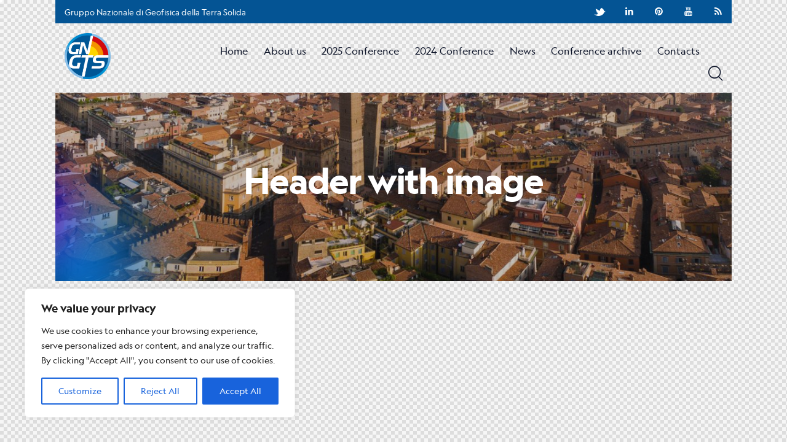

--- FILE ---
content_type: text/css
request_url: https://gngts.ogs.it/wp-content/plugins/trx_addons/addons/mouse-helper/mouse-helper.css
body_size: 1333
content:
.trx_addons_mouse_helper{--mouse-helper-width:15px;--mouse-helper-height:15px;--mouse-helper-left:5px;--mouse-helper-top:25px;position:fixed;z-index:999999;top:var(--mouse-helper-top);left:var(--mouse-helper-left);width:var(--mouse-helper-width);height:var(--mouse-helper-height);-webkit-border-radius:50%;-ms-border-radius:50%;border-radius:50%;-webkit-box-sizing:border-box;-ms-box-sizing:border-box;box-sizing:border-box;-webkit-transition:left .3s ease , top .3s ease , width .3s ease , height .3s ease , opacity .3s ease , color .3s ease , background-color .3s ease;-ms-transition:left .3s ease , top .3s ease , width .3s ease , height .3s ease , opacity .3s ease , color .3s ease , background-color .3s ease;transition:left .3s ease , top .3s ease , width .3s ease , height .3s ease , opacity .3s ease , color .3s ease , background-color .3s ease;display:-webkit-flex;display:-ms-flexbox;display:flex;-webkit-flex-direction:column;-ms-flex-direction:column;flex-direction:column;-webkit-justify-content:center;-ms-flex-pack:center;justify-content:center;-webkit-align-items:center;-ms-flex-align:center;align-items:center;overflow:hidden;font-size:.75em;text-indent:200px;line-height:1.25em;text-align:center;color:#fff;background-color:#11a0d2;border:1px solid transparent;opacity:0;pointer-events:none;will-change:left , top , width , height}.trx_addons_mouse_helper.trx_addons_mouse_helper_permanent{opacity:.5}.trx_addons_mouse_helper.trx_addons_mouse_helper_centered{left: calc( var(--mouse-helper-width) / -2 );top: calc( var(--mouse-helper-height) / -2 )}.trx_addons_mouse_helper.trx_addons_mouse_helper_left:not(.trx_addons_mouse_helper_centered) {left: calc( var(--mouse-helper-width) * -1 - 15px )}.trx_addons_mouse_helper.trx_addons_mouse_helper_top:not(.trx_addons_mouse_helper_centered) {top: calc( var(--mouse-helper-height) * -1 - 15px )}.trx_addons_mouse_helper .trx_addons_mouse_helper_icon{font-size:3em}.trx_addons_mouse_helper.trx_addons_mouse_helper_with_text .trx_addons_mouse_helper_icon{margin-bottom:.25em;font-size:1.5em}.trx_addons_mouse_helper.trx_addons_mouse_helper_with_text_round .trx_addons_mouse_helper_icon{margin-bottom:0}.trx_addons_mouse_helper .trx_addons_mouse_helper_text_round{position:absolute;z-index:1;top:0;left:0;right:0;bottom:0}body:not(.rtl) .trx_addons_mouse_helper .trx_addons_mouse_helper_text_round {-webkit-animation:spin-ccw 8s infinite linear;-ms-animation:spin-ccw 8s infinite linear;animation:spin-ccw 8s infinite linear}body.rtl .trx_addons_mouse_helper .trx_addons_mouse_helper_text_round{-webkit-animation:spin 8s infinite linear;-ms-animation:spin 8s infinite linear;animation:spin 8s infinite linear}.trx_addons_mouse_helper .trx_addons_mouse_helper_text_round .trx_addons_mouse_helper_text_round_item{position:absolute;z-index:1;top:0;left:0;-webkit-transform-origin:left top;-ms-transform-origin:left top;transform-origin:left top;line-height:1.25em}body.rtl .trx_addons_mouse_helper .trx_addons_mouse_helper_text_round .trx_addons_mouse_helper_text_round_item{left:auto;right:0;-webkit-transform-origin:right top;-ms-transform-origin:right top;transform-origin:right top}.trx_addons_mouse_helper .trx_addons_mouse_helper_image{position:absolute;z-index:-1;top:0;left:0;right:0;bottom:0;background-size:cover}.trx_addons_mouse_helper.trx_addons_mouse_helper_active{--mouse-helper-width:25px;--mouse-helper-height:25px;color:#fff;opacity:1;text-indent:0}.trx_addons_mouse_helper.trx_addons_mouse_helper_active.trx_addons_mouse_helper_action_highlight{display:none}.trx_addons_mouse_helper.trx_addons_mouse_helper_active.trx_addons_mouse_helper_with_icon{--mouse-helper-width:50px;--mouse-helper-height:50px;padding:5px}.trx_addons_mouse_helper.trx_addons_mouse_helper_active.trx_addons_mouse_helper_with_text{--mouse-helper-width:75px;--mouse-helper-height:75px;padding:5px}.trx_addons_mouse_helper.trx_addons_mouse_helper_active.trx_addons_mouse_helper_with_image{--mouse-helper-width:128px;--mouse-helper-height:128px;-webkit-border-radius:0;-ms-border-radius:0;border-radius:0}.trx_addons_mouse_helper.trx_addons_mouse_helper_active.trx_addons_mouse_helper_with_image.trx_addons_mouse_helper_with_text{--mouse-helper-width:160px;--mouse-helper-height:160px}.trx_addons_mouse_helper.trx_addons_mouse_helper_active.trx_addons_mouse_helper_with_image.trx_addons_mouse_helper_with_text .trx_addons_mouse_helper_image:before{content:' ';position:absolute;z-index:-1;top:0;left:0;right:0;bottom:0;background:rgba(0,0,0,.3)}.trx_addons_mouse_helper_style_pointer{--mouse-helper-width:9px;--mouse-helper-height:9px}.trx_addons_mouse_helper_style_pointer.trx_addons_mouse_helper_active{--mouse-helper-width:13px;--mouse-helper-height:13px}.trx_addons_mouse_helper_style_pointer,.trx_addons_mouse_helper_style_pointer.trx_addons_mouse_helper_active{background-color:#9099a2;color:#fff}.trx_addons_mouse_helper_style_pointer.trx_addons_mouse_helper_outer{--mouse-helper-width:35px;--mouse-helper-height:35px;background-color:transparent!important;border:1px solid #9099a2}.trx_addons_mouse_helper_style_pointer.trx_addons_mouse_helper_outer.trx_addons_mouse_helper_active{--mouse-helper-width:45px;--mouse-helper-height:45px}.trx_addons_mouse_helper_style_pointer.trx_addons_mouse_helper_over_link{--mouse-helper-width:11px;--mouse-helper-height:11px}.trx_addons_mouse_helper_style_pointer.trx_addons_mouse_helper_over_link:not(.trx_addons_mouse_helper_outer):not(.trx_addons_mouse_helper_with_image):not(.trx_addons_mouse_helper_with_icon):not(.trx_addons_mouse_helper_with_text):not(.trx_addons_mouse_helper_with_layout) {background-color:#11a0d2!important}.trx_addons_mouse_helper_style_pointer.trx_addons_mouse_helper_over_link.trx_addons_mouse_helper_outer{--mouse-helper-width:27px;--mouse-helper-height:27px;border-color:#11a0d2!important}.trx_addons_mouse_helper_style_pointer.trx_addons_mouse_helper_with_icon ~ .trx_addons_mouse_helper_outer, .trx_addons_mouse_helper_style_pointer.trx_addons_mouse_helper_with_text ~ .trx_addons_mouse_helper_outer, .trx_addons_mouse_helper_style_pointer.trx_addons_mouse_helper_text_round ~ .trx_addons_mouse_helper_outer, .trx_addons_mouse_helper_style_pointer.trx_addons_mouse_helper_with_image ~ .trx_addons_mouse_helper_outer, .trx_addons_mouse_helper_style_pointer.trx_addons_mouse_helper_with_layout ~ .trx_addons_mouse_helper_outer {opacity:0}.trx_addons_mouse_helper_style_aim{--aim-size:17px;overflow:visible}.trx_addons_mouse_helper_style_aim.trx_addons_mouse_helper_reset{overflow:hidden}.trx_addons_mouse_helper_style_aim:not(.trx_addons_mouse_helper_outer):not(.trx_addons_mouse_helper_with_image):not(.trx_addons_mouse_helper_with_icon):not(.trx_addons_mouse_helper_with_text):not(.trx_addons_mouse_helper_with_layout) {--mouse-helper-width:3px;--mouse-helper-height:3px}.trx_addons_mouse_helper_style_aim:not(.trx_addons_mouse_helper_outer):not(.trx_addons_mouse_helper_with_image):not(.trx_addons_mouse_helper_with_icon):not(.trx_addons_mouse_helper_with_text):not(.trx_addons_mouse_helper_with_layout).trx_addons_mouse_helper_active, .trx_addons_mouse_helper_style_aim:not(.trx_addons_mouse_helper_outer):not(.trx_addons_mouse_helper_with_image):not(.trx_addons_mouse_helper_with_icon):not(.trx_addons_mouse_helper_with_text):not(.trx_addons_mouse_helper_with_layout).trx_addons_mouse_helper_over_link {--mouse-helper-width:5px;--mouse-helper-height:5px}.trx_addons_mouse_helper_style_aim,.trx_addons_mouse_helper_style_aim.trx_addons_mouse_helper_active{background-color:#9099a2;color:#fff}.trx_addons_mouse_helper_style_aim:not(.trx_addons_mouse_helper_outer):not(.trx_addons_mouse_helper_with_image):not(.trx_addons_mouse_helper_with_icon):not(.trx_addons_mouse_helper_with_text):not(.trx_addons_mouse_helper_with_layout):before, .trx_addons_mouse_helper_style_aim:not(.trx_addons_mouse_helper_outer):not(.trx_addons_mouse_helper_with_image):not(.trx_addons_mouse_helper_with_icon):not(.trx_addons_mouse_helper_with_text):not(.trx_addons_mouse_helper_with_layout):after {content:' ';display:block;position:absolute;background-color:#9099a2;-webkit-transition:background-color .3s ease;-ms-transition:background-color .3s ease;transition:background-color .3s ease}.trx_addons_mouse_helper_style_aim:not(.trx_addons_mouse_helper_outer):not(.trx_addons_mouse_helper_with_image):not(.trx_addons_mouse_helper_with_icon):not(.trx_addons_mouse_helper_with_text):not(.trx_addons_mouse_helper_with_layout):before {left: calc( ( var(--mouse-helper-width) - 1 ) / 2 );top: calc( ( var(--mouse-helper-height ) - var(--aim-size) - 1 ) / 2 );width:1px;height:var(--aim-size)}.trx_addons_mouse_helper_style_aim:not(.trx_addons_mouse_helper_outer):not(.trx_addons_mouse_helper_with_image):not(.trx_addons_mouse_helper_with_icon):not(.trx_addons_mouse_helper_with_text):not(.trx_addons_mouse_helper_with_layout):after {left: calc( ( var(--mouse-helper-width) - var(--aim-size) - 1 ) / 2 );top: calc( ( var(--mouse-helper-height ) - 1 ) / 2 );width:var(--aim-size);height:1px}.trx_addons_mouse_helper_style_aim.trx_addons_mouse_helper_outer{--mouse-helper-width:35px;--mouse-helper-height:35px;background-color:transparent!important;border:1px solid #9099a2}.trx_addons_mouse_helper_style_aim.trx_addons_mouse_helper_outer.trx_addons_mouse_helper_active{--mouse-helper-width:45px;--mouse-helper-height:45px}.trx_addons_mouse_helper_style_aim.trx_addons_mouse_helper_over_link{--aim-size:13px}.trx_addons_mouse_helper_style_aim.trx_addons_mouse_helper_over_link:not(.trx_addons_mouse_helper_outer):not(.trx_addons_mouse_helper_with_image):not(.trx_addons_mouse_helper_with_icon):not(.trx_addons_mouse_helper_with_text):not(.trx_addons_mouse_helper_with_layout), .trx_addons_mouse_helper_style_aim.trx_addons_mouse_helper_over_link:not(.trx_addons_mouse_helper_outer):not(.trx_addons_mouse_helper_with_image):not(.trx_addons_mouse_helper_with_icon):not(.trx_addons_mouse_helper_with_text):not(.trx_addons_mouse_helper_with_layout):before, .trx_addons_mouse_helper_style_aim.trx_addons_mouse_helper_over_link:not(.trx_addons_mouse_helper_outer):not(.trx_addons_mouse_helper_with_image):not(.trx_addons_mouse_helper_with_icon):not(.trx_addons_mouse_helper_with_text):not(.trx_addons_mouse_helper_with_layout):after {background-color:#11a0d2!important}.trx_addons_mouse_helper_style_aim.trx_addons_mouse_helper_over_link.trx_addons_mouse_helper_outer{--mouse-helper-width:27px;--mouse-helper-height:27px;border-color:#11a0d2!important}.trx_addons_mouse_helper_style_aim.trx_addons_mouse_helper_with_icon ~ .trx_addons_mouse_helper_outer, .trx_addons_mouse_helper_style_aim.trx_addons_mouse_helper_with_text ~ .trx_addons_mouse_helper_outer, .trx_addons_mouse_helper_style_aim.trx_addons_mouse_helper_text_round ~ .trx_addons_mouse_helper_outer, .trx_addons_mouse_helper_style_aim.trx_addons_mouse_helper_with_image ~ .trx_addons_mouse_helper_outer, .trx_addons_mouse_helper_style_aim.trx_addons_mouse_helper_with_layout ~ .trx_addons_mouse_helper_outer {opacity:0}[data-mouse-helper="highlight"]{color:rgba(255,255,255,.25);-webkit-transition:color .7s cubic-bezier(.19,1,.22,1);-ms-transition:color .7s cubic-bezier(.19,1,.22,1);transition:color .7s cubic-bezier(.19,1,.22,1);-webkit-background-clip:text;background-image:radial-gradient(closest-side,#fff 78%,transparent 0);background-repeat:no-repeat;background-position:50%;background-size:0 0}[data-mouse-helper="highlight"].trx_addons_mouse_helper_over{background-size:5em 5em}[data-mouse-helper="highlight"].sc_item_title_style_shadow{position:relative;z-index:1}[data-mouse-helper="highlight"].sc_item_title_style_gradient .sc_item_title_text{opacity:.75}body.elementor-editor-active .trx_addons_mouse_helper{display:none!important}[data-mouse-helper-hide-cursor="1"],[data-mouse-helper-hide-cursor="1"] *{cursor:none!important}

--- FILE ---
content_type: text/css
request_url: https://gngts.ogs.it/wp-content/themes/investex/skins/default/css/__custom.css
body_size: 6831
content:
:root{--theme-var-page_width:1290px;--theme-var-page_boxed_extra:60px;--theme-var-page_fullwide_max:1920px;--theme-var-page_fullwide_extra:60px;--theme-var-sidebar_width:410px;--theme-var-grid_gap:30px;--theme-var-rad:0;--theme-var-sidebar_proportional:1;--theme-var-rad_koef:0;--theme-var-sidebar_prc:.31782945736434;--theme-var-sidebar_gap_prc:.031007751937984;--theme-var-sidebar_gap_width:40px}:root{--theme-font-p_font-family:Geograph , sans-serif;--theme-font-p_font-size:1rem;--theme-font-p_line-height:1.647em;--theme-font-p_font-weight:400;--theme-font-p_font-style:normal;--theme-font-p_text-decoration:inherit;--theme-font-p_text-transform:none;--theme-font-p_letter-spacing:0;--theme-font-p_margin-top:0;--theme-font-p_margin-bottom:1.57em;--theme-font-post_font-family:Geograph , sans-serif;--theme-font-post_font-size:inherit;--theme-font-post_line-height:inherit;--theme-font-post_font-weight:inherit;--theme-font-post_font-style:inherit;--theme-font-post_text-decoration:inherit;--theme-font-post_text-transform:inherit;--theme-font-post_letter-spacing:inherit;--theme-font-post_margin-top:inherit;--theme-font-post_margin-bottom:inherit;--theme-font-h1_font-family:Geograph , sans-serif;--theme-font-h1_font-size:3.353rem;--theme-font-h1_line-height:1em;--theme-font-h1_font-weight:700;--theme-font-h1_font-style:normal;--theme-font-h1_text-decoration:none;--theme-font-h1_text-transform:none;--theme-font-h1_letter-spacing:-1.8px;--theme-font-h1_margin-top:1.12em;--theme-font-h1_margin-bottom:.4em;--theme-font-h2_font-family:Geograph , sans-serif;--theme-font-h2_font-size:2.765rem;--theme-font-h2_line-height:1.021em;--theme-font-h2_font-weight:700;--theme-font-h2_font-style:normal;--theme-font-h2_text-decoration:none;--theme-font-h2_text-transform:none;--theme-font-h2_letter-spacing:-1.4px;--theme-font-h2_margin-top:.79em;--theme-font-h2_margin-bottom:.45em;--theme-font-h3_font-family:Geograph , sans-serif;--theme-font-h3_font-size:2.059rem;--theme-font-h3_line-height:1.086em;--theme-font-h3_font-weight:700;--theme-font-h3_font-style:normal;--theme-font-h3_text-decoration:none;--theme-font-h3_text-transform:none;--theme-font-h3_letter-spacing:-1px;--theme-font-h3_margin-top:1.15em;--theme-font-h3_margin-bottom:.63em;--theme-font-h4_font-family:Geograph , sans-serif;--theme-font-h4_font-size:1.647rem;--theme-font-h4_line-height:1.214em;--theme-font-h4_font-weight:700;--theme-font-h4_font-style:normal;--theme-font-h4_text-decoration:none;--theme-font-h4_text-transform:none;--theme-font-h4_letter-spacing:-.5px;--theme-font-h4_margin-top:1.44em;--theme-font-h4_margin-bottom:.62em;--theme-font-h5_font-family:inherit;--theme-font-h5_font-size:1.412rem;--theme-font-h5_line-height:1.208em;--theme-font-h5_font-weight:700;--theme-font-h5_font-style:normal;--theme-font-h5_text-decoration:none;--theme-font-h5_text-transform:none;--theme-font-h5_letter-spacing:-.5px;--theme-font-h5_margin-top:1.55em;--theme-font-h5_margin-bottom:.8em;--theme-font-h6_font-family:inherit;--theme-font-h6_font-size:1.118rem;--theme-font-h6_line-height:1.474em;--theme-font-h6_font-weight:700;--theme-font-h6_font-style:normal;--theme-font-h6_text-decoration:none;--theme-font-h6_text-transform:none;--theme-font-h6_letter-spacing:-.6px;--theme-font-h6_margin-top:1.75em;--theme-font-h6_margin-bottom:1.1em;--theme-font-logo_font-family:inherit;--theme-font-logo_font-size:1.7rem;--theme-font-logo_line-height:1.25em;--theme-font-logo_font-weight:700;--theme-font-logo_font-style:normal;--theme-font-logo_text-decoration:none;--theme-font-logo_text-transform:none;--theme-font-logo_letter-spacing:0;--theme-font-logo_margin-top:inherit;--theme-font-logo_margin-bottom:inherit;--theme-font-button_font-family:inherit;--theme-font-button_font-size:15px;--theme-font-button_line-height:21px;--theme-font-button_font-weight:700;--theme-font-button_font-style:normal;--theme-font-button_text-decoration:none;--theme-font-button_text-transform:none;--theme-font-button_letter-spacing:0;--theme-font-button_margin-top:inherit;--theme-font-button_margin-bottom:inherit;--theme-font-input_font-family:inherit;--theme-font-input_font-size:16px;--theme-font-input_line-height:1.5em;--theme-font-input_font-weight:400;--theme-font-input_font-style:normal;--theme-font-input_text-decoration:none;--theme-font-input_text-transform:none;--theme-font-input_letter-spacing:.1px;--theme-font-input_margin-top:inherit;--theme-font-input_margin-bottom:inherit;--theme-font-info_font-family:inherit;--theme-font-info_font-size:13px;--theme-font-info_line-height:1.5em;--theme-font-info_font-weight:400;--theme-font-info_font-style:normal;--theme-font-info_text-decoration:none;--theme-font-info_text-transform:none;--theme-font-info_letter-spacing:0;--theme-font-info_margin-top:.4em;--theme-font-info_margin-bottom:inherit;--theme-font-menu_font-family:inherit;--theme-font-menu_font-size:16px;--theme-font-menu_line-height:1.5em;--theme-font-menu_font-weight:500;--theme-font-menu_font-style:normal;--theme-font-menu_text-decoration:none;--theme-font-menu_text-transform:none;--theme-font-menu_letter-spacing:0;--theme-font-menu_margin-top:inherit;--theme-font-menu_margin-bottom:inherit;--theme-font-submenu_font-family:inherit;--theme-font-submenu_font-size:15px;--theme-font-submenu_line-height:1.5em;--theme-font-submenu_font-weight:400;--theme-font-submenu_font-style:normal;--theme-font-submenu_text-decoration:none;--theme-font-submenu_text-transform:none;--theme-font-submenu_letter-spacing:0;--theme-font-submenu_margin-top:inherit;--theme-font-submenu_margin-bottom:inherit;--theme-font-other_font-family:"DM Sans" , sans-serif;--theme-font-other_font-size:inherit;--theme-font-other_line-height:inherit;--theme-font-other_font-weight:inherit;--theme-font-other_font-style:inherit;--theme-font-other_text-decoration:inherit;--theme-font-other_text-transform:inherit;--theme-font-other_letter-spacing:inherit;--theme-font-other_margin-top:inherit;--theme-font-other_margin-bottom:inherit}body{font-family:Geograph,sans-serif;font-size:1rem;font-weight:400;font-style:normal;line-height:1.647em;text-transform:none;letter-spacing:0}p,ul,ol,dl,blockquote,address,.wp-block-button,.wp-block-cover,.wp-block-image,.wp-block-video,.wp-block-search,.wp-block-archives,.wp-block-archives-dropdown,.wp-block-categories,.wp-block-calendar,.wp-block-media-text{margin-top:0;margin-bottom:1.57em}p[style*="font-size"],.has-small-font-size,.has-normal-font-size,.has-medium-font-size{line-height:1.647em}.post_item_single.post_type_post .post_content_single,body.post-type-post .editor-block-list__layout{font-family:Geograph,sans-serif}h1,.front_page_section_caption{font-family:Geograph,sans-serif;font-size:3.353rem;font-weight:700;font-style:normal;line-height:1em;text-decoration:none;text-transform:none;letter-spacing:-1.8px;margin-top:1.12em;margin-bottom:.4em}h2{font-family:Geograph,sans-serif;font-size:2.765rem;font-weight:700;font-style:normal;line-height:1.021em;text-decoration:none;text-transform:none;letter-spacing:-1.4px;margin-top:.79em;margin-bottom:.45em}h3{font-family:Geograph,sans-serif;font-size:2.059rem;font-weight:700;font-style:normal;line-height:1.086em;text-decoration:none;text-transform:none;letter-spacing:-1px;margin-top:1.15em;margin-bottom:.63em}h4{font-family:Geograph,sans-serif;font-size:1.647rem;font-weight:700;font-style:normal;line-height:1.214em;text-decoration:none;text-transform:none;letter-spacing:-.5px;margin-top:1.44em;margin-bottom:.62em}h5{font-size:1.412rem;font-weight:700;font-style:normal;line-height:1.208em;text-decoration:none;text-transform:none;letter-spacing:-.5px;margin-top:1.55em;margin-bottom:.8em}h6{font-size:1.118rem;font-weight:700;font-style:normal;line-height:1.474em;text-decoration:none;text-transform:none;letter-spacing:-.6px;margin-top:1.75em;margin-bottom:1.1em}input[type="text"],input[type="number"],input[type="email"],input[type="url"],input[type="tel"],input[type="search"],input[type="password"],textarea,textarea.wp-editor-area,.select_container,select,.select_container select{font-size:16px;font-weight:400;font-style:normal;line-height:1.5em;text-decoration:none;text-transform:none;letter-spacing:.1px}.sc_item_pagination_load_more .nav-links,.nav-links-more .nav-load-more,.nav-links-more .woocommerce-load-more,.woocommerce-links-more .woocommerce-load-more,.sidebar_small_screen_above .sidebar_control,.trx_addons_popup_form_field_submit .submit_button,.simple_text_link,.show_comments_single .show_comments_button,form button:not(.components-button),input[type="button"],input[type="reset"],input[type="submit"],.theme_button,.sc_layouts_row .sc_button,.sc_portfolio_preview_show .post_readmore,.wp-block-button__link,.post_item .more-link,div.esg-filter-wrapper .esg-filterbutton>span,.mptt-navigation-tabs li a,.investex_tabs .investex_tabs_titles li a{font-size:15px;font-weight:700;font-style:normal;line-height:21px;text-decoration:none;text-transform:none;letter-spacing:0}.adp-popup-type-notification-bar .adp-popup-button,.adp-popup-type-notification-box .adp-popup-button,#sb_instagram[data-shortcode-atts*="feedOne"] .sbi_follow_btn a,#sb_instagram.feedOne .sbi_follow_btn a,.post-more-link{}.top_panel .slider_engine_revo .slide_title{font-family:Geograph,sans-serif}blockquote{font-family:"DM Sans",sans-serif}.sc_layouts_menu_nav>li[class*="columns-"] li.menu-item-has-children>a,.sc_layouts_menu_nav li.menu-collapse li[class*="columns-"] li.menu-item-has-children>a,.sticky_socials_wrap.sticky_socials_modern .social_item .social_name,.search_modern .search_wrap .search_field,.comments_list_wrap .comment_reply,.author_info .author_label,.nav-links-single .nav-links .nav-arrow-label,.post_item_single .post_tags_single a,.sc_layouts_row_type_compact .sc_layouts_item_details,.post_meta_item.post_categories,div.esg-filters,.woocommerce nav.woocommerce-pagination ul,.comments_pagination,.nav-links,.page_links,.wp-playlist.wp-audio-playlist .wp-playlist-tracks,.wp-playlist.wp-audio-playlist .wp-playlist-item-title,.mejs-container *,.format-audio .post_featured .post_audio_author,.single-format-audio .post_featured .post_audio_author,.sc_layouts_blog_item_featured .post_featured .post_audio_author,#powerTip .box_view_html,.widget_product_tag_cloud,.widget_tag_cloud,.wp-block-tag-cloud,.custom-html-widget .extra_item,.post_meta_item.post_author,.post_info_item.post_info_posted_by,.post_info_item.post_categories,table th,mark,ins,.logo_text,.theme_button_close_text,.post_price.price,.theme_scroll_down,.post_meta_item .post_sponsored_label,.latepoint-lightbox-w h1,.latepoint-lightbox-w h2,.latepoint-lightbox-w h3,.latepoint-lightbox-w h4,.latepoint-lightbox-w h5,.latepoint-lightbox-w h6,.has-drop-cap:not(:focus):first-letter,.widget_calendar caption,.wp-block-calendar caption,.sc_layouts_title .breadcrumbs,blockquote>cite,blockquote>p>cite,blockquote>.wp-block-pullquote__citation,.wp-block-quote .wp-block-quote__citation{}.post_meta{font-size:13px;font-weight:400;font-style:normal;line-height:1.5em;text-decoration:none;text-transform:none;letter-spacing:0;margin-top:.4em}em,.post-date,.rss-date,.post_date,.post_meta_item,.post_meta .vc_inline-link,.comments_list_wrap .comment_date,.comments_list_wrap .comment_time,.comments_list_wrap .comment_counters,.top_panel .slider_engine_revo .slide_subtitle,.logo_slogan,.trx_addons_audio_player .audio_author,.post_item_single .post_content .post_meta,.author_bio .author_link,.comments_list_wrap .comment_posted,.comments_list_wrap .comment_reply{}.wpgdprc,option,fieldset legend,figure figcaption,.wp-caption .wp-caption-text,.wp-caption .wp-caption-dd,.wp-caption-overlay .wp-caption .wp-caption-text,.wp-caption-overlay .wp-caption .wp-caption-dd,.wp-playlist.wp-audio-playlist .wp-playlist-tracks .wp-playlist-item-artist,.backstage-customizer-access-wrapper .backstage-customizer-access-button,.latepoint-w,.search_wrap .search_results .post_meta_item{font-family:Geograph,sans-serif}.logo_text{font-size:1.7rem;font-weight:700;font-style:normal;line-height:1.25em;text-decoration:none;text-transform:none;letter-spacing:0}.logo_footer_text{}.sc_layouts_menu_dir_vertical.sc_layouts_submenu_dropdown .sc_layouts_menu_nav>li>ul{}.menu_main_nav_area>ul,.sc_layouts_menu_nav,.sc_layouts_menu_dir_vertical .sc_layouts_menu_nav{font-size:16px;line-height:1.5em}.menu_main_nav>li>a,.sc_layouts_menu_nav>li>a{font-weight:500;font-style:normal;text-decoration:none;text-transform:none;letter-spacing:0}.sc_layouts_menu_nav>li.current-menu-item>a,.sc_layouts_menu_nav>li.current-menu-parent>a,.sc_layouts_menu_nav>li.current-menu-ancestor>a,.menu_main_nav>li[class*="current-menu-"]>a .sc_layouts_menu_item_description,.sc_layouts_menu_nav>li[class*="current-menu-"]>a .sc_layouts_menu_item_description{font-weight:500}.menu_main_nav>li>ul,.sc_layouts_menu_nav>li>ul,.sc_layouts_menu_popup .sc_layouts_menu_nav{font-size:15px;line-height:1.5em}.menu_main_nav>li ul>li>a,.sc_layouts_menu_nav>li ul>li>a,.sc_layouts_menu_popup .sc_layouts_menu_nav>li>a{font-weight:400;font-style:normal;text-decoration:none;text-transform:none;letter-spacing:0}.latepoint-book-button,.round-square-2 .elementor-button{}.sc_layouts_panel_menu .sc_layouts_menu_dir_horizontal .sc_layouts_menu_nav>ul,.sc_layouts_panel_menu .sc_layouts_menu_dir_vertical.sc_layouts_submenu_dropdown>ul,.menu_mobile .menu_mobile_nav_area>ul{}.sc_layouts_panel_menu .sc_layouts_menu_dir_horizontal .sc_layouts_menu_nav>li>ul,.sc_layouts_panel_menu .sc_layouts_menu_dir_vertical.sc_layouts_submenu_dropdown>ul>li ul,.menu_mobile .menu_mobile_nav_area>ul>li ul{}[class*="trx_addons_title_with_link"],.sc_price_item_price .sc_price_item_price_after,.sc_price_item .sc_price_item_subtitle,.sc_dishes_compact .sc_services_item_title,.sc_services_iconed .sc_services_item_title,.sc_services .sc_services_item_subtitle,.sc_testimonials_item_author_subtitle,.sc_icons_plain .sc_icons_item:not(.sc_icons_item_linked) .sc_icons_item_link,.sc_hotspot_item_popup .sc_hotspot_item_subtitle .post_meta_item{font-family:Geograph,sans-serif}.sc_testimonials_bred .sc_testimonials_item_content,.sc_testimonials_decoration .sc_testimonials_item_content,.sc_testimonials_alter2 .sc_testimonials_item_content,.sc_testimonials_alter .sc_testimonials_item_content,.sc_testimonials_fashion .sc_testimonials_item_content,.sc_testimonials_creative .sc_testimonials_item_content,.sc_testimonials_accent2 .sc_testimonials_item_content,.sc_testimonials_accent .sc_testimonials_item_content,.sc_testimonials_hover .sc_testimonials_item_content,.sc_testimonials_common .sc_testimonials_item_content,.sc_testimonials_list .sc_testimonials_item_content,.sc_testimonials_light .sc_testimonials_item_content,.sc_testimonials_extra .sc_testimonials_item_content,.sc_testimonials_plain .sc_testimonials_item_content,.sc_testimonials_simple .sc_testimonials_item_content,.sc_testimonials_default .sc_testimonials_item_content{font-family:"DM Sans",sans-serif}.widget .trx_addons_tabs .trx_addons_tabs_titles li,.trx_addons_video_list_controller_wrap .trx_addons_video_list_subtitle,.trx_addons_video_list_controller_wrap .trx_addons_video_list_image_label,.trx_addons_audio_wrap .trx_addons_audio_navigation,.services_page_tabs.trx_addons_tabs .trx_addons_tabs_titles li>a,.sc_events_item_price,.sc_events_item_date_day,.sc_events_item_meta_locality,.tabs_style_2.elementor-widget-tabs .elementor-tab-title,.trx_addons_list_parameters,.sc_events_item_more_link,.sc_events_item_meta_categories a,.scroll_to_top_style_modern,.categories_list .categories_link_more,.sc_blogger_default.sc_blogger_default_classic_time_2 .post_meta.sc_blogger_item_meta.post_meta_date,.sc_blogger_default.sc_blogger_default_classic_time .post_meta.sc_blogger_item_meta.post_meta_date,.team_member_brief_info_details .team_member_details_phone .team_member_details_value,.sc_socials.sc_socials_icons_names .social_item .social_name,.services_single .services_page_featured .sc_services_item_price,.sc_services .sc_services_item_price,.sc_services .sc_services_item_number,.audio_now_playing,.sc_testimonials_modern .sc_testimonials_item_content strong,.sc_testimonials_classic .sc_testimonials_item_content,.social_item.social_item_type_names .social_name,.trx_addons_message_box,.sc_countdown .sc_countdown_label,.sc_countdown_default .sc_countdown_digits,.sc_countdown_default .sc_countdown_separator,.sc_price_simple .sc_price_item_details,.toc_menu_item .toc_menu_description,.sc_recent_news .post_item .post_footer .post_meta .post_meta_item,.sc_item_subtitle,.sc_icons_item_title,.sc_price_item_title,.sc_price_item_price,.sc_courses_default .sc_courses_item_price,.sc_courses_default .trx_addons_hover_content .trx_addons_hover_links a,.sc_events_classic .sc_events_item_price,.sc_events_classic .trx_addons_hover_content .trx_addons_hover_links a,.sc_promo_modern .sc_promo_link2 span+span,.sc_skills_counter .sc_skills_total,.sc_skills_counter_alter .sc_skills_total,.sc_skills_counter_extra .sc_skills_total,.sc_skills_counter_modern .sc_skills_total,.sc_skills_counter_simple .sc_skills_total,.sc_skills_pie.sc_skills_compact_off .sc_skills_total,.sc_skills_counter_alter .sc_skills_item_title,.sc_skills_counter_extra .sc_skills_item_title,.sc_skills_counter_modern .sc_skills_item_title,.sc_skills_counter_simple .sc_skills_item_title,.sc_skills_pie.sc_skills_compact_off .sc_skills_item_title,.sc_icons_number .sc_icons_item_number,.slider_container .slide_info.slide_info_large .slide_title,.slider_style_modern .slider_controls_label span+span,.slider_pagination_wrap,.sc_slider_controller_info,.trx_addons_dropcap,.sc_hotspot_item_price{}.sc_recent_news .post_item .post_meta,.sc_courses_default .sc_courses_item_date,.courses_single .courses_page_meta,.sc_events_classic .sc_events_item_date,.sc_promo_modern .sc_promo_link2 span,.sc_skills_counter .sc_skills_item_title,.slider_style_modern .slider_controls_label span,.slider_titles_outside_wrap .slide_cats,.slider_titles_outside_wrap .slide_subtitle,.sc_slider_controller_item_info_date,.sc_testimonials_item_author_title,.sc_testimonials_item_content:before{}.slider_outer_wrap .sc_slider_controller .sc_slider_controller_item_info_date{font-size:13px;font-weight:400;font-style:normal;line-height:1.5em;text-decoration:none;text-transform:none;letter-spacing:0}.sc_button:not(.sc_button_simple),.sc_button.sc_button_simple,.sc_form button{font-size:15px;font-weight:700;font-style:normal;line-height:21px;text-decoration:none;text-transform:none;letter-spacing:0}.sc_icons .sc_icons_item_more_link,.sc_services .sc_services_item_more_link,.sc_blogger .sc_blogger_item_button .item_more_link,.sc_promo_modern .sc_promo_link2{}.sc_portfolio.sc_portfolio_band .sc_portfolio_item .post_content_wrap .post_meta .post_categories{}.sc_icons_plain .sc_icons_item .sc_icons_item_more_link,.sc_blogger_portestate .sc_blogger_item .sc_blogger_item_content .sc_blogger_item_meta .post_categories,.slider_pagination_style_title.sc_slider_controls_light .slider_pagination_wrap .slider_pagination_bullet,.sc_title_default h5.sc_item_title_tag+.sc_title_subtitle,.sc_portfolio.sc_portfolio_simple .sc_portfolio_item .post_content_wrap .post_meta .post_categories,.sc_portfolio.sc_portfolio_default .sc_portfolio_item .post_featured .post_info .post_meta .post_categories,.sc_style_toggle .sc_blogger .sc_item_filters_wrap .sc_item_filters .sc_item_filters_header .sc_item_filters_subtitle,.sc_portfolio .sc_portfolio_item .post_meta .post_meta_item,.sc_blogger_lay_portfolio_grid .sc_blogger_item .post_meta .post_categories,.sc_blogger_lay_portfolio .sc_blogger_item .post_meta .post_categories{font-family:Geograph,sans-serif}.elementor-widget-progress .elementor-title,.elementor-widget-progress .elementor-progress-percentage,.elementor-widget-toggle .elementor-toggle-title,.elementor-widget-tabs .elementor-tab-title,.custom_icon_btn.elementor-widget-button .elementor-button .elementor-button-text,.elementor-widget-counter .elementor-counter-number-wrapper,.elementor-widget-counter .elementor-counter-title{}.elementor-widget-icon-box .elementor-widget-container .elementor-icon-box-title small{font-family:Geograph,sans-serif}body.edit-post-visual-editor{font-family:Geograph,sans-serif!important;font-size:1rem;font-weight:400;font-style:normal;line-height:1.647em;text-transform:none;letter-spacing:0}.editor-post-title__block .editor-post-title__input{font-family:Geograph,sans-serif;font-size:3.353rem;font-weight:700;font-style:normal}.block-editor-block-list__block{margin-top:0;margin-bottom:1.57em}body #booked-profile-page .booked-fea-appt-list .appt-block button.button-primary,body #booked-profile-page .appt-block .booked-cal-buttons.addeventatc .google-cal-button,body #booked-profile-page .booked-profile-appt-list .appt-block .booked-cal-buttons a,body #booked-profile-page .appt-block .booked-cal-buttons .google-cal-button,.booked-calendar-wrap .booked-appt-list .timeslot .timeslot-people button,body #booked-profile-page input[type="submit"],body #booked-profile-page button,body .booked-list-view input[type="submit"],body .booked-list-view button,body table.booked-calendar input[type="submit"],body table.booked-calendar button,body .booked-modal input[type="submit"],body .booked-modal button{font-size:15px;font-weight:700;font-style:normal;line-height:21px;text-decoration:none;text-transform:none;letter-spacing:0}body #booked-page-form input[type="text"],body #booked-page-form input[type="password"],body #booked-page-form input[type="email"],body #booked-page-form textarea{font-size:16px;font-weight:400;font-style:normal;line-height:1.5em;text-decoration:none;text-transform:none;letter-spacing:.1px}body #profile-login label,#profile-register label,#profile-forgot label,body #profile-edit #booked-page-form label,body #booked-profile-page .booked-tabs li a,body .booked-form .field label.field-label,body .booked-modal .bm-window p.appointment-title,body .booked-modal .bm-window p.calendar-name,body .booked-modal .bm-window p small,body table.booked-calendar tr.entryBlock,body table.booked-calendar tr.days th,body table.booked-calendar thead th .monthName,body table.booked-calendar td .date .number{}body .booked-calendar-wrap.small table.booked-calendar td .date .number,body .booked-modal .bm-window p{font-family:Geograph,sans-serif}.tribe-events-list .tribe-events-list-event-title{font-family:Geograph,sans-serif}#tribe-events .tribe-events-button,.tribe-events-button,.tribe-events .tribe-events-c-ical__link,.tribe-common .tribe-common-c-btn,.tribe-common a.tribe-common-c-btn,.tribe-events .tribe-events-c-subscribe-dropdown .tribe-events-c-subscribe-dropdown__button .tribe-events-c-subscribe-dropdown__button-text{font-size:15px;font-weight:700;font-style:normal;line-height:21px;text-decoration:none;text-transform:none;letter-spacing:0}.tribe-events-cal-links a,.tribe-events-sub-nav li a{font-style:normal;line-height:21px;text-decoration:none;text-transform:none;letter-spacing:0}.tribe-events .tribe-events-calendar-month__calendar-event-datetime,.tribe-common--breakpoint-medium.tribe-common .tribe-common-form-control-text__input,.tribe-common .tribe-common-form-control-text__input{font-family:Geograph,sans-serif}.tribe-common .tribe-common-c-btn-border,.tribe-common a.tribe-common-c-btn-border,#tribe-bar-form button,#tribe-bar-form a,.tribe-events-read-more{letter-spacing:0}.tribe-events-single .tribe-events-sub-nav,.tribe-events-single-event-title,.tribe-events .tribe-events-calendar-month-mobile-events__mobile-event-cost,.tribe-events .tribe-events-c-nav__list-item--today .tribe-events-c-nav__today,.tribe-events .tribe-events-c-top-bar .tribe-events-c-top-bar__today-button,.tribe-events .tribe-events-c-nav__list-item--prev .tribe-events-c-nav__prev,.tribe-events .tribe-events-c-nav__list-item--next .tribe-events-c-nav__next,.tribe-events .datepicker .dow,.tribe-events .datepicker .datepicker-switch,.tribe-events .datepicker .month,.tribe-events .datepicker .year,.tribe-common .tribe-common-h1,.tribe-common .tribe-common-h2,.tribe-common .tribe-common-h3,.tribe-common .tribe-common-h4,.tribe-common .tribe-common-h5,.tribe-common .tribe-common-h6,.tribe-common .tribe-common-h7,.tribe-common .tribe-common-h8,.tribe-events .tribe-events-calendar-list__event-date-tag-weekday,.tribe-events .tribe-events-calendar-latest-past__event-date-tag-month,.tribe-events .tribe-events-calendar-latest-past__event-date-tag-year,.tribe-events .tribe-events-calendar-month__calendar-event-tooltip-cost,.tribe-events .tribe-events-c-view-selector__list-item-text,.tribe-common .tribe-events-calendar-list__event-cost.tribe-common-b3,.tribe-common .tribe-events-calendar-day__event-cost.tribe-common-b3,.tribe-common .tribe-events-calendar-month__calendar-event-tooltip-cost.tribe-common-b3,.tribe-events-list .tribe-events-event-cost span,#tribe-bar-views .tribe-bar-views-list .tribe-bar-views-option,.tribe-bar-mini #tribe-bar-views .tribe-bar-views-list .tribe-bar-views-option,.single-tribe_events #tribe-events-content .tribe-events-event-meta dt,.tribe-events-list .tribe-events-list-separator-month,.tribe-events-calendar thead th,.tribe-events-schedule .tribe-events-cost,.tribe-events .tribe-events-calendar-month__header .tribe-events-calendar-month__header-column-title{}.tribe-events .tribe-events-c-subscribe-dropdown .tribe-events-c-subscribe-dropdown__list-item,.single-tribe_events .tribe-events-event-meta,.single-tribe_events .tribe-events-content,.tribe-events-schedule,.tribe-events-schedule h2,.tribe-events .datepicker .day,.tribe-common .tribe-common-b2,.tribe-common .tribe-common-b3,.tribe-events .tribe-events-calendar-month__calendar-event-tooltip-datetime,#tribe-bar-form input,#tribe-events-content.tribe-events-month,#tribe-events-content .tribe-events-calendar div[id*="tribe-events-event-"] h3.tribe-events-month-event-title,#tribe-mobile-container .type-tribe_events,.tribe-events-list-widget ol li .tribe-event-title{font-family:Geograph,sans-serif}.tribe-events-loop .tribe-event-schedule-details,.single-tribe_events #tribe-events-content .tribe-events-event-meta dt,#tribe-mobile-container .type-tribe_events .tribe-event-date-start{}.wpcf7 span.wpcf7-not-valid-tip,div.wpcf7-response-output{}.scheme_default,body.scheme_default{--theme-color-bg_color:#f5f9fc;--theme-color-bd_color:#d4dade;--theme-color-text:#707376;--theme-color-text_light:#a5a6aa;--theme-color-text_dark:#10172b;--theme-color-text_link:#005894;--theme-color-text_hover:#0488e3;--theme-color-text_link2:#0488e3;--theme-color-text_hover2:#0488e3;--theme-color-text_link3:#c91c05;--theme-color-text_hover3:#b11905;--theme-color-alter_bg_color:#fff;--theme-color-alter_bg_hover:#f5f9fc;--theme-color-alter_bd_color:#d4dade;--theme-color-alter_bd_hover:#bcbcbc;--theme-color-alter_text:#707376;--theme-color-alter_light:#a5a6aa;--theme-color-alter_dark:#10172b;--theme-color-alter_link:#005894;--theme-color-alter_hover:#0488e3;--theme-color-alter_link2:#0488e3;--theme-color-alter_hover2:#0488e3;--theme-color-alter_link3:#c91c05;--theme-color-alter_hover3:#b11905;--theme-color-extra_bg_color:#005894;--theme-color-extra_bg_hover:#005894;--theme-color-extra_bd_color:#313131;--theme-color-extra_bd_hover:#575757;--theme-color-extra_text:#bcc4d3;--theme-color-extra_light:#afafaf;--theme-color-extra_dark:#fff;--theme-color-extra_link:#005894;--theme-color-extra_hover:#fff;--theme-color-extra_link2:#f29405;--theme-color-extra_hover2:#d37f00;--theme-color-extra_link3:#ddb837;--theme-color-extra_hover3:#eec432;--theme-color-input_bg_color:transparent;--theme-color-input_bg_hover:transparent;--theme-color-input_bd_color:#d4dade;--theme-color-input_bd_hover:#10172b;--theme-color-input_text:#707376;--theme-color-input_light:#a5a6aa;--theme-color-input_dark:#10172b;--theme-color-inverse_bd_color:#87bee5;--theme-color-inverse_bd_hover:#87bee5;--theme-color-inverse_text:#1d1d1d;--theme-color-inverse_light:#333;--theme-color-inverse_dark:#10172b;--theme-color-inverse_link:#fff;--theme-color-inverse_hover:#fff;--theme-color-bg_color_0:rgba(245,249,252,0);--theme-color-bg_color_02:rgba(245,249,252,.2);--theme-color-bg_color_07:rgba(245,249,252,.7);--theme-color-bg_color_08:rgba(245,249,252,.8);--theme-color-bg_color_09:rgba(245,249,252,.9);--theme-color-alter_bg_color_07:rgba(255,255,255,.7);--theme-color-alter_bg_color_04:rgba(255,255,255,.4);--theme-color-alter_bg_color_00:rgba(255,255,255,0);--theme-color-alter_bg_color_02:rgba(255,255,255,.2);--theme-color-alter_bd_color_02:rgba(212,218,222,.2);--theme-color-alter_dark_015:rgba(16,23,43,.15);--theme-color-alter_dark_02:rgba(16,23,43,.2);--theme-color-alter_dark_05:rgba(16,23,43,.5);--theme-color-alter_dark_08:rgba(16,23,43,.8);--theme-color-alter_link_02:rgba(0,88,148,.2);--theme-color-alter_link_07:rgba(0,88,148,.7);--theme-color-extra_bg_color_05:rgba(0,88,148,.5);--theme-color-extra_bg_color_07:rgba(0,88,148,.7);--theme-color-extra_link_02:rgba(0,88,148,.2);--theme-color-extra_link_07:rgba(0,88,148,.7);--theme-color-text_dark_003:rgba(16,23,43,.03);--theme-color-text_dark_005:rgba(16,23,43,.05);--theme-color-text_dark_008:rgba(16,23,43,.08);--theme-color-text_dark_015:rgba(16,23,43,.15);--theme-color-text_dark_02:rgba(16,23,43,.2);--theme-color-text_dark_03:rgba(16,23,43,.3);--theme-color-text_dark_05:rgba(16,23,43,.5);--theme-color-text_dark_07:rgba(16,23,43,.7);--theme-color-text_dark_08:rgba(16,23,43,.8);--theme-color-text_link_007:rgba(0,88,148,.07);--theme-color-text_link_02:rgba(0,88,148,.2);--theme-color-text_link_03:rgba(0,88,148,.3);--theme-color-text_link_04:rgba(0,88,148,.4);--theme-color-text_link_07:rgba(0,88,148,.7);--theme-color-text_link2_08:rgba(4,136,227,.8);--theme-color-text_link2_007:rgba(4,136,227,.07);--theme-color-text_link2_02:rgba(4,136,227,.2);--theme-color-text_link2_03:rgba(4,136,227,.3);--theme-color-text_link2_05:rgba(4,136,227,.5);--theme-color-text_link3_007:rgba(201,28,5,.07);--theme-color-text_link3_02:rgba(201,28,5,.2);--theme-color-text_link3_03:rgba(201,28,5,.3);--theme-color-inverse_text_03:rgba(29,29,29,.3);--theme-color-inverse_link_08:rgba(255,255,255,.8);--theme-color-inverse_hover_08:rgba(255,255,255,.8);--theme-color-inverse_dark_08:rgba(16,23,43,.8);--theme-color-text_dark_blend:#171f38;--theme-color-text_link_blend:#085fa1;--theme-color-alter_link_blend:#085fa1}.scheme_light,body.scheme_light{--theme-color-bg_color:#fff;--theme-color-bd_color:#d4dade;--theme-color-text:#707376;--theme-color-text_light:#a5a6aa;--theme-color-text_dark:#10172b;--theme-color-text_link:#005af5;--theme-color-text_hover:#004cce;--theme-color-text_link2:#2abadd;--theme-color-text_hover2:#1ca5c6;--theme-color-text_link3:#c91c05;--theme-color-text_hover3:#b11905;--theme-color-alter_bg_color:#f5f9fc;--theme-color-alter_bg_hover:#fff;--theme-color-alter_bd_color:#d4dade;--theme-color-alter_bd_hover:#bcbcbc;--theme-color-alter_text:#707376;--theme-color-alter_light:#a5a6aa;--theme-color-alter_dark:#10172b;--theme-color-alter_link:#005af5;--theme-color-alter_hover:#004cce;--theme-color-alter_link2:#2abadd;--theme-color-alter_hover2:#1ca5c6;--theme-color-alter_link3:#c91c05;--theme-color-alter_hover3:#b11905;--theme-color-extra_bg_color:#10172b;--theme-color-extra_bg_hover:#050b31;--theme-color-extra_bd_color:#313131;--theme-color-extra_bd_hover:#575757;--theme-color-extra_text:#bcc4d3;--theme-color-extra_light:#afafaf;--theme-color-extra_dark:#fff;--theme-color-extra_link:#005af5;--theme-color-extra_hover:#fff;--theme-color-extra_link2:#80d572;--theme-color-extra_hover2:#8be77c;--theme-color-extra_link3:#ddb837;--theme-color-extra_hover3:#eec432;--theme-color-input_bg_color:transparent;--theme-color-input_bg_hover:transparent;--theme-color-input_bd_color:#d4dade;--theme-color-input_bd_hover:#10172b;--theme-color-input_text:#707376;--theme-color-input_light:#a5a6aa;--theme-color-input_dark:#10172b;--theme-color-inverse_bd_color:#67bcc1;--theme-color-inverse_bd_hover:#5aa4a9;--theme-color-inverse_text:#1d1d1d;--theme-color-inverse_light:#333;--theme-color-inverse_dark:#10172b;--theme-color-inverse_link:#fff;--theme-color-inverse_hover:#fff;--theme-color-bg_color_0:rgba(255,255,255,0);--theme-color-bg_color_02:rgba(255,255,255,.2);--theme-color-bg_color_07:rgba(255,255,255,.7);--theme-color-bg_color_08:rgba(255,255,255,.8);--theme-color-bg_color_09:rgba(255,255,255,.9);--theme-color-alter_bg_color_07:rgba(245,249,252,.7);--theme-color-alter_bg_color_04:rgba(245,249,252,.4);--theme-color-alter_bg_color_00:rgba(245,249,252,0);--theme-color-alter_bg_color_02:rgba(245,249,252,.2);--theme-color-alter_bd_color_02:rgba(212,218,222,.2);--theme-color-alter_dark_015:rgba(16,23,43,.15);--theme-color-alter_dark_02:rgba(16,23,43,.2);--theme-color-alter_dark_05:rgba(16,23,43,.5);--theme-color-alter_dark_08:rgba(16,23,43,.8);--theme-color-alter_link_02:rgba(0,90,245,.2);--theme-color-alter_link_07:rgba(0,90,245,.7);--theme-color-extra_bg_color_05:rgba(16,23,43,.5);--theme-color-extra_bg_color_07:rgba(16,23,43,.7);--theme-color-extra_link_02:rgba(0,90,245,.2);--theme-color-extra_link_07:rgba(0,90,245,.7);--theme-color-text_dark_003:rgba(16,23,43,.03);--theme-color-text_dark_005:rgba(16,23,43,.05);--theme-color-text_dark_008:rgba(16,23,43,.08);--theme-color-text_dark_015:rgba(16,23,43,.15);--theme-color-text_dark_02:rgba(16,23,43,.2);--theme-color-text_dark_03:rgba(16,23,43,.3);--theme-color-text_dark_05:rgba(16,23,43,.5);--theme-color-text_dark_07:rgba(16,23,43,.7);--theme-color-text_dark_08:rgba(16,23,43,.8);--theme-color-text_link_007:rgba(0,90,245,.07);--theme-color-text_link_02:rgba(0,90,245,.2);--theme-color-text_link_03:rgba(0,90,245,.3);--theme-color-text_link_04:rgba(0,90,245,.4);--theme-color-text_link_07:rgba(0,90,245,.7);--theme-color-text_link2_08:rgba(42,186,221,.8);--theme-color-text_link2_007:rgba(42,186,221,.07);--theme-color-text_link2_02:rgba(42,186,221,.2);--theme-color-text_link2_03:rgba(42,186,221,.3);--theme-color-text_link2_05:rgba(42,186,221,.5);--theme-color-text_link3_007:rgba(201,28,5,.07);--theme-color-text_link3_02:rgba(201,28,5,.2);--theme-color-text_link3_03:rgba(201,28,5,.3);--theme-color-inverse_text_03:rgba(29,29,29,.3);--theme-color-inverse_link_08:rgba(255,255,255,.8);--theme-color-inverse_hover_08:rgba(255,255,255,.8);--theme-color-inverse_dark_08:rgba(16,23,43,.8);--theme-color-text_dark_blend:#171f38;--theme-color-text_link_blend:#0d5eff;--theme-color-alter_link_blend:#0d5eff}.scheme_dark,body.scheme_dark{--theme-color-bg_color:#010514;--theme-color-bd_color:#323641;--theme-color-text:#fff;--theme-color-text_light:#7a7f91;--theme-color-text_dark:#fff;--theme-color-text_link:#005af5;--theme-color-text_hover:#004cce;--theme-color-text_link2:#2abadd;--theme-color-text_hover2:#1ca5c6;--theme-color-text_link3:#c91c05;--theme-color-text_hover3:#b11905;--theme-color-alter_bg_color:#10172b;--theme-color-alter_bg_hover:#010514;--theme-color-alter_bd_color:#323641;--theme-color-alter_bd_hover:#53535c;--theme-color-alter_text:#fff;--theme-color-alter_light:#7a7f91;--theme-color-alter_dark:#fff;--theme-color-alter_link:#005af5;--theme-color-alter_hover:#004cce;--theme-color-alter_link2:#2abadd;--theme-color-alter_hover2:#1ca5c6;--theme-color-alter_link3:#c91c05;--theme-color-alter_hover3:#b11905;--theme-color-extra_bg_color:#10172b;--theme-color-extra_bg_hover:#050b31;--theme-color-extra_bd_color:#313131;--theme-color-extra_bd_hover:#575757;--theme-color-extra_text:#fff;--theme-color-extra_light:#a5a6aa;--theme-color-extra_dark:#fff;--theme-color-extra_link:#005af5;--theme-color-extra_hover:#fff;--theme-color-extra_link2:#80d572;--theme-color-extra_hover2:#8be77c;--theme-color-extra_link3:#ddb837;--theme-color-extra_hover3:#eec432;--theme-color-input_bg_color:#transparent;--theme-color-input_bg_hover:#transparent;--theme-color-input_bd_color:#323641;--theme-color-input_bd_hover:#323641;--theme-color-input_text:#fff;--theme-color-input_light:#7a7f91;--theme-color-input_dark:#fff;--theme-color-inverse_bd_color:#e36650;--theme-color-inverse_bd_hover:#cb5b47;--theme-color-inverse_text:#fff;--theme-color-inverse_light:#6f6f6f;--theme-color-inverse_dark:#10172b;--theme-color-inverse_link:#fff;--theme-color-inverse_hover:#10172b;--theme-color-bg_color_0:rgba(1,5,20,0);--theme-color-bg_color_02:rgba(1,5,20,.2);--theme-color-bg_color_07:rgba(1,5,20,.7);--theme-color-bg_color_08:rgba(1,5,20,.8);--theme-color-bg_color_09:rgba(1,5,20,.9);--theme-color-alter_bg_color_07:rgba(16,23,43,.7);--theme-color-alter_bg_color_04:rgba(16,23,43,.4);--theme-color-alter_bg_color_00:rgba(16,23,43,0);--theme-color-alter_bg_color_02:rgba(16,23,43,.2);--theme-color-alter_bd_color_02:rgba(50,54,65,.2);--theme-color-alter_dark_015:rgba(255,255,255,.15);--theme-color-alter_dark_02:rgba(255,255,255,.2);--theme-color-alter_dark_05:rgba(255,255,255,.5);--theme-color-alter_dark_08:rgba(255,255,255,.8);--theme-color-alter_link_02:rgba(0,90,245,.2);--theme-color-alter_link_07:rgba(0,90,245,.7);--theme-color-extra_bg_color_05:rgba(16,23,43,.5);--theme-color-extra_bg_color_07:rgba(16,23,43,.7);--theme-color-extra_link_02:rgba(0,90,245,.2);--theme-color-extra_link_07:rgba(0,90,245,.7);--theme-color-text_dark_003:rgba(255,255,255,.03);--theme-color-text_dark_005:rgba(255,255,255,.05);--theme-color-text_dark_008:rgba(255,255,255,.08);--theme-color-text_dark_015:rgba(255,255,255,.15);--theme-color-text_dark_02:rgba(255,255,255,.2);--theme-color-text_dark_03:rgba(255,255,255,.3);--theme-color-text_dark_05:rgba(255,255,255,.5);--theme-color-text_dark_07:rgba(255,255,255,.7);--theme-color-text_dark_08:rgba(255,255,255,.8);--theme-color-text_link_007:rgba(0,90,245,.07);--theme-color-text_link_02:rgba(0,90,245,.2);--theme-color-text_link_03:rgba(0,90,245,.3);--theme-color-text_link_04:rgba(0,90,245,.4);--theme-color-text_link_07:rgba(0,90,245,.7);--theme-color-text_link2_08:rgba(42,186,221,.8);--theme-color-text_link2_007:rgba(42,186,221,.07);--theme-color-text_link2_02:rgba(42,186,221,.2);--theme-color-text_link2_03:rgba(42,186,221,.3);--theme-color-text_link2_05:rgba(42,186,221,.5);--theme-color-text_link3_007:rgba(201,28,5,.07);--theme-color-text_link3_02:rgba(201,28,5,.2);--theme-color-text_link3_03:rgba(201,28,5,.3);--theme-color-inverse_text_03:rgba(255,255,255,.3);--theme-color-inverse_link_08:rgba(255,255,255,.8);--theme-color-inverse_hover_08:rgba(16,23,43,.8);--theme-color-inverse_dark_08:rgba(16,23,43,.8);--theme-color-text_dark_blend:#fff;--theme-color-text_link_blend:#0d5eff;--theme-color-alter_link_blend:#0d5eff}.scheme_brown_light,body.scheme_brown_light{--theme-color-bg_color:#f7f5f4;--theme-color-bd_color:#d6d1ce;--theme-color-text:#707376;--theme-color-text_light:#a5a6aa;--theme-color-text_dark:#10172b;--theme-color-text_link:#17be74;--theme-color-text_hover:#069354;--theme-color-text_link2:#2a6fdd;--theme-color-text_hover2:#0d4cb2;--theme-color-text_link3:#c91c05;--theme-color-text_hover3:#b11905;--theme-color-alter_bg_color:#fff;--theme-color-alter_bg_hover:#f7f5f4;--theme-color-alter_bd_color:#d6d1ce;--theme-color-alter_bd_hover:#bcbcbc;--theme-color-alter_text:#707376;--theme-color-alter_light:#a5a6aa;--theme-color-alter_dark:#10172b;--theme-color-alter_link:#17be74;--theme-color-alter_hover:#069354;--theme-color-alter_link2:#2a6fdd;--theme-color-alter_hover2:#0d4cb2;--theme-color-alter_link3:#c91c05;--theme-color-alter_hover3:#b11905;--theme-color-extra_bg_color:#10172b;--theme-color-extra_bg_hover:#050b31;--theme-color-extra_bd_color:#313131;--theme-color-extra_bd_hover:#575757;--theme-color-extra_text:#828596;--theme-color-extra_light:#8d8f93;--theme-color-extra_dark:#fff;--theme-color-extra_link:#17be74;--theme-color-extra_hover:#fff;--theme-color-extra_link2:#80d572;--theme-color-extra_hover2:#8be77c;--theme-color-extra_link3:#ddb837;--theme-color-extra_hover3:#eec432;--theme-color-input_bg_color:transparent;--theme-color-input_bg_hover:transparent;--theme-color-input_bd_color:#d6d1ce;--theme-color-input_bd_hover:#10172b;--theme-color-input_text:#707376;--theme-color-input_light:#a5a6aa;--theme-color-input_dark:#10172b;--theme-color-inverse_bd_color:#67bcc1;--theme-color-inverse_bd_hover:#5aa4a9;--theme-color-inverse_text:#1d1d1d;--theme-color-inverse_light:#333;--theme-color-inverse_dark:#10172b;--theme-color-inverse_link:#fff;--theme-color-inverse_hover:#fff;--theme-color-bg_color_0:rgba(247,245,244,0);--theme-color-bg_color_02:rgba(247,245,244,.2);--theme-color-bg_color_07:rgba(247,245,244,.7);--theme-color-bg_color_08:rgba(247,245,244,.8);--theme-color-bg_color_09:rgba(247,245,244,.9);--theme-color-alter_bg_color_07:rgba(255,255,255,.7);--theme-color-alter_bg_color_04:rgba(255,255,255,.4);--theme-color-alter_bg_color_00:rgba(255,255,255,0);--theme-color-alter_bg_color_02:rgba(255,255,255,.2);--theme-color-alter_bd_color_02:rgba(214,209,206,.2);--theme-color-alter_dark_015:rgba(16,23,43,.15);--theme-color-alter_dark_02:rgba(16,23,43,.2);--theme-color-alter_dark_05:rgba(16,23,43,.5);--theme-color-alter_dark_08:rgba(16,23,43,.8);--theme-color-alter_link_02:rgba(23,190,116,.2);--theme-color-alter_link_07:rgba(23,190,116,.7);--theme-color-extra_bg_color_05:rgba(16,23,43,.5);--theme-color-extra_bg_color_07:rgba(16,23,43,.7);--theme-color-extra_link_02:rgba(23,190,116,.2);--theme-color-extra_link_07:rgba(23,190,116,.7);--theme-color-text_dark_003:rgba(16,23,43,.03);--theme-color-text_dark_005:rgba(16,23,43,.05);--theme-color-text_dark_008:rgba(16,23,43,.08);--theme-color-text_dark_015:rgba(16,23,43,.15);--theme-color-text_dark_02:rgba(16,23,43,.2);--theme-color-text_dark_03:rgba(16,23,43,.3);--theme-color-text_dark_05:rgba(16,23,43,.5);--theme-color-text_dark_07:rgba(16,23,43,.7);--theme-color-text_dark_08:rgba(16,23,43,.8);--theme-color-text_link_007:rgba(23,190,116,.07);--theme-color-text_link_02:rgba(23,190,116,.2);--theme-color-text_link_03:rgba(23,190,116,.3);--theme-color-text_link_04:rgba(23,190,116,.4);--theme-color-text_link_07:rgba(23,190,116,.7);--theme-color-text_link2_08:rgba(42,111,221,.8);--theme-color-text_link2_007:rgba(42,111,221,.07);--theme-color-text_link2_02:rgba(42,111,221,.2);--theme-color-text_link2_03:rgba(42,111,221,.3);--theme-color-text_link2_05:rgba(42,111,221,.5);--theme-color-text_link3_007:rgba(201,28,5,.07);--theme-color-text_link3_02:rgba(201,28,5,.2);--theme-color-text_link3_03:rgba(201,28,5,.3);--theme-color-inverse_text_03:rgba(29,29,29,.3);--theme-color-inverse_link_08:rgba(255,255,255,.8);--theme-color-inverse_hover_08:rgba(255,255,255,.8);--theme-color-inverse_dark_08:rgba(16,23,43,.8);--theme-color-text_dark_blend:#171f38;--theme-color-text_link_blend:#22cc85;--theme-color-alter_link_blend:#22cc85}.scheme_brown_dark,body.scheme_brown_dark{--theme-color-bg_color:#0b0301;--theme-color-bd_color:#2e2826;--theme-color-text:#cdcfd3;--theme-color-text_light:#8d8f93;--theme-color-text_dark:#fff;--theme-color-text_link:#17be74;--theme-color-text_hover:#069354;--theme-color-text_link2:#2a6fdd;--theme-color-text_hover2:#0d4cb2;--theme-color-text_link3:#c91c05;--theme-color-text_hover3:#b11905;--theme-color-alter_bg_color:#10172b;--theme-color-alter_bg_hover:#0b0301;--theme-color-alter_bd_color:#d4dade;--theme-color-alter_bd_hover:#bcbcbc;--theme-color-alter_text:#cdcfd3;--theme-color-alter_light:#8d8f93;--theme-color-alter_dark:#fff;--theme-color-alter_link:#17be74;--theme-color-alter_hover:#069354;--theme-color-alter_link2:#2a6fdd;--theme-color-alter_hover2:#0d4cb2;--theme-color-alter_link3:#c91c05;--theme-color-alter_hover3:#b11905;--theme-color-extra_bg_color:#10172b;--theme-color-extra_bg_hover:#050b31;--theme-color-extra_bd_color:#313131;--theme-color-extra_bd_hover:#575757;--theme-color-extra_text:#828596;--theme-color-extra_light:#afafaf;--theme-color-extra_dark:#fff;--theme-color-extra_link:#17be74;--theme-color-extra_hover:#fff;--theme-color-extra_link2:#80d572;--theme-color-extra_hover2:#8be77c;--theme-color-extra_link3:#ddb837;--theme-color-extra_hover3:#eec432;--theme-color-input_bg_color:transparent;--theme-color-input_bg_hover:transparent;--theme-color-input_bd_color:#d4dade;--theme-color-input_bd_hover:#10172b;--theme-color-input_text:#cdcfd3;--theme-color-input_light:#a5a6aa;--theme-color-input_dark:#10172b;--theme-color-inverse_bd_color:#67bcc1;--theme-color-inverse_bd_hover:#5aa4a9;--theme-color-inverse_text:#fff;--theme-color-inverse_light:#333;--theme-color-inverse_dark:#fff;--theme-color-inverse_link:#fff;--theme-color-inverse_hover:#fff;--theme-color-bg_color_0:rgba(11,3,1,0);--theme-color-bg_color_02:rgba(11,3,1,.2);--theme-color-bg_color_07:rgba(11,3,1,.7);--theme-color-bg_color_08:rgba(11,3,1,.8);--theme-color-bg_color_09:rgba(11,3,1,.9);--theme-color-alter_bg_color_07:rgba(16,23,43,.7);--theme-color-alter_bg_color_04:rgba(16,23,43,.4);--theme-color-alter_bg_color_00:rgba(16,23,43,0);--theme-color-alter_bg_color_02:rgba(16,23,43,.2);--theme-color-alter_bd_color_02:rgba(212,218,222,.2);--theme-color-alter_dark_015:rgba(255,255,255,.15);--theme-color-alter_dark_02:rgba(255,255,255,.2);--theme-color-alter_dark_05:rgba(255,255,255,.5);--theme-color-alter_dark_08:rgba(255,255,255,.8);--theme-color-alter_link_02:rgba(23,190,116,.2);--theme-color-alter_link_07:rgba(23,190,116,.7);--theme-color-extra_bg_color_05:rgba(16,23,43,.5);--theme-color-extra_bg_color_07:rgba(16,23,43,.7);--theme-color-extra_link_02:rgba(23,190,116,.2);--theme-color-extra_link_07:rgba(23,190,116,.7);--theme-color-text_dark_003:rgba(255,255,255,.03);--theme-color-text_dark_005:rgba(255,255,255,.05);--theme-color-text_dark_008:rgba(255,255,255,.08);--theme-color-text_dark_015:rgba(255,255,255,.15);--theme-color-text_dark_02:rgba(255,255,255,.2);--theme-color-text_dark_03:rgba(255,255,255,.3);--theme-color-text_dark_05:rgba(255,255,255,.5);--theme-color-text_dark_07:rgba(255,255,255,.7);--theme-color-text_dark_08:rgba(255,255,255,.8);--theme-color-text_link_007:rgba(23,190,116,.07);--theme-color-text_link_02:rgba(23,190,116,.2);--theme-color-text_link_03:rgba(23,190,116,.3);--theme-color-text_link_04:rgba(23,190,116,.4);--theme-color-text_link_07:rgba(23,190,116,.7);--theme-color-text_link2_08:rgba(42,111,221,.8);--theme-color-text_link2_007:rgba(42,111,221,.07);--theme-color-text_link2_02:rgba(42,111,221,.2);--theme-color-text_link2_03:rgba(42,111,221,.3);--theme-color-text_link2_05:rgba(42,111,221,.5);--theme-color-text_link3_007:rgba(201,28,5,.07);--theme-color-text_link3_02:rgba(201,28,5,.2);--theme-color-text_link3_03:rgba(201,28,5,.3);--theme-color-inverse_text_03:rgba(255,255,255,.3);--theme-color-inverse_link_08:rgba(255,255,255,.8);--theme-color-inverse_hover_08:rgba(255,255,255,.8);--theme-color-inverse_dark_08:rgba(255,255,255,.8);--theme-color-text_dark_blend:#fff;--theme-color-text_link_blend:#22cc85;--theme-color-alter_link_blend:#22cc85}.scheme_blue_light,body.scheme_blue_light{--theme-color-bg_color:#f9f5f2;--theme-color-bd_color:#ddd6d1;--theme-color-text:#595b77;--theme-color-text_light:#6d6f79;--theme-color-text_dark:#060e62;--theme-color-text_link:#fa4729;--theme-color-text_hover:#e83a1c;--theme-color-text_link2:#2a38dd;--theme-color-text_hover2:#1e2bc4;--theme-color-text_link3:#816a54;--theme-color-text_hover3:#5d4834;--theme-color-alter_bg_color:#fff;--theme-color-alter_bg_hover:#f9f5f2;--theme-color-alter_bd_color:#ddd6d1;--theme-color-alter_bd_hover:#bcbcbc;--theme-color-alter_text:#595b77;--theme-color-alter_light:#6d6f79;--theme-color-alter_dark:#060e62;--theme-color-alter_link:#fa4729;--theme-color-alter_hover:#e83a1c;--theme-color-alter_link2:#2a38dd;--theme-color-alter_hover2:#1e2bc4;--theme-color-alter_link3:#816a54;--theme-color-alter_hover3:#5d4834;--theme-color-extra_bg_color:#060e62;--theme-color-extra_bg_hover:#050b31;--theme-color-extra_bd_color:#313131;--theme-color-extra_bd_hover:#575757;--theme-color-extra_text:#cacbd5;--theme-color-extra_light:#7a7f91;--theme-color-extra_dark:#fff;--theme-color-extra_link:#fa4729;--theme-color-extra_hover:#fff;--theme-color-extra_link2:#80d572;--theme-color-extra_hover2:#8be77c;--theme-color-extra_link3:#ddb837;--theme-color-extra_hover3:#eec432;--theme-color-input_bg_color:transparent;--theme-color-input_bg_hover:transparent;--theme-color-input_bd_color:#ddd6d1;--theme-color-input_bd_hover:#060e62;--theme-color-input_text:#595b77;--theme-color-input_light:#6d6f79;--theme-color-input_dark:#060e62;--theme-color-inverse_bd_color:#67bcc1;--theme-color-inverse_bd_hover:#5aa4a9;--theme-color-inverse_text:#1d1d1d;--theme-color-inverse_light:#333;--theme-color-inverse_dark:#060e62;--theme-color-inverse_link:#fff;--theme-color-inverse_hover:#fff;--theme-color-bg_color_0:rgba(249,245,242,0);--theme-color-bg_color_02:rgba(249,245,242,.2);--theme-color-bg_color_07:rgba(249,245,242,.7);--theme-color-bg_color_08:rgba(249,245,242,.8);--theme-color-bg_color_09:rgba(249,245,242,.9);--theme-color-alter_bg_color_07:rgba(255,255,255,.7);--theme-color-alter_bg_color_04:rgba(255,255,255,.4);--theme-color-alter_bg_color_00:rgba(255,255,255,0);--theme-color-alter_bg_color_02:rgba(255,255,255,.2);--theme-color-alter_bd_color_02:rgba(221,214,209,.2);--theme-color-alter_dark_015:rgba(6,14,98,.15);--theme-color-alter_dark_02:rgba(6,14,98,.2);--theme-color-alter_dark_05:rgba(6,14,98,.5);--theme-color-alter_dark_08:rgba(6,14,98,.8);--theme-color-alter_link_02:rgba(250,71,41,.2);--theme-color-alter_link_07:rgba(250,71,41,.7);--theme-color-extra_bg_color_05:rgba(6,14,98,.5);--theme-color-extra_bg_color_07:rgba(6,14,98,.7);--theme-color-extra_link_02:rgba(250,71,41,.2);--theme-color-extra_link_07:rgba(250,71,41,.7);--theme-color-text_dark_003:rgba(6,14,98,.03);--theme-color-text_dark_005:rgba(6,14,98,.05);--theme-color-text_dark_008:rgba(6,14,98,.08);--theme-color-text_dark_015:rgba(6,14,98,.15);--theme-color-text_dark_02:rgba(6,14,98,.2);--theme-color-text_dark_03:rgba(6,14,98,.3);--theme-color-text_dark_05:rgba(6,14,98,.5);--theme-color-text_dark_07:rgba(6,14,98,.7);--theme-color-text_dark_08:rgba(6,14,98,.8);--theme-color-text_link_007:rgba(250,71,41,.07);--theme-color-text_link_02:rgba(250,71,41,.2);--theme-color-text_link_03:rgba(250,71,41,.3);--theme-color-text_link_04:rgba(250,71,41,.4);--theme-color-text_link_07:rgba(250,71,41,.7);--theme-color-text_link2_08:rgba(42,56,221,.8);--theme-color-text_link2_007:rgba(42,56,221,.07);--theme-color-text_link2_02:rgba(42,56,221,.2);--theme-color-text_link2_03:rgba(42,56,221,.3);--theme-color-text_link2_05:rgba(42,56,221,.5);--theme-color-text_link3_007:rgba(129,106,84,.07);--theme-color-text_link3_02:rgba(129,106,84,.2);--theme-color-text_link3_03:rgba(129,106,84,.3);--theme-color-inverse_text_03:rgba(29,29,29,.3);--theme-color-inverse_link_08:rgba(255,255,255,.8);--theme-color-inverse_hover_08:rgba(255,255,255,.8);--theme-color-inverse_dark_08:rgba(6,14,98,.8);--theme-color-text_dark_blend:#0c116e;--theme-color-text_link_blend:#ff5b36;--theme-color-alter_link_blend:#ff5b36}.scheme_blue_dark,body.scheme_blue_dark{--theme-color-bg_color:#03072e;--theme-color-bd_color:#464966;--theme-color-text:#cacbd5;--theme-color-text_light:#7a7f91;--theme-color-text_dark:#fff;--theme-color-text_link:#fa4729;--theme-color-text_hover:#e83a1c;--theme-color-text_link2:#2a38dd;--theme-color-text_hover2:#1e2bc4;--theme-color-text_link3:#816a54;--theme-color-text_hover3:#5d4834;--theme-color-alter_bg_color:#060e62;--theme-color-alter_bg_hover:#03072e;--theme-color-alter_bd_color:#d4dade;--theme-color-alter_bd_hover:#bcbcbc;--theme-color-alter_text:#cacbd5;--theme-color-alter_light:#7a7f91;--theme-color-alter_dark:#fff;--theme-color-alter_link:#fa4729;--theme-color-alter_hover:#e83a1c;--theme-color-alter_link2:#2a38dd;--theme-color-alter_hover2:#1e2bc4;--theme-color-alter_link3:#816a54;--theme-color-alter_hover3:#5d4834;--theme-color-extra_bg_color:#060e62;--theme-color-extra_bg_hover:#050b31;--theme-color-extra_bd_color:#313131;--theme-color-extra_bd_hover:#575757;--theme-color-extra_text:#cacbd5;--theme-color-extra_light:#7a7f91;--theme-color-extra_dark:#fff;--theme-color-extra_link:#fa4729;--theme-color-extra_hover:#fff;--theme-color-extra_link2:#80d572;--theme-color-extra_hover2:#8be77c;--theme-color-extra_link3:#ddb837;--theme-color-extra_hover3:#eec432;--theme-color-input_bg_color:transparent;--theme-color-input_bg_hover:transparent;--theme-color-input_bd_color:#d4dade;--theme-color-input_bd_hover:#060e62;--theme-color-input_text:#cacbd5;--theme-color-input_light:#6d6f79;--theme-color-input_dark:#060e62;--theme-color-inverse_bd_color:#67bcc1;--theme-color-inverse_bd_hover:#5aa4a9;--theme-color-inverse_text:#fff;--theme-color-inverse_light:#333;--theme-color-inverse_dark:#fff;--theme-color-inverse_link:#fff;--theme-color-inverse_hover:#fff;--theme-color-bg_color_0:rgba(3,7,46,0);--theme-color-bg_color_02:rgba(3,7,46,.2);--theme-color-bg_color_07:rgba(3,7,46,.7);--theme-color-bg_color_08:rgba(3,7,46,.8);--theme-color-bg_color_09:rgba(3,7,46,.9);--theme-color-alter_bg_color_07:rgba(6,14,98,.7);--theme-color-alter_bg_color_04:rgba(6,14,98,.4);--theme-color-alter_bg_color_00:rgba(6,14,98,0);--theme-color-alter_bg_color_02:rgba(6,14,98,.2);--theme-color-alter_bd_color_02:rgba(212,218,222,.2);--theme-color-alter_dark_015:rgba(255,255,255,.15);--theme-color-alter_dark_02:rgba(255,255,255,.2);--theme-color-alter_dark_05:rgba(255,255,255,.5);--theme-color-alter_dark_08:rgba(255,255,255,.8);--theme-color-alter_link_02:rgba(250,71,41,.2);--theme-color-alter_link_07:rgba(250,71,41,.7);--theme-color-extra_bg_color_05:rgba(6,14,98,.5);--theme-color-extra_bg_color_07:rgba(6,14,98,.7);--theme-color-extra_link_02:rgba(250,71,41,.2);--theme-color-extra_link_07:rgba(250,71,41,.7);--theme-color-text_dark_003:rgba(255,255,255,.03);--theme-color-text_dark_005:rgba(255,255,255,.05);--theme-color-text_dark_008:rgba(255,255,255,.08);--theme-color-text_dark_015:rgba(255,255,255,.15);--theme-color-text_dark_02:rgba(255,255,255,.2);--theme-color-text_dark_03:rgba(255,255,255,.3);--theme-color-text_dark_05:rgba(255,255,255,.5);--theme-color-text_dark_07:rgba(255,255,255,.7);--theme-color-text_dark_08:rgba(255,255,255,.8);--theme-color-text_link_007:rgba(250,71,41,.07);--theme-color-text_link_02:rgba(250,71,41,.2);--theme-color-text_link_03:rgba(250,71,41,.3);--theme-color-text_link_04:rgba(250,71,41,.4);--theme-color-text_link_07:rgba(250,71,41,.7);--theme-color-text_link2_08:rgba(42,56,221,.8);--theme-color-text_link2_007:rgba(42,56,221,.07);--theme-color-text_link2_02:rgba(42,56,221,.2);--theme-color-text_link2_03:rgba(42,56,221,.3);--theme-color-text_link2_05:rgba(42,56,221,.5);--theme-color-text_link3_007:rgba(129,106,84,.07);--theme-color-text_link3_02:rgba(129,106,84,.2);--theme-color-text_link3_03:rgba(129,106,84,.3);--theme-color-inverse_text_03:rgba(255,255,255,.3);--theme-color-inverse_link_08:rgba(255,255,255,.8);--theme-color-inverse_hover_08:rgba(255,255,255,.8);--theme-color-inverse_dark_08:rgba(255,255,255,.8);--theme-color-text_dark_blend:#fff;--theme-color-text_link_blend:#ff5b36;--theme-color-alter_link_blend:#ff5b36}.scheme_green_light,body.scheme_green_light{--theme-color-bg_color:#f9f9f9;--theme-color-bd_color:#d8d8d8;--theme-color-text:#646464;--theme-color-text_light:#6d6f79;--theme-color-text_dark:#10181a;--theme-color-text_link:#2dcebb;--theme-color-text_hover:#22b7a5;--theme-color-text_link2:#3097e3;--theme-color-text_hover2:#2687ce;--theme-color-text_link3:#114343;--theme-color-text_hover3:#042727;--theme-color-alter_bg_color:#fff;--theme-color-alter_bg_hover:#f9f9f9;--theme-color-alter_bd_color:#d8d8d8;--theme-color-alter_bd_hover:#bcbcbc;--theme-color-alter_text:#646464;--theme-color-alter_light:#6d6f79;--theme-color-alter_dark:#10181a;--theme-color-alter_link:#2dcebb;--theme-color-alter_hover:#22b7a5;--theme-color-alter_link2:#3097e3;--theme-color-alter_hover2:#2687ce;--theme-color-alter_link3:#114343;--theme-color-alter_hover3:#042727;--theme-color-extra_bg_color:#10181a;--theme-color-extra_bg_hover:#050b31;--theme-color-extra_bd_color:#313131;--theme-color-extra_bd_hover:#575757;--theme-color-extra_text:#cacbd5;--theme-color-extra_light:#7a7f91;--theme-color-extra_dark:#fff;--theme-color-extra_link:#2dcebb;--theme-color-extra_hover:#fff;--theme-color-extra_link2:#80d572;--theme-color-extra_hover2:#8be77c;--theme-color-extra_link3:#ddb837;--theme-color-extra_hover3:#eec432;--theme-color-input_bg_color:transparent;--theme-color-input_bg_hover:transparent;--theme-color-input_bd_color:#d8d8d8;--theme-color-input_bd_hover:#10181a;--theme-color-input_text:#646464;--theme-color-input_light:#6d6f79;--theme-color-input_dark:#10181a;--theme-color-inverse_bd_color:#67bcc1;--theme-color-inverse_bd_hover:#5aa4a9;--theme-color-inverse_text:#1d1d1d;--theme-color-inverse_light:#333;--theme-color-inverse_dark:#10181a;--theme-color-inverse_link:#fff;--theme-color-inverse_hover:#fff;--theme-color-bg_color_0:rgba(249,249,249,0);--theme-color-bg_color_02:rgba(249,249,249,.2);--theme-color-bg_color_07:rgba(249,249,249,.7);--theme-color-bg_color_08:rgba(249,249,249,.8);--theme-color-bg_color_09:rgba(249,249,249,.9);--theme-color-alter_bg_color_07:rgba(255,255,255,.7);--theme-color-alter_bg_color_04:rgba(255,255,255,.4);--theme-color-alter_bg_color_00:rgba(255,255,255,0);--theme-color-alter_bg_color_02:rgba(255,255,255,.2);--theme-color-alter_bd_color_02:rgba(216,216,216,.2);--theme-color-alter_dark_015:rgba(16,24,26,.15);--theme-color-alter_dark_02:rgba(16,24,26,.2);--theme-color-alter_dark_05:rgba(16,24,26,.5);--theme-color-alter_dark_08:rgba(16,24,26,.8);--theme-color-alter_link_02:rgba(45,206,187,.2);--theme-color-alter_link_07:rgba(45,206,187,.7);--theme-color-extra_bg_color_05:rgba(16,24,26,.5);--theme-color-extra_bg_color_07:rgba(16,24,26,.7);--theme-color-extra_link_02:rgba(45,206,187,.2);--theme-color-extra_link_07:rgba(45,206,187,.7);--theme-color-text_dark_003:rgba(16,24,26,.03);--theme-color-text_dark_005:rgba(16,24,26,.05);--theme-color-text_dark_008:rgba(16,24,26,.08);--theme-color-text_dark_015:rgba(16,24,26,.15);--theme-color-text_dark_02:rgba(16,24,26,.2);--theme-color-text_dark_03:rgba(16,24,26,.3);--theme-color-text_dark_05:rgba(16,24,26,.5);--theme-color-text_dark_07:rgba(16,24,26,.7);--theme-color-text_dark_08:rgba(16,24,26,.8);--theme-color-text_link_007:rgba(45,206,187,.07);--theme-color-text_link_02:rgba(45,206,187,.2);--theme-color-text_link_03:rgba(45,206,187,.3);--theme-color-text_link_04:rgba(45,206,187,.4);--theme-color-text_link_07:rgba(45,206,187,.7);--theme-color-text_link2_08:rgba(48,151,227,.8);--theme-color-text_link2_007:rgba(48,151,227,.07);--theme-color-text_link2_02:rgba(48,151,227,.2);--theme-color-text_link2_03:rgba(48,151,227,.3);--theme-color-text_link2_05:rgba(48,151,227,.5);--theme-color-text_link3_007:rgba(17,67,67,.07);--theme-color-text_link3_02:rgba(17,67,67,.2);--theme-color-text_link3_03:rgba(17,67,67,.3);--theme-color-inverse_text_03:rgba(29,29,29,.3);--theme-color-inverse_link_08:rgba(255,255,255,.8);--theme-color-inverse_hover_08:rgba(255,255,255,.8);--theme-color-inverse_dark_08:rgba(16,24,26,.8);--theme-color-text_dark_blend:#192326;--theme-color-text_link_blend:#3bdbce;--theme-color-alter_link_blend:#3bdbce}.scheme_green_dark,body.scheme_green_dark{--theme-color-bg_color:#022222;--theme-color-bd_color:#254040;--theme-color-text:#cacbd5;--theme-color-text_light:#7a7f91;--theme-color-text_dark:#fff;--theme-color-text_link:#2dcebb;--theme-color-text_hover:#22b7a5;--theme-color-text_link2:#3097e3;--theme-color-text_hover2:#2687ce;--theme-color-text_link3:#114343;--theme-color-text_hover3:#042727;--theme-color-alter_bg_color:#10181a;--theme-color-alter_bg_hover:#022222;--theme-color-alter_bd_color:#d4dade;--theme-color-alter_bd_hover:#bcbcbc;--theme-color-alter_text:#cacbd5;--theme-color-alter_light:#7a7f91;--theme-color-alter_dark:#fff;--theme-color-alter_link:#2dcebb;--theme-color-alter_hover:#22b7a5;--theme-color-alter_link2:#3097e3;--theme-color-alter_hover2:#2687ce;--theme-color-alter_link3:#114343;--theme-color-alter_hover3:#042727;--theme-color-extra_bg_color:#10181a;--theme-color-extra_bg_hover:#050b31;--theme-color-extra_bd_color:#313131;--theme-color-extra_bd_hover:#575757;--theme-color-extra_text:#cacbd5;--theme-color-extra_light:#6d6f79;--theme-color-extra_dark:#fff;--theme-color-extra_link:#2dcebb;--theme-color-extra_hover:#fff;--theme-color-extra_link2:#80d572;--theme-color-extra_hover2:#8be77c;--theme-color-extra_link3:#ddb837;--theme-color-extra_hover3:#eec432;--theme-color-input_bg_color:transparent;--theme-color-input_bg_hover:transparent;--theme-color-input_bd_color:#d4dade;--theme-color-input_bd_hover:#10181a;--theme-color-input_text:#cacbd5;--theme-color-input_light:#6d6f79;--theme-color-input_dark:#10181a;--theme-color-inverse_bd_color:#67bcc1;--theme-color-inverse_bd_hover:#5aa4a9;--theme-color-inverse_text:#fff;--theme-color-inverse_light:#333;--theme-color-inverse_dark:#fff;--theme-color-inverse_link:#fff;--theme-color-inverse_hover:#fff;--theme-color-bg_color_0:rgba(2,34,34,0);--theme-color-bg_color_02:rgba(2,34,34,.2);--theme-color-bg_color_07:rgba(2,34,34,.7);--theme-color-bg_color_08:rgba(2,34,34,.8);--theme-color-bg_color_09:rgba(2,34,34,.9);--theme-color-alter_bg_color_07:rgba(16,24,26,.7);--theme-color-alter_bg_color_04:rgba(16,24,26,.4);--theme-color-alter_bg_color_00:rgba(16,24,26,0);--theme-color-alter_bg_color_02:rgba(16,24,26,.2);--theme-color-alter_bd_color_02:rgba(212,218,222,.2);--theme-color-alter_dark_015:rgba(255,255,255,.15);--theme-color-alter_dark_02:rgba(255,255,255,.2);--theme-color-alter_dark_05:rgba(255,255,255,.5);--theme-color-alter_dark_08:rgba(255,255,255,.8);--theme-color-alter_link_02:rgba(45,206,187,.2);--theme-color-alter_link_07:rgba(45,206,187,.7);--theme-color-extra_bg_color_05:rgba(16,24,26,.5);--theme-color-extra_bg_color_07:rgba(16,24,26,.7);--theme-color-extra_link_02:rgba(45,206,187,.2);--theme-color-extra_link_07:rgba(45,206,187,.7);--theme-color-text_dark_003:rgba(255,255,255,.03);--theme-color-text_dark_005:rgba(255,255,255,.05);--theme-color-text_dark_008:rgba(255,255,255,.08);--theme-color-text_dark_015:rgba(255,255,255,.15);--theme-color-text_dark_02:rgba(255,255,255,.2);--theme-color-text_dark_03:rgba(255,255,255,.3);--theme-color-text_dark_05:rgba(255,255,255,.5);--theme-color-text_dark_07:rgba(255,255,255,.7);--theme-color-text_dark_08:rgba(255,255,255,.8);--theme-color-text_link_007:rgba(45,206,187,.07);--theme-color-text_link_02:rgba(45,206,187,.2);--theme-color-text_link_03:rgba(45,206,187,.3);--theme-color-text_link_04:rgba(45,206,187,.4);--theme-color-text_link_07:rgba(45,206,187,.7);--theme-color-text_link2_08:rgba(48,151,227,.8);--theme-color-text_link2_007:rgba(48,151,227,.07);--theme-color-text_link2_02:rgba(48,151,227,.2);--theme-color-text_link2_03:rgba(48,151,227,.3);--theme-color-text_link2_05:rgba(48,151,227,.5);--theme-color-text_link3_007:rgba(17,67,67,.07);--theme-color-text_link3_02:rgba(17,67,67,.2);--theme-color-text_link3_03:rgba(17,67,67,.3);--theme-color-inverse_text_03:rgba(255,255,255,.3);--theme-color-inverse_link_08:rgba(255,255,255,.8);--theme-color-inverse_hover_08:rgba(255,255,255,.8);--theme-color-inverse_dark_08:rgba(255,255,255,.8);--theme-color-text_dark_blend:#fff;--theme-color-text_link_blend:#3bdbce;--theme-color-alter_link_blend:#3bdbce}

--- FILE ---
content_type: text/css
request_url: https://gngts.ogs.it/wp-content/themes/investex/skins/default/skin-upgrade-style.css
body_size: 1277
content:
.menu_hover_zoom_line .sc_layouts_menu_nav>li>a:hover,.menu_hover_zoom_line .sc_layouts_menu_nav>li.sfHover>a,.menu_hover_zoom_line .sc_layouts_menu_nav>li.current-menu-item>a,.menu_hover_zoom_line .sc_layouts_menu_nav>li.current-menu-parent>a,.menu_hover_zoom_line .sc_layouts_menu_nav>li.current-menu-ancestor>a{color:var(--theme-color-text_link2)!important}.menu_hover_zoom_line .sc_layouts_menu_nav>li>a:hover:after,.menu_hover_zoom_line .sc_layouts_menu_nav>li.sfHover>a:after,.menu_hover_zoom_line .sc_layouts_menu_nav>li.current-menu-item>a:after,.menu_hover_zoom_line .sc_layouts_menu_nav>li.current-menu-parent>a:after,.menu_hover_zoom_line .sc_layouts_menu_nav>li.current-menu-ancestor>a:after{background-color:var(--theme-color-text_link2)}.sc_layouts_row_fixed_on{-webkit-box-shadow:0 3px 10px 0 rgba(0,0,0,.1);-ms-box-shadow:0 3px 10px 0 rgba(0,0,0,.1);box-shadow:0 3px 10px 0 rgba(0,0,0,.1);background-color:var(--theme-color-alter_bg_color)!important}.sc_layouts_row_fixed_on .search_style_fullscreen.search_opened .search_close{top:35px;right:-40px}ul[class*="trx_addons_list_dot"],ul[class*="trx_addons_list_success"]{color:var(--theme-color-text_dark)}blockquote p{font-size:18px;line-height:30px;font-weight:400}table td{font-size:15px;letter-spacing:-.15px}.search-no-results .page_content_wrap,.error404 .page_content_wrap{background-color:transparent}.search-no-results .body_wrap,.error404 .body_wrap{background:url(images/x404-left.png.pagespeed.ic.58G8RZ4i0j.png) top left no-repeat , url(images/x404-right.png.pagespeed.ic.3h4Hba8NEf.png) top right no-repeat;background-size:30%}.search-no-results .body_wrap .top_panel,.error404 .body_wrap .top_panel{background-color:transparent}.post_item_404 .page_title{letter-spacing:-10.8px}.post_item_404 .page_description{font-size:17px}.sc_button.sc_button.sc_button_simple.sc_button_with_icon.button_bg_icon_color_2 .sc_button_icon{width:60px;height:60px;line-height:60px;font-size:18px}.sc_button.sc_button.sc_button_simple.sc_button_with_icon.button_bg_icon_color_2 .sc_button_icon span{line-height:31px}.button_bg_icon_color_2 .sc_button_icon{background-color:var(--theme-color-alter_bg_color);border:4px solid rgba(234,234,234,.8)!important}.sc_icons_bordered .sc_icons_icon,.sc_icons_bordered .sc_icons_image{border:1px solid var(--theme-color-bd_color_07);background-color:var(--theme-color-bg_color_07);-webkit-border-radius:0;-ms-border-radius:0;border-radius:0}.sc_services_strong .sc_services_item_content .sc_services_item_content_inner:before{content:'';position:absolute;display:block;width:100%;height:100%;background-size:contain;background-repeat:no-repeat}.sc_services_strong [class*="trx_addons_column-"]:first-child .sc_services_item_content_inner:before{top:0;left:0;background-image:url(images/xservices-left.png.pagespeed.ic.F3f3LTU3_-.png)}.sc_services_strong [class*="trx_addons_column-"]:last-child .sc_services_item_content_inner:before{bottom:0;right:0;background-position-y:bottom;background-image:url(images/xservices-right.png.pagespeed.ic.31lZrx4i4L.png)}body .booked-calendar-wrap.small .booked-appt-list{max-height:180px}div.wpcf7 .form-style-3 .wpcf7-submit-style .submit-style-in{color:var(--theme-color-inverse_link);background-color:var(--theme-color-text_link2)}div.wpcf7 .form-style-3 .wpcf7-submit-style .submit-style-in:hover{color:var(--theme-color-inverse_link);background-color:var(--theme-color-text_hover2)}.sc_testimonials .sc_testimonials_item:before,.sc_testimonials .sc_testimonials_item_content:before{color:var(--theme-color-text_link)}.sc_testimonials_alter [class*="column"] .sc_testimonials_item_author:before,.sc_testimonials_alter .sc_testimonials_item_author:before{content:'\E9A1'}.swiper-pagination-custom .swiper-pagination-button.swiper-pagination-button-active,.sc_slider_controls.slider_pagination_style_bullets .slider_pagination_bullet.swiper-pagination-bullet-active,.sc_slider_controls.slider_pagination_style_bullets .slider_pagination_bullet:hover,.slider_container .slider_pagination_wrap .swiper-pagination-bullet.swiper-pagination-bullet-active,.slider_outer .slider_pagination_wrap .swiper-pagination-bullet.swiper-pagination-bullet-active,.slider_container .slider_pagination_wrap .swiper-pagination-bullet:hover,.slider_outer .slider_pagination_wrap .swiper-pagination-bullet:hover{border-color:var(--theme-color-text_link2);background-color:var(--theme-color-text_link2)}.sc_blogger_lay_portfolio_grid.sc_blogger_lay_portfolio_grid_grid_style_13 .sc_blogger_item .sc_blogger_item_body .post_featured .post_info_bl{top:0;right:0;bottom:0;left:0;background-color:var(--theme-color-text_link)}.sc_blogger_lay_portfolio_grid.sc_blogger_lay_portfolio_grid_grid_style_13 .sc_blogger_item .sc_blogger_item_body .post_featured .post_info_bl .sc_blogger_item_title a,.sc_blogger_lay_portfolio_grid.sc_blogger_lay_portfolio_grid_grid_style_13 .sc_blogger_item .sc_blogger_item_body .post_featured .post_info_bl .post_meta .post_meta_item a{color:var(--theme-color-inverse_link)!important}.sc_blogger_default.sc_blogger_default_classic_time .sc_blogger_item_default.sc_blogger_item_on_plate.sc_blogger_item_image_position_top .post_meta.sc_blogger_item_meta.post_meta_date{z-index:999}.tabs_style_1.elementor-widget-tabs .elementor-tab-title.elementor-active a{color:var(--theme-color-text_link2)}.alter_clients .widget_slider .slider_container .slider-slide img{opacity:.5}@media (max-width:1279px){.menu_mobile .sc_layouts_logo img{max-height:30px}.search-no-results .body_wrap,.error404 .body_wrap{background-size:37%}}@media (max-width:767px){.menu_mobile .sc_layouts_logo img,.search_modern .search_header_wrap .logo_image,.sc_layouts_row.sc_layouts_row_fixed_on.sc_layouts_row_fixed_always .custom-logo-link img,.sc_layouts_row.sc_layouts_row_fixed_on.sc_layouts_row_fixed_always .sc_layouts_logo img{max-height:25px}blockquote p{font-size:17px;line-height:24px;font-weight:400}.post_item_404 .page_description{font-size:16px}.search-no-results .body_wrap,.error404 .body_wrap{background-size:58%}.sc_button.sc_button.sc_button_simple.sc_button_with_icon.button_bg_icon_color_2 .sc_button_icon{width:51px;height:51px;line-height:51px}.sc_button.sc_button.sc_button_simple.sc_button_with_icon.button_bg_icon_color_2 .sc_button_icon span{line-height:25px}body .booked-calendar-wrap.small table.booked-calendar .booked-appt-list{max-height:180px!important}}

--- FILE ---
content_type: application/javascript
request_url: https://gngts.ogs.it/wp-content/themes/investex/skins/default/skin.js
body_size: 5595
content:
(function(){"use strict";function investex_skin_post_header_init(){var header=jQuery('.post_header_wrap_style_style-1.with_featured_image, .post_header_wrap_style_style-2.with_featured_image');header.find('.post_featured').css('min-height',0);if(jQuery(header).find('.post_featured.with_gallery').length>0){return;}if(jQuery(header).find('.post_featured.with_thumb.post_featured_bg.with_video').length>0){return;}header.each(function(){var self=jQuery(this);var image_h=self.find('.post_featured').outerHeight();var info_h=self.find('.post_header').outerHeight();var x=180;if(jQuery('body').hasClass('mobile_layout')){x=100;}info_h=info_h+x;if(info_h>=image_h){self.find('.post_featured').css('min-height',info_h);}});}investex_add_filter('trx_addons_filter_skills_pie_options',function(opt){opt.animateScale=false;return opt;});if(typeof TRX_ADDONS_STORAGE!='undefined'&&TRX_ADDONS_STORAGE['mouse_helper']>0){if(jQuery('body').find('.slider_container.slider_swiper:not(.go)').length>0){jQuery('body').find('.slider_container.slider_swiper:not(.go)').each(function(){jQuery(this).addClass('go');jQuery(this).attr('data-mouse-helper-hide-cursor','1');jQuery(this).attr('data-mouse-helper','hover');jQuery(this).attr('data-mouse-helper-centered','1');jQuery(this).attr('data-mouse-helper-magnet','0');jQuery(this).attr('data-mouse-helper-bg-color','rgba(0, 0, 0, 1)');jQuery(this).attr('data-mouse-helper-mode','normal');jQuery(this).attr('data-mouse-helper-axis','xy');jQuery(this).attr('data-mouse-helper-delay','8');jQuery(this).attr('data-mouse-helper-text-round','0');jQuery(this).attr('data-mouse-helper-layout','<div class=custom-helper><span></span></div>');});}}function skin_blogger_controls_title(){if(jQuery('body').find('.sc_slider_controls:not(.go)').length>0){jQuery('body').find('.sc_slider_controls:not(.go)').each(function(){var controls=jQuery(this).addClass('go'),slider_id=controls.data('slider-id'),pagination_style=controls.data('pagination-style');if(!slider_id)return;slider_id=jQuery('#'+slider_id+' .slider_swiper').attr('id');if(!slider_id)return;var s=typeof TRX_ADDONS_STORAGE['swipers']!='undefined'&&typeof TRX_ADDONS_STORAGE['swipers'][slider_id]!='undefined'?TRX_ADDONS_STORAGE['swipers'][slider_id]:false,slides=jQuery('#'+slider_id+' .swiper-slide'),spv=s?(s.params.loop?s.loopedSlides:0):0;if(pagination_style=='title'){var html='';slides.each(function(idx){var slide=jQuery(this);if(idx<spv||idx>=slides.length-spv)return;var title=(slide.data('title')?slide.data('title'):slide.find('[class*="_item_title"]').text());html+='<span class="slider_pagination_bullet swiper-pagination-bullet" data-slide-number="'+(s?jQuery(this).data('slide-number'):idx)+'">'+title+'</span>';});controls.find('.slider_pagination_wrap').html(html);jQuery('#'+slider_id).on('slider_init slide_change_start',function(e){if(TRX_ADDONS_STORAGE['swipers'][slider_id]){var s=TRX_ADDONS_STORAGE['swipers'][slider_id];var current=jQuery(s.slides[s.activeIndex]).data('slide-number')+1,total=s.params.loop?Math.ceil((s.slides.length-s.loopedSlides*2)/s.params.slidesPerGroup):s.snapGrid.length;if(total>0){controls.find('.slider_pagination_bullet').removeClass('slider_pagination_bullet_active swiper-pagination-bullet-active').eq(current-1).addClass('slider_pagination_bullet_active swiper-pagination-bullet-active');}}});}});}}investex_add_filter('trx_addons_filter_slider_init_args',function($param,$init){if($init.parents('.slider_width_auto').length>0&&($init.parents('.sc_portfolio_extra').length>0||$init.parents('.sc_portfolio_default').length>0)){$param.slidesPerView='auto';}return $param;});function skin_blogger_toggle_filter_add_element(){if(jQuery('.content').find(".sc_style_toggle").length>0){jQuery(" .sc_style_toggle").each(function(){var toggle_title=INVESTEX_STORAGE['toggle_title'];jQuery(this).find('.sc_item_filters').append('<div class="title_wrap"><span class="toggle_title"></span><span class="active_tab"></span></div>');jQuery(this).find('.sc_item_filters .sc_item_filters_tabs').wrap('<div class="list_wrap"></div>');jQuery(this).find('.sc_item_filters .toggle_title').text(toggle_title);jQuery(this).find('span.active_tab').mouseenter(function(){jQuery(this).parents('.sc_item_filters').find('.sc_item_filters_tabs').addClass('active');});jQuery(this).find('.sc_blogger_filters').mouseleave(function(){jQuery(this).find('.sc_item_filters_tabs').removeClass('active');});})}}function skin_blogger_toggle_filter_upd_value(){if(jQuery('.content').find(".sc_style_toggle").length>0){jQuery(" .sc_style_toggle").each(function(){var text=jQuery(this).find('.sc_item_filters .sc_item_filters_tabs .sc_item_filters_tabs_active a').text();jQuery(this).find('.sc_item_filters .active_tab').text(text);})}}function skin_add_custom_width_filter_list(){if(jQuery('.content').find(".sc_style_toggle").length>0){jQuery('.sc_style_toggle .sc_item_filters_wrap .sc_item_filters').each(function(){var check_element=jQuery(this).find('.list_wrap');var width=jQuery(this).find('.title_wrap').outerWidth();jQuery(check_element).css('width','calc(100% - '+(width+10)+'px)');})}}function mousemove_for_portfolio_small(){if(jQuery(window).width()>1279){if(jQuery('.content').find(".sc_blogger_lay_portfolio_grid_grid_style_7").length>0){jQuery(".sc_blogger_lay_portfolio_grid_grid_style_7 .sc_blogger_item").each(function(){let $Target=jQuery(this);let $TargetInner=$Target.find('.post_info_bl');$Target.mousemove(function(event){let y=event.pageY-$Target.offset().top+20;let x=event.pageX-$Target.offset().left+20;$TargetInner.css({'top':y,'left':x,'bottom':"auto",'right':"auto",'opacity':1});}).mouseleave(function(){$TargetInner.css({'top':'auto','left':30,'bottom':30,'right':"auto",'opacity':0});});});}}}function add_portfolio_image_wrap(){if(jQuery('.content').find(".sc_blogger_lay_portfolio_grid_grid_style_7").length>0){let $NewTarget=jQuery(".sc_blogger_lay_portfolio_grid_grid_style_7 .sc_blogger_item");let $ImageInner=$NewTarget.find('.bg_in');jQuery($ImageInner).wrap('<div class="bg_in_wrap"></div>');}if(jQuery('.content').find(".sc_blogger_lay_portfolio_grid_grid_style_9").length>0){let $NewTarget2=jQuery(".sc_blogger_lay_portfolio_grid_grid_style_9 .sc_blogger_item");let $ImageInner2=$NewTarget2.find('.bg_in');jQuery($ImageInner2).wrap('<div class="bg_in_wrap"></div>');}}function mousemove_for_portfolio_large(){if(jQuery(window).width()>1279){if(jQuery('.content').find(".sc_blogger_lay_portfolio_grid_grid_style_9").length>0){jQuery(".sc_blogger_lay_portfolio_grid_grid_style_9 .sc_blogger_item").each(function(){let $Target=jQuery(this);let $TargetInner=$Target.find('.post_info_bl');$Target.mousemove(function(event){let y=event.pageY-$Target.offset().top+20;let x=event.pageX-$Target.offset().left+20;$TargetInner.css({'top':y,'left':x,'bottom':"auto",'right':"auto",'opacity':1});}).mouseleave(function(){$TargetInner.css({'top':"auto",'left':30,'bottom':30,'right':"auto",'opacity':0});});});}}}function background_image_portfolio_stretch(){if(jQuery('.content').find(".sc_blogger_portmodern").length>0){jQuery(".sc_blogger_portmodern .sc_blogger_item .sc_blogger_item_title").on('mouseover',function(){jQuery(this).addClass('active_item');}).on('mouseleave',function(){jQuery(this).removeClass('active_item');});if(jQuery(window).width()>1279){jQuery(".sc_blogger_portmodern .sc_blogger_item:not(.inited_item)").each(function(){let $Target=jQuery(this).addClass('inited_item');let $TargetInner=$Target.find('.sc_blogger_item_title');let $TargetInnerId=$TargetInner.data('item-id');let $TargetInnerImg=$TargetInner.data('item-image');if($TargetInnerImg){var obj=new Image();obj.src=$TargetInnerImg;}let $WrapImage=jQuery(this).parents(".sc_blogger_portmodern").find(".decor_image_wrap");if(jQuery($WrapImage).find('#'+$TargetInnerId).length<=0){jQuery($WrapImage).append('<div id="'+$TargetInnerId+'" class="image_item" ></div>');jQuery($TargetInner).on('mouseover',function(){let $NewTarget=jQuery(this).parents(".sc_blogger_portmodern").find(".decor_image_wrap");jQuery($NewTarget).find('div#'+$TargetInnerId+'').css({'background-image':'url('+$TargetInnerImg+')'});})}});}jQuery(".sc_blogger_portmodern .sc_blogger_item").each(function(){let $Target=jQuery(this);let $TargetInner=$Target.find('.sc_blogger_item_title');let $TargetInnerId=$TargetInner.data('item-id');let $WrapImage=jQuery(this).parents(".sc_blogger_portmodern").find(".decor_image_wrap");jQuery($TargetInner).on('mouseover',function(){jQuery($WrapImage).find('div#'+$TargetInnerId+'').addClass('active_image')}).on('mouseleave',function(){let $WrapImage=jQuery(this).parents(".sc_blogger_portmodern").find(".image_item");jQuery($WrapImage).removeClass('active_image');});});jQuery(".sc_blogger_portmodern .sc_blogger_item").each(function(){jQuery(this).find(".sc_blogger_item_title").on('click',function(){let $eachTitleItem=jQuery(this).parents(".sc_blogger_portmodern").find(".sc_blogger_item").find(".sc_blogger_item_title");let $WrapPreview=jQuery(this).parents(".sc_blogger_portmodern").find(".portfolio_preview");let $PreviewDescription=jQuery($WrapPreview).find(".portfolio_description");let $PreviewImage=jQuery($WrapPreview).find(".portfolio_image");let $PreviewClose=jQuery($WrapPreview).find(".close");let $TargetInnerDetails=jQuery(this).data('details');let $TargetInnerImg=jQuery(this).data('item-image');$PreviewImage.css({'background-image':'url('+$TargetInnerImg+')'});$PreviewDescription.html($TargetInnerDetails);jQuery($eachTitleItem).addClass('anim_fade');jQuery($WrapPreview).addClass('portfolio_preview_show');if($WrapPreview.hasClass('portfolio_preview_show')){jQuery('html').addClass('portfolio_preview_opened');$PreviewClose.on('click',function(){jQuery('html').removeClass('portfolio_preview_opened');jQuery($eachTitleItem).removeClass('anim_fade');jQuery($WrapPreview).removeClass('portfolio_preview_show');jQuery($PreviewDescription).empty();});jQuery(window).on('keyup',function(e){if(e.keyCode===27){jQuery('html').removeClass('portfolio_preview_opened');jQuery($WrapPreview).removeClass('portfolio_preview_show');jQuery($eachTitleItem).removeClass('anim_fade');jQuery($PreviewDescription).empty();}});}var $share_items=$PreviewDescription.find('.socials_share .social_items:not(.inited)');if($share_items.length>0){$share_items.addClass('inited').on('click','.social_item_popup',function(e){var url=jQuery(this).data('link');window.open(url,'_blank','scrollbars=0, resizable=1, menubar=0, left=100, top=100, width=480, height=400, toolbar=0, status=0');e.preventDefault();return false;}).on('click','.social_item[data-copy-link-url]',function(e){var $self=jQuery(this),url=$self.data('copy-link-url');if(url!=''){trx_addons_copy_to_clipboard(url);var msg=$self.data('message')?$self.data('message'):INVESTEX_STORAGE['msg_copied'];if(msg){$self.attr('data-tooltip-text',msg);setTimeout(function(){$self.removeAttr('data-tooltip-text');},3000);}}e.preventDefault();return false;});}});});}}function investex_skin_audio_init(){jQuery('[class*="single_style_style-"]:not(.single_style_style-1):not(.single_style_style-3) .post_header_wrap_in_header .post_featured.with_audio.with_thumb:not(.audio_inited)').addClass('audio_inited').each(function(){var featured=jQuery(this);var audio_wrap=featured.find('.post_audio');var btn=jQuery('<div class="post_audio_btn"></div>');featured.prepend(btn);btn.on('click',function(){audio_wrap.toggleClass('show');audio_wrap.find('.mejs-playpause-button').click();});});}jQuery(window).load(function(){investex_skin_audio_init();skin_add_custom_width_filter_list();background_image_portfolio_stretch();investex_skin_post_header_init();});jQuery(document).on('action.ready_investex',function(){extra_margin_top_video_popup_button();mousemove_for_portfolio_large();mousemove_for_portfolio_small();skin_blogger_toggle_filter_add_element();skin_blogger_controls_title();if(typeof window.TweenMax!='undefined'){if(jQuery('.post_item_404').length>0){var $layer_1=jQuery('.post_item_404 .svg-1'),$layer_2=jQuery('.post_item_404 .svg-2'),$layer_3=jQuery('.post_item_404 .svg-3'),$layer_4=jQuery('.post_item_404 .svg-4'),$container=jQuery('.error404 .page_content_wrap'),container_w=$container.width(),container_h=$container.height();jQuery(window).on('mousemove.parallax',function(event){var pos_x=event.pageX,pos_y=event.pageY,left=0,top=0;left=container_w/2-pos_x;top=container_h/2-pos_y;TweenMax.to($layer_1,1,{css:{transform:'translateX('+left/25+'px) translateY('+top/25+'px)'},ease:Power2.easeOut,overwrite:'all'});TweenMax.to($layer_2,1,{css:{transform:'translateX('+left/35+'px) translateY('+top/35+'px)'},ease:Power2.easeOut,overwrite:'all'});TweenMax.to($layer_3,1,{css:{transform:'translateX('+left/55+'px) translateY('+top/55+'px)'},ease:Power2.easeOut,overwrite:'all'});TweenMax.to($layer_4,1,{css:{transform:'translateX('+left/70+'px) translateY('+top/70+'px)'},ease:Power2.easeOut,overwrite:'all'});});}}if(jQuery('.woocommerce-product-gallery__wrapper > .tinv-wraper').length>0){var tinv=jQuery('.woocommerce-product-gallery__wrapper > .tinv-wraper');jQuery('.woocommerce-product-gallery__wrapper').after(tinv);}if(jQuery('.VanillaTiltHover').length>0){VanillaTilt.init(document.querySelectorAll('.VanillaTiltHover'),{max:8,speed:1000,scale:1.05,transition:true,easing:'cubic-bezier(.03,.98,.52,.99)',perspective:1200,});}if(jQuery('.start-inner-3d').length>0){VanillaTilt.init(document.querySelectorAll('.start-inner-3d'),{max:5,speed:1000,scale:1,transition:true,easing:'cubic-bezier(.03,.98,.52,.99)',perspective:1500,});}if(jQuery('.tilt_action').length>0){VanillaTilt.init(document.querySelectorAll('.tilt_action'),{max:8,speed:1000,scale:1.05,transition:true,easing:'cubic-bezier(.03,.98,.52,.99)',perspective:1400,});}if(jQuery('.tilt_action_cat_list').length>0){VanillaTilt.init(document.querySelectorAll('.tilt_action_cat_list'),{max:8,speed:1500,scale:1.02,transition:true,easing:'cubic-bezier(.03,.98,.52,.99)',perspective:2400,});}jQuery('.tribe-events-view').on('beforeAjaxComplete.tribeEvents beforeAjaxSuccess.tribeEvents beforeAjaxError.tribeEvents',investex_tribe_events_after_ajax);function investex_tribe_events_after_ajax(jqXHR,textStatus){setTimeout(function(){jQuery('.tribe-events-view').on('beforeAjaxComplete.tribeEvents beforeAjaxSuccess.tribeEvents beforeAjaxError.tribeEvents',investex_tribe_events_after_ajax);},10);}jQuery('.wpcf7-submit').wrap("<span class='wpcf7-submit-style'></span>").after("<span class='submit-style-in'></span>");if(jQuery('div.wpcf7 .style-line .wpcf7-form-control-wrap').length>0){jQuery('div.wpcf7 .style-line .wpcf7-form-control-wrap').each(function(){jQuery(this).append('<span class="line"></span>');});}function textarea_auto_height(txt){var hiddenDiv=jQuery(document.createElement('div')),content=null;txt.addClass('noscroll');hiddenDiv.addClass('hiddendiv');txt.after(hiddenDiv);if(txt.val()){hiddenDiv.html(txt.val());txt.animate({'height':hiddenDiv.outerHeight()},800);}txt.bind('keyup',function(){content=txt.val();content=content.replace(/\n/g,'<br>');hiddenDiv.html(content);txt.animate({'height':hiddenDiv.outerHeight()},50);});}if(jQuery('div.wpcf7 .form-style-2 textarea').length>0){jQuery('div.wpcf7 .form-style-2 textarea').each(function(){textarea_auto_height(jQuery(this));});}if(jQuery('.mc4wp-form-fields').length>0){var count_mc4wp=1;jQuery('.mc4wp-form-fields').each(function(){jQuery(this).find('input[type="checkbox"]').each(function(){var id=jQuery(this).attr('id');if(id){}else{id='go';}jQuery(this).attr('id',id+count_mc4wp);jQuery(this).next('label').attr('for',id+count_mc4wp);count_mc4wp++;});});}function mc4wpGO(form){jQuery(form).each(function(){var form=jQuery(this),btn=form.find('button, input[type="submit"], input[type="button"]');var $i_agree=form.find('input[type="checkbox"][name="i_agree_privacy_policy"]:not(.inited)'+',input[type="checkbox"][name="gdpr_terms"]:not(.inited)'+',input[type="checkbox"][name="wpgdprc"]:not(.inited)'+',input[type="checkbox"][name="AGREE_TO_TERMS"]:not(.inited)');form.addClass('inited_validation');if($i_agree.length>0){$i_agree.addClass('inited');}btn.on('click',function(e){form.find('.trx_addons_message_box').remove();if($i_agree.length>0){if(!$i_agree.get(0).checked){form.append('<div class="trx_addons_message_box trx_addons_message_box_error">'+INVESTEX_STORAGE['msg_i_agree_error']+'</div>');var error_msg=form.find('.trx_addons_message_box');error_msg.fadeIn(600);setTimeout(function(){error_msg.fadeOut(600,function(){error_msg=form.find('.trx_addons_message_box');error_msg.remove();});},3000);e.preventDefault();return false;}}var rez=investex_form_validate(form,{error_message_show:true,error_message_time:3000,error_message_class:'trx_addons_message_box trx_addons_message_box_error',error_message_text:'Global error text',error_fields_class:'mc4wp_error_field',exit_after_first_error:true,rules:[{field:'EMAIL',min_length:{value:7,message:INVESTEX_STORAGE['mc4wp_msg_email_min']},max_length:{value:60,message:INVESTEX_STORAGE['mc4wp_msg_email_max']},mask:{value:'^([a-zA-Z0-9_\\-]+\\.)*[a-zA-Z0-9_\\-]+@[a-zA-Z0-9_\\-]+(\\.[a-zA-Z0-9_\\-]+)*\\.[a-zA-Z]{2,6}$',message:'Invalid email address'}},]});if(!rez){jQuery(form).submit();}else{e.preventDefault();return rez;}});});}mc4wpGO(jQuery(".mc4wp-form:not(.inited_validation)"));var $document=jQuery(document),body=jQuery('body');$document.on('action.mobile_menu_open',function(e,$menu){$menu.find('.menu_mobile_widgets_area a[href*="mailto"]').addClass('underline_anim');setTimeout(function(){$menu.find('.menu_mobile_widgets_area a[href*="mailto"]').addClass('underline_do_hover');},600);});$document.on('action.mobile_menu_close',function(e,$menu){$menu.addClass('out_anim');setTimeout(function(){$menu.removeClass('out_anim');jQuery('.menu_mobile_widgets_area a[href*="mailto"]').removeClass('underline_do_hover');},1000);});investex_add_filter('investex_filter_mobile_menu_close_timeout',function(timeout,$menu){return 1000;});body.find('.sc_layouts_panel_menu:not(.inited)').each(function(){var self=jQuery(this),id=self.attr('id');if(!id)return;var link=jQuery('a[href="#'+id+'"]');if(link.length===0){body.append('<a href="#'+id+'" class="trx_addons_hidden"></a>');link=jQuery('a[href="#'+id+'"]');}link.addClass('trx_addons_panel_menu_link');});function investex_skin_open_panel(id){var $panel=jQuery('#'+id).addClass('opened');$panel.prev('.sc_layouts_panel_menu_overlay').fadeIn();$panel.find('[class*="trx_addons_title_with_link"] > a:not(.underline_anim)').addClass('underline_anim');setTimeout(function(){$panel.find('[class*="trx_addons_title_with_link"] > a.underline_anim').addClass('underline_do_hover');},600);body.addClass('sc_layouts_panel_menu_opened');$document.trigger('action.stop_wheel_handlers');}jQuery('.trx_addons_panel_menu_link:not(.panel_inited)').addClass('panel_inited').on('click',function(e){investex_skin_open_panel(jQuery(this).attr('href').substring(1));e.preventDefault();return false;});function investex_skin_close_panel(){var $panel=jQuery('.sc_layouts_panel_menu.opened').addClass('out_anim');jQuery('.sc_layouts_panel_menu_close').parents('sc_layouts_panel_menu').addClass('out_anim');setTimeout(function(){$panel.prev('.sc_layouts_panel_menu_overlay').fadeOut();$panel.removeClass('out_anim').removeClass('opened');$panel.find('[class*="trx_addons_title_with_link"] > a.underline_anim').removeClass('underline_do_hover');body.removeClass('sc_layouts_panel_menu_opened');$document.trigger('action.start_wheel_handlers');},1000);}$document.on('keyup',function(e){var $panel=jQuery('.sc_layouts_panel_menu.opened');if(e.keyCode===27){if($panel.length===1){investex_skin_close_panel();e.preventDefault();return false;}}});jQuery('.sc_layouts_panel_menu_close, .sc_layouts_panel_menu_overlay').on('click',function(e){investex_skin_close_panel();e.preventDefault();return false;});jQuery('.sc_layouts_panel_menu_close').on('keyup',function(e){var $panel=jQuery('.sc_layouts_panel_menu.opened');if(e.keyCode===13){if($panel.length===1){investex_skin_close_panel();e.preventDefault();return false;}}}).on('focus',function(){if(!body.hasClass('sc_layouts_panel_menu_opened')){jQuery('#content_skip_link_anchor').focus();}});});var $search_wrap=jQuery('.search_modern .search_wrap:not(.inited)');if($search_wrap.length>0){jQuery($search_wrap.each(function(){var $body=jQuery('body'),$search_wrap_init=jQuery(this).addClass('inited'),search_field=$search_wrap_init.find('.search_field'),ajax_timer=null;search_field.on('keyup',function(e){if(e.keyCode===27){search_field.val('');$body.addClass('search_out_anim');setTimeout(function(){investex_search_close($search_wrap_init);$body.removeClass('search_open_anim');$body.removeClass('search_out_anim');$search_wrap_init.next('.search_overlay').fadeOut();e.preventDefault();return false;},800);setTimeout(function(){$search_wrap_init.parent().removeClass('search_active');$body.removeClass('search_active');},1200);}if($search_wrap_init.hasClass('search_ajax')){var s=search_field.val();if(ajax_timer){clearTimeout(ajax_timer);ajax_timer=null;}if(s.length>=4){ajax_timer=setTimeout(function(){$search_wrap_init.addClass('search_progress');jQuery.post(TRX_ADDONS_STORAGE['ajax_url'],{action:'ajax_search',nonce:TRX_ADDONS_STORAGE['ajax_nonce'],text:s,post_types:$search_wrap_init.find('input[name="post_types"]').val()}).done(function(response){clearTimeout(ajax_timer);ajax_timer=null;var rez={};if(response==''||response==0){rez={error:TRX_ADDONS_STORAGE['msg_search_error']};}else{try{rez=JSON.parse(response);}catch(e){rez={error:TRX_ADDONS_STORAGE['msg_search_error']};console.log(response);}}var msg=rez.error===''?rez.data:rez.error;$search_wrap_init.removeClass('search_progress');search_field.parents('.search_ajax').find('.search_results_content').empty().append(msg);search_field.parents('.search_ajax').find('.search_results').fadeIn();jQuery(document).trigger('action.got_ajax_response',{action:'ajax_search',result:rez});});},500);}}});var $search=$search_wrap_init.prev('.search_submit');$search.on('click',function(e){$search_wrap_init.parent().addClass('search_active');$body.addClass('search_active');if(!$search_wrap_init.hasClass('search_opened')){$search_wrap_init.addClass('search_opened');$body.addClass('search_open_anim');$search_wrap_init.next('.search_overlay').fadeIn();setTimeout(function(){search_field.get(0).focus();},500);}else if(search_field.val()===''){if($search_wrap_init.hasClass('search_opened'))investex_search_close($search_wrap_init);else
search_field.get(0).focus();}else{$search_wrap_init.addClass('search_progress');$search_wrap_init.find('form').get(0).submit();}e.preventDefault();return false;});$search_wrap_init.find('.search_close').add($search_wrap_init.next('.search_overlay')).on('click',function(e){$body.addClass('search_out_anim');setTimeout(function(){investex_search_close($search_wrap_init);$body.removeClass('search_open_anim');$body.removeClass('search_out_anim');$search_wrap_init.next('.search_overlay').fadeOut();e.preventDefault();return false;},800);setTimeout(function(){$search_wrap_init.parent().removeClass('search_active');$body.removeClass('search_active');},1200);});$search_wrap_init.find('.search_results_close').on('click',function(e){jQuery(this).parent().fadeOut();e.preventDefault();return false;});$search_wrap_init.on('click','.search_more',function(e){if(search_field.val()!=='')$search_wrap_init.find('form').get(0).submit();e.preventDefault();return false;});}));}function investex_search_close($search_wrap_init){$search_wrap_init.removeClass('search_opened');$search_wrap_init.find('.search_results').fadeOut();}jQuery(document).on('action.add_googlemap_styles',function(e){if(typeof TRX_ADDONS_STORAGE=='undefined')return;TRX_ADDONS_STORAGE['googlemap_styles']['extra']=[{"featureType":"water","elementType":"geometry","stylers":[{"color":"#e9e9e9"},{"lightness":17}]},{"featureType":"landscape","elementType":"geometry","stylers":[{"color":"#f5f5f5"},{"lightness":20}]},{"featureType":"road.highway","elementType":"geometry.fill","stylers":[{"color":"#ffffff"},{"lightness":17}]},{"featureType":"road.highway","elementType":"geometry.stroke","stylers":[{"color":"#ffffff"},{"lightness":29},{"weight":0.2}]},{"featureType":"road.arterial","elementType":"geometry","stylers":[{"color":"#ffffff"},{"lightness":18}]},{"featureType":"road.local","elementType":"geometry","stylers":[{"color":"#ffffff"},{"lightness":16}]},{"featureType":"poi","elementType":"geometry","stylers":[{"color":"#f5f5f5"},{"lightness":21}]},{"featureType":"poi.park","elementType":"geometry","stylers":[{"color":"#dedede"},{"lightness":21}]},{"elementType":"labels.text.stroke","stylers":[{"visibility":"on"},{"color":"#ffffff"},{"lightness":16}]},{"elementType":"labels.text.fill","stylers":[{"saturation":36},{"color":"#333333"},{"lightness":40}]},{"elementType":"labels.icon","stylers":[{"visibility":"off"}]},{"featureType":"transit","elementType":"geometry","stylers":[{"color":"#f2f2f2"},{"lightness":19}]},{"featureType":"administrative","elementType":"geometry.fill","stylers":[{"color":"#fefefe"},{"lightness":20}]},{"featureType":"administrative","elementType":"geometry.stroke","stylers":[{"color":"#fefefe"},{"lightness":17},{"weight":1.2}]}];});jQuery(document).on('action.init_hidden_elements',function(){skin_blogger_toggle_filter_upd_value();skin_add_custom_width_filter_list();mousemove_for_portfolio_large();mousemove_for_portfolio_small();add_portfolio_image_wrap();background_image_portfolio_stretch();skin_blogger_controls_title();});jQuery(document).on('action.scroll_investex',function(){});jQuery(document).on('action.resize_investex',function(){extra_margin_top_video_popup_button();investex_skin_post_header_init();skin_add_custom_width_filter_list();});function extra_margin_top_video_popup_button(){if(jQuery('.single-format-video .post_header_wrap_style_style-1 .post_featured.with_video.with_thumb.post_featured_bg + .post_header').length>0){var alter_height=jQuery('.single-format-video .post_header_wrap_style_style-1 .post_featured.with_video.with_thumb.post_featured_bg + .post_header').height();jQuery('.single-format-video .post_header_wrap_style_style-1 .post_featured.with_video.with_thumb.post_featured_bg .post_video_hover_popup').css({"margin-top":(-alter_height/2+'px'),"opacity":1});}}jQuery('.investex_woocommerce_filters_button,.sidebar > .sidebar_close,.sidebar_overlay').on('click',function(e){var sidebar_float=jQuery('.sidebar.sidebar_float');sidebar_float.addClass('float_anim');setTimeout(function(){sidebar_float.removeClass('float_anim');e.preventDefault();return false;},400);});})();

--- FILE ---
content_type: application/javascript
request_url: https://gngts.ogs.it/wp-content/themes/investex/js/__scripts.js
body_size: 25748
content:
(function(){"use strict";var ua=navigator.userAgent.toLowerCase();if((ua.indexOf('webkit')>-1||ua.indexOf('opera')>-1||ua.indexOf('msie')>-1)&&document.getElementById&&window.addEventListener){window.addEventListener('hashchange',function(){var element=document.getElementById(location.hash.substring(1));if(element){if(!/^(?:a|select|input|button|textarea)$/i.test(element.nodeName)){element.tabIndex=-1;}element.focus();}},false);}})();(function(){"use strict";var $window=jQuery(window),$document=jQuery(document),$adminbar=jQuery('#wpadminbar'),$body=jQuery('body');if(typeof INVESTEX_STORAGE=='undefined'){window.INVESTEX_STORAGE={};}window.investex_storage_get=function(var_name){return investex_isset(INVESTEX_STORAGE[var_name])?INVESTEX_STORAGE[var_name]:'';};window.investex_storage_set=function(var_name,value){INVESTEX_STORAGE[var_name]=value;};window.investex_storage_inc=function(var_name){var value=arguments[1]===undefined?1:arguments[1];INVESTEX_STORAGE[var_name]+=value;};window.investex_storage_concat=function(var_name,value){INVESTEX_STORAGE[var_name]+=''+value;};window.investex_storage_get_array=function(var_name,key){return investex_isset(INVESTEX_STORAGE[var_name][key])?INVESTEX_STORAGE[var_name][key]:'';};window.investex_storage_set_array=function(var_name,key,value){if(!investex_isset(INVESTEX_STORAGE[var_name])){INVESTEX_STORAGE[var_name]={};}INVESTEX_STORAGE[var_name][key]=value;};window.investex_storage_inc_array=function(var_name,key){var value=arguments[2]===undefined?1:arguments[2];INVESTEX_STORAGE[var_name][key]+=value;};window.investex_storage_concat_array=function(var_name,key,value){INVESTEX_STORAGE[var_name][key]+=''+value;};window.investex_isset=function(obj){return typeof(obj)!='undefined';};window.investex_empty=function(obj){return typeof(obj)=='undefined'||(typeof(obj)=='object'&&obj===null)||(typeof(obj)=='array'&&obj.length===0)||(typeof(obj)=='string'&&investex_alltrim(obj)==='')||obj===0;};window.investex_is_array=function(obj){return typeof(obj)=='array';};window.investex_is_object=function(obj){return typeof(obj)=='object';};window.investex_clone_object=function(obj){if(obj===null||typeof(obj)!='object'){return obj;}var temp={};for(var key in obj){temp[key]=investex_clone_object(obj[key]);}return temp;};window.investex_merge_objects=function(obj1,obj2){for(var i in obj2){obj1[i]=obj2[i];}return obj1;};window.investex_array_merge=function(a1,a2){for(var i in a2){a1[i]=a2[i];}return a1;};window.investex_array_first_key=function(arr){var rez=null;for(var i in arr){rez=i;break;}return rez;};window.investex_array_first_value=function(arr){var rez=null;for(var i in arr){rez=arr[i];break;}return rez;};window.investex_serialize=function(mixed_val){var obj_to_array=arguments.length==1||argument[1]===true;switch(typeof(mixed_val)){case"number":if(isNaN(mixed_val)||!isFinite(mixed_val)){return false;}else{return(Math.floor(mixed_val)==mixed_val?"i":"d")+":"+mixed_val+";";}case"string":return"s:"+mixed_val.length+":\""+mixed_val+"\";";case"boolean":return"b:"+(mixed_val?"1":"0")+";";case"object":if(mixed_val==null){return"N;";}else if(mixed_val instanceof Array){var idxobj={idx:-1};var map=[];for(var i=0;i<mixed_val.length;i++){idxobj.idx++;var ser=investex_serialize(mixed_val[i]);if(ser){map.push(investex_serialize(idxobj.idx)+ser);}}return"a:"+mixed_val.length+":{"+map.join("")+"}";}else{var class_name=investex_get_class(mixed_val);if(class_name==undefined){return false;}var props=new Array();for(var prop in mixed_val){var ser=investex_serialize(mixed_val[prop]);if(ser){props.push(investex_serialize(prop)+ser);}}if(obj_to_array){return"a:"+props.length+":{"+props.join("")+"}";}else{return"O:"+class_name.length+":\""+class_name+"\":"+props.length+":{"+props.join("")+"}";}}case"undefined":return"N;";}return false;};(function($){var b64="ABCDEFGHIJKLMNOPQRSTUVWXYZabcdefghijklmnopqrstuvwxyz0123456789+/",a256='',r64=[256],r256=[256],i=0;var UTF8={encode:function(strUni){var strUtf=strUni.replace(/[\u0080-\u07ff]/g,function(c){var cc=c.charCodeAt(0);return String.fromCharCode(0xc0|cc>>6,0x80|cc&0x3f);}).replace(/[\u0800-\uffff]/g,function(c){var cc=c.charCodeAt(0);return String.fromCharCode(0xe0|cc>>12,0x80|cc>>6&0x3F,0x80|cc&0x3f);});return strUtf;},decode:function(strUtf){var strUni=strUtf.replace(/[\u00e0-\u00ef][\u0080-\u00bf][\u0080-\u00bf]/g,function(c){var cc=((c.charCodeAt(0)&0x0f)<<12)|((c.charCodeAt(1)&0x3f)<<6)|(c.charCodeAt(2)&0x3f);return String.fromCharCode(cc);}).replace(/[\u00c0-\u00df][\u0080-\u00bf]/g,function(c){var cc=(c.charCodeAt(0)&0x1f)<<6|c.charCodeAt(1)&0x3f;return String.fromCharCode(cc);});return strUni;}};while(i<256){var c=String.fromCharCode(i);a256+=c;r256[i]=i;r64[i]=b64.indexOf(c);++i;}function code(s,discard,alpha,beta,w1,w2){s=String(s);var buffer=0,i=0,length=s.length,result='',bitsInBuffer=0;while(i<length){var c=s.charCodeAt(i);c=c<256?alpha[c]:-1;buffer=(buffer<<w1)+c;bitsInBuffer+=w1;while(bitsInBuffer>=w2){bitsInBuffer-=w2;var tmp=buffer>>bitsInBuffer;result+=beta.charAt(tmp);buffer^=tmp<<bitsInBuffer;}++i;}if(!discard&&bitsInBuffer>0){result+=beta.charAt(buffer<<(w2-bitsInBuffer));}return result;}var Plugin=$.investex_encoder=function(dir,input,encode){return input?Plugin[dir](input,encode):dir?null:this;};Plugin.btoa=Plugin.encode=function(plain,utf8encode){plain=Plugin.raw===false||Plugin.utf8encode||utf8encode?UTF8.encode(plain):plain;plain=code(plain,false,r256,b64,8,6);return plain+'===='.slice((plain.length%4)||4);};Plugin.atob=Plugin.decode=function(coded,utf8decode){coded=String(coded).split('=');var i=coded.length;do{--i;coded[i]=code(coded[i],true,r64,a256,6,8);}while(i>0);coded=coded.join('');return Plugin.raw===false||Plugin.utf8decode||utf8decode?UTF8.decode(coded):coded;};}(jQuery));window.investex_get_class=function(obj){if(obj instanceof Object&&!(obj instanceof Array)&&!(obj instanceof Function)&&obj.constructor){var arr=obj.constructor.toString().match(/function\s*(\w+)/);if(arr&&arr.length==2){return arr[1];}}return false;};window.investex_debounce=function(func,wait){var timeout;return function(){var context=this,args=arguments;var later=function later(){timeout=null;func.apply(context,args);};var callNow=!timeout;clearTimeout(timeout);timeout=setTimeout(later,wait);if(callNow){func.apply(context,args);}};};window.investex_throttle=function(func,wait,debounce){var timeout;return function(){var context=this,args=arguments;var throttler=function(){timeout=null;func.apply(context,args);};if(debounce)clearTimeout(timeout);if(debounce||!timeout)timeout=setTimeout(throttler,wait);};};var investex_observers={};window.investex_create_observer=function(id,obj,callback,args){if(typeof window.trx_addons_create_observer!='undefined'){return trx_addons_create_observer(id,obj,callback,args);}else if(typeof window.MutationObserver!=='undefined'&&obj.length>0){if(typeof investex_observers[id]=='undefined'){var defa={attributes:false,childList:true,subtree:true};if(args){defa=investex_object_merge(defa,args);}investex_observers[id]={observer:new MutationObserver(callback),obj:obj.get(0)};investex_observers[id].observer.observe(investex_observers[id].obj,defa);}return true;}return false;};window.investex_remove_observer=function(id){if(typeof window.trx_addons_remove_observer!='undefined'){return trx_addons_remove_observer(id);}else if(typeof window.MutationObserver!=='undefined'){if(typeof investex_observers[id]!=='undefined'){investex_observers[id].observer.disconnect(investex_observers[id].obj);delete investex_observers[id];}return true;}return false;};var filters={};window.investex_add_filter=function(filter,callback,priority){if(typeof window.trx_addons_add_filter!='undefined'){trx_addons_add_filter(filter,callback,priority);}else if(typeof wp!='undefined'&&typeof wp.hooks!='undefined'){wp.hooks.addFilter(filter,'investex',callback,priority==undefined?10:priority);}else{if(!filters[filter])filters[filter]={};if(!filters[filter][priority])filters[filter][priority]=[];filters[filter][priority].push(callback);}};window.investex_apply_filters=function(filter,arg1,arg2,arg3,arg4,arg5,arg6,arg7,arg8,arg9){if(typeof window.trx_addons_apply_filters!='undefined'){arg1=trx_addons_apply_filters(filter,arg1,arg2,arg3,arg4,arg5,arg6,arg7,arg8,arg9);}else if(typeof wp!='undefined'&&typeof wp.hooks!='undefined'&&typeof wp.hooks.applyFilters!='undefined'){arg1=wp.hooks.applyFilters(filter,arg1,arg2,arg3,arg4,arg5,arg6,arg7,arg8,arg9);}else if(typeof filters[filter]=='object'){var keys=Object.keys(filters[filter]).sort();for(var i=0;i<keys.length;i++){for(var j=0;j<filters[filter][keys[i]].length;j++){if(typeof filters[filter][keys[i]][j]=='function'){arg1=filters[filter][keys[i]][j](arg1,arg2,arg3,arg4,arg5,arg6,arg7,arg8,arg9);}}}}return arg1;};window.investex_add_action=function(action,callback,priority){if(typeof window.trx_addons_add_action!='undefined'){trx_addons_add_action(action,callback,priority);}else if(typeof wp!='undefined'&&typeof wp.hooks!='undefined'){wp.hooks.addAction(action,'investex',callback,priority==undefined?10:priority);}else{investex_add_filter(action,callback,priority);}};window.investex_do_action=function(action,arg1,arg2,arg3,arg4,arg5,arg6,arg7,arg8,arg9){if(typeof window.trx_addons_do_action!='undefined'){trx_addons_do_action(action,arg1,arg2,arg3,arg4,arg5,arg6,arg7,arg8,arg9);}else if(typeof wp!='undefined'&&typeof wp.hooks!='undefined'&&typeof wp.hooks.doActions!='undefined'){wp.hooks.doActions(action,arg1,arg2,arg3,arg4,arg5,arg6,arg7,arg8,arg9);}else{investex_apply_filters(action,arg1,arg2,arg3,arg4,arg5,arg6,arg7,arg8,arg9);}};window.investex_in_list=function(str,list){var delim=arguments[2]!==undefined?arguments[2]:'|';var icase=arguments[3]!==undefined?arguments[3]:true;var retval=false;if(icase){if(typeof(str)=='string'){str=str.toLowerCase();}list=list.toLowerCase();}var parts=list.split(delim);for(var i=0;i<parts.length;i++){if(parts[i]==str){retval=true;break;}}return retval;};window.investex_alltrim=function(str){var dir=arguments[1]!==undefined?arguments[1]:'a';var rez='';var i,start=0,end=str.length-1;if(dir=='a'||dir=='l'){for(i=0;i<str.length;i++){if(str.substr(i,1)!=' '){start=i;break;}}}if(dir=='a'||dir=='r'){for(i=str.length-1;i>=0;i--){if(str.substr(i,1)!=' '){end=i;break;}}}return str.substring(start,end+1);};window.investex_ltrim=function(str){return investex_alltrim(str,'l');};window.investex_rtrim=function(str){return investex_alltrim(str,'r');};window.investex_padl=function(str,len){var ch=arguments[2]!==undefined?arguments[2]:' ';var rez=str.substr(0,len);if(rez.length<len){for(var i=0;i<len-str.length;i++){rez+=ch;}}return rez;};window.investex_padr=function(str,len){var ch=arguments[2]!==undefined?arguments[2]:' ';var rez=str.substr(0,len);if(rez.length<len){for(var i=0;i<len-str.length;i++){rez=ch+rez;}}return rez;};window.investex_padc=function(str,len){var ch=arguments[2]!==undefined?arguments[2]:' ';var rez=str.substr(0,len);if(rez.length<len){for(var i=0;i<Math.floor((len-str.length)/2);i++){rez=ch+rez+ch;}}return rez+(rez.length<len?ch:'');};window.investex_replicate=function(str,num){var rez='';for(var i=0;i<num;i++){rez+=str;}return rez;};window.investex_prepare_macros=function(str){return str.replace(/\{\{/g,"<i>").replace(/\}\}/g,"</i>").replace(/\(\(/g,"<b>").replace(/\)\)/g,"</b>").replace(/\|\|/g,"<br>");};window.investex_round_number=function(num){var precision=arguments[1]!==undefined?arguments[1]:0;var p=Math.pow(10,precision);return Math.round(num*p)/p;};window.investex_clear_number=function(num){var precision=arguments[1]!==undefined?arguments[1]:0;var defa=arguments[2]!==undefined?arguments[2]:0;var res='';var decimals=-1;num=""+num;if(num==""){num=""+defa;}for(var i=0;i<num.length;i++){if(decimals==0){break;}else if(decimals>0){decimals--;}var ch=num.substr(i,1);if(ch=='.'){if(precision>0){res+=ch;}decimals=precision;}else if((ch>=0&&ch<=9)||(ch=='-'&&i==0)){res+=ch;}}if(precision>0&&decimals!=0){if(decimals==-1){res+='.';decimals=precision;}for(i=decimals;i>0;i--){res+='0';}}return res;};window.investex_dec2hex=function(n){return Number(n).toString(16);};window.investex_hex2dec=function(hex){return parseInt(hex,16);};window.investex_in_array=function(val,thearray){var rez=false;for(var i=0;i<thearray.length-1;i++){if(thearray[i]==val){rez=true;break;}}return rez;};window.investex_sort_array=function(thearray){var caseSensitive=arguments[1]!==undefined?arguments[1]:false;var tmp='';for(var x=0;x<thearray.length-1;x++){for(var y=(x+1);y<thearray.length;y++){if(caseSensitive){if(thearray[x]>thearray[y]){tmp=thearray[x];thearray[x]=thearray[y];thearray[y]=tmp;}}else{if(thearray[x].toLowerCase()>thearray[y].toLowerCase()){tmp=thearray[x];thearray[x]=thearray[y];thearray[y]=tmp;}}}}return thearray;};window.investex_parse_date=function(dt){dt=dt.replace(/\//g,'-').replace(/\./g,'-').replace(/T/g,' ').split('+')[0];var dt2=dt.split(' ');var d=dt2[0].split('-');var t=dt2[1].split(':');d.push(t[0],t[1],t[2]);return d;};window.investex_get_date_difference=function(dt1){var dt2=arguments[1]!==undefined?arguments[1]:'';var short_date=arguments[2]!==undefined?arguments[2]:true;var sec=arguments[3]!==undefined?arguments[3]:false;var a1=investex_parse_date(dt1);dt1=Date.UTC(a1[0],a1[1],a1[2],a1[3],a1[4],a1[5]);if(dt2==''){dt2=new Date();var a2=[dt2.getFullYear(),dt2.getMonth()+1,dt2.getDate(),dt2.getHours(),dt2.getMinutes(),dt2.getSeconds()];}else{var a2=investex_parse_date(dt2);}dt2=Date.UTC(a2[0],a2[1],a2[2],a2[3],a2[4],a2[5]);var diff=Math.round((dt2-dt1)/1000);var days=Math.floor(diff/(24*3600));diff-=days*24*3600;var hours=Math.floor(diff/3600);diff-=hours*3600;var minutes=Math.floor(diff/60);diff-=minutes*60;var rez='';if(days>0){rez+=(rez!==''?' ':'')+days+' day'+(days>1?'s':'');}if((!short_date||rez=='')&&hours>0){rez+=(rez!==''?' ':'')+hours+' hour'+(hours>1?'s':'');}if((!short_date||rez=='')&&minutes>0){rez+=(rez!==''?' ':'')+minutes+' minute'+(minutes>1?'s':'');}if(sec||rez==''){rez+=rez!==''||sec?(' '+diff+' second'+(diff>1?'s':'')):'less then minute';}return rez;};window.investex_hex2rgb=function(hex){hex=parseInt(((hex.indexOf('#')>-1)?hex.substring(1):hex),16);return{r:hex>>16,g:(hex&0x00FF00)>>8,b:(hex&0x0000FF)};};window.investex_hex2rgba=function(hex,alpha){var rgb=investex_hex2rgb(hex);return'rgba('+rgb.r+','+rgb.g+','+rgb.b+','+alpha+')';};window.investex_rgb2hex=function(color){var aRGB;color=color.replace(/\s/g,"").toLowerCase();if(color=='rgba(0,0,0,0)'||color=='rgba(0%,0%,0%,0%)'){color='transparent';}if(color.indexOf('rgba(')==0){aRGB=color.match(/^rgba\((\d{1,3}[%]?),(\d{1,3}[%]?),(\d{1,3}[%]?),(\d{1,3}[%]?)\)$/i);}else{aRGB=color.match(/^rgb\((\d{1,3}[%]?),(\d{1,3}[%]?),(\d{1,3}[%]?)\)$/i);}if(aRGB){color='';for(var i=1;i<=3;i++){color+=Math.round((aRGB[i][aRGB[i].length-1]=="%"?2.55:1)*parseInt(aRGB[i])).toString(16).replace(/^(.)$/,'0$1');}}else{color=color.replace(/^#?([\da-f])([\da-f])([\da-f])$/i,'$1$1$2$2$3$3');}return(color.substr(0,1)!='#'?'#':'')+color;};window.investex_components2hex=function(r,g,b){return'#'+Number(r).toString(16).toUpperCase().replace(/^(.)$/,'0$1')+Number(g).toString(16).toUpperCase().replace(/^(.)$/,'0$1')+Number(b).toString(16).toUpperCase().replace(/^(.)$/,'0$1');};window.investex_rgb2components=function(color){color=investex_rgb2hex(color);var matches=color.match(/^#?([\dabcdef]{2})([\dabcdef]{2})([\dabcdef]{2})$/i);if(!matches){return false;}for(var i=1,rgb=new Array(3);i<=3;i++){rgb[i-1]=parseInt(matches[i],16);}return rgb;};window.investex_hex2hsb=function(hex){var h=arguments[1]!==undefined?arguments[1]:0;var s=arguments[2]!==undefined?arguments[2]:0;var b=arguments[3]!==undefined?arguments[3]:0;var hsb=investex_rgb2hsb(investex_hex2rgb(hex));hsb.h=Math.min(359,Math.max(0,hsb.h+h));hsb.s=Math.min(100,Math.max(0,hsb.s+s));hsb.b=Math.min(100,Math.max(0,hsb.b+b));return hsb;};window.investex_hsb2hex=function(hsb){var rgb=investex_hsb2rgb(hsb);return investex_components2hex(rgb.r,rgb.g,rgb.b);};window.investex_rgb2hsb=function(rgb){var hsb={};hsb.b=Math.max(Math.max(rgb.r,rgb.g),rgb.b);hsb.s=(hsb.b<=0)?0:Math.round(100*(hsb.b-Math.min(Math.min(rgb.r,rgb.g),rgb.b))/hsb.b);hsb.b=Math.round((hsb.b/255)*100);if((rgb.r==rgb.g)&&(rgb.g==rgb.b)){hsb.h=0;}else if(rgb.r>=rgb.g&&rgb.g>=rgb.b){hsb.h=60*(rgb.g-rgb.b)/(rgb.r-rgb.b);}else if(rgb.g>=rgb.r&&rgb.r>=rgb.b){hsb.h=60+60*(rgb.g-rgb.r)/(rgb.g-rgb.b);}else if(rgb.g>=rgb.b&&rgb.b>=rgb.r){hsb.h=120+60*(rgb.b-rgb.r)/(rgb.g-rgb.r);}else if(rgb.b>=rgb.g&&rgb.g>=rgb.r){hsb.h=180+60*(rgb.b-rgb.g)/(rgb.b-rgb.r);}else if(rgb.b>=rgb.r&&rgb.r>=rgb.g){hsb.h=240+60*(rgb.r-rgb.g)/(rgb.b-rgb.g);}else if(rgb.r>=rgb.b&&rgb.b>=rgb.g){hsb.h=300+60*(rgb.r-rgb.b)/(rgb.r-rgb.g);}else{hsb.h=0;}hsb.h=Math.round(hsb.h);return hsb;};window.investex_hsb2rgb=function(hsb){var rgb={};var h=Math.round(hsb.h);var s=Math.round(hsb.s*255/100);var v=Math.round(hsb.b*255/100);if(s==0){rgb.r=rgb.g=rgb.b=v;}else{var t1=v;var t2=(255-s)*v/255;var t3=(t1-t2)*(h%60)/60;if(h==360){h=0;}if(h<60){rgb.r=t1;rgb.b=t2;rgb.g=t2+t3;}else if(h<120){rgb.g=t1;rgb.b=t2;rgb.r=t1-t3;}else if(h<180){rgb.g=t1;rgb.r=t2;rgb.b=t2+t3;}else if(h<240){rgb.b=t1;rgb.r=t2;rgb.g=t1-t3;}else if(h<300){rgb.b=t1;rgb.g=t2;rgb.r=t2+t3;}else if(h<360){rgb.r=t1;rgb.g=t2;rgb.b=t1-t3;}else{rgb.r=0;rgb.g=0;rgb.b=0;}}return{r:Math.round(rgb.r),g:Math.round(rgb.g),b:Math.round(rgb.b)};};window.investex_color_picker=function(){var id=arguments[0]!==undefined?arguments[0]:"iColorPicker"+Math.round(Math.random()*1000);var colors=arguments[1]!==undefined?arguments[1]:'#f00,#ff0,#0f0,#0ff,#00f,#f0f,#fff,#ebebeb,#e1e1e1,#d7d7d7,#cccccc,#c2c2c2,#b7b7b7,#acacac,#a0a0a0,#959595,'+'#ee1d24,#fff100,#00a650,#00aeef,#2f3192,#ed008c,#898989,#7d7d7d,#707070,#626262,#555,#464646,#363636,#262626,#111,#000,'+'#f7977a,#fbad82,#fdc68c,#fff799,#c6df9c,#a4d49d,#81ca9d,#7bcdc9,#6ccff7,#7ca6d8,#8293ca,#8881be,#a286bd,#bc8cbf,#f49bc1,#f5999d,'+'#f16c4d,#f68e54,#fbaf5a,#fff467,#acd372,#7dc473,#39b778,#16bcb4,#00bff3,#438ccb,#5573b7,#5e5ca7,#855fa8,#a763a9,#ef6ea8,#f16d7e,'+'#ee1d24,#f16522,#f7941d,#fff100,#8fc63d,#37b44a,#00a650,#00a99e,#00aeef,#0072bc,#0054a5,#2f3192,#652c91,#91278f,#ed008c,#ee105a,'+'#9d0a0f,#a1410d,#a36209,#aba000,#588528,#197b30,#007236,#00736a,#0076a4,#004a80,#003370,#1d1363,#450e61,#62055f,#9e005c,#9d0039,'+'#790000,#7b3000,#7c4900,#827a00,#3e6617,#045f20,#005824,#005951,#005b7e,#003562,#002056,#0c004b,#30004a,#4b0048,#7a0045,#7a0026';var colorsList=colors.split(',');var tbl='<table class="colorPickerTable"><thead>';for(var i=0;i<colorsList.length;i++){if(i%16==0){tbl+=(i>0?'</tr>':'')+'<tr>';}tbl+='<td style="background-color:'+colorsList[i]+'">&nbsp;</td>';}tbl+='</tr></thead><tbody>'+'<tr style="height:60px;">'+'<td colspan="8" id="'+id+'_colorPreview" style="vertical-align:middle;text-align:center;border:1px solid #000;background:#fff;">'+'<input style="width:55px;color:#000;border:1px solid rgb(0, 0, 0);padding:5px;background-color:#fff;font:11px Arial, Helvetica, sans-serif;" maxlength="7" />'+'<a href="#" id="'+id+'_moreColors" class="iColorPicker_moreColors"></a>'+'</td>'+'<td colspan="8" id="'+id+'_colorOriginal" style="vertical-align:middle;text-align:center;border:1px solid #000;background:#fff;">'+'<input style="width:55px;color:#000;border:1px solid rgb(0, 0, 0);padding:5px;background-color:#fff;font:11px Arial, Helvetica, sans-serif;" readonly="readonly" />'+'</td>'+'</tr></tbody></table>';jQuery(document.createElement("div")).attr("id",id).css('display','none').html(tbl).appendTo("body").addClass("iColorPickerTable").on('mouseover','thead td',function(){var aaa=investex_rgb2hex(jQuery(this).css('background-color'));jQuery('#'+id+'_colorPreview').css('background',aaa);jQuery('#'+id+'_colorPreview input').val(aaa);}).on('keypress','#'+id+'_colorPreview input',function(key){var aaa=jQuery(this).val();if(aaa.length<7&&((key.which>=48&&key.which<=57)||(key.which>=97&&key.which<=102)||(key.which===35||aaa.length===0))){aaa+=String.fromCharCode(key.which);}else if(key.which==8&&aaa.length>0){aaa=aaa.substring(0,aaa.length-1);}else if(key.which===13&&(aaa.length===4||aaa.length===7)){var fld=jQuery('#'+id).data('field');var func=jQuery('#'+id).data('func');if(func!==null&&func!='undefined'){func(fld,aaa);}else{fld.val(aaa).css('backgroundColor',aaa).trigger('change');}jQuery('#'+id+'_Bg').fadeOut(500);jQuery('#'+id).fadeOut(500);}else{key.preventDefault();return false;}if(aaa.substr(0,1)==='#'&&(aaa.length===4||aaa.length===7)){jQuery('#'+id+'_colorPreview').css('background',aaa);}return true;}).on('click','thead td',function(e){var fld=jQuery('#'+id).data('field');var func=jQuery('#'+id).data('func');var aaa=investex_rgb2hex(jQuery(this).css('background-color'));if(func!==null&&func!='undefined'){func(fld,aaa);}else{fld.val(aaa).css('backgroundColor',aaa).trigger('change');}jQuery('#'+id+'_Bg').fadeOut(500);jQuery('#'+id).fadeOut(500);e.preventDefault();return false;}).on('click','tbody .iColorPicker_moreColors',function(e){var thead=jQuery(this).parents('table').find('thead');var out='';if(thead.hasClass('more_colors')){for(var i=0;i<colorsList.length;i++){if(i%16==0){out+=(i>0?'</tr>':'')+'<tr>';}out+='<td style="background-color:'+colorsList[i]+'">&nbsp;</td>';}thead.removeClass('more_colors').empty().html(out+'</tr>');jQuery('#'+id+'_colorPreview').attr('colspan',8);jQuery('#'+id+'_colorOriginal').attr('colspan',8);}else{var rgb=[0,0,0],i=0,j=-1;while(rgb[0]<0xF||rgb[1]<0xF||rgb[2]<0xF){if(i%18===0){out+=(i>0?'</tr>':'')+'<tr>';}i++;out+='<td style="background-color:'+investex_components2hex(rgb[0]*16+rgb[0],rgb[1]*16+rgb[1],rgb[2]*16+rgb[2])+'">&nbsp;</td>';rgb[2]+=3;if(rgb[2]>0xF){rgb[1]+=3;if(rgb[1]>(j===0?6:0xF)){rgb[0]+=3;if(rgb[0]>0xF){if(j===0){j=1;rgb[0]=0;rgb[1]=9;rgb[2]=0;}else{break;}}else{rgb[1]=(j<1?0:9);rgb[2]=0;}}else{rgb[2]=0;}}}thead.addClass('more_colors').empty().html(out+'<td style="background-color:#ffffff" colspan="8">&nbsp;</td></tr>');jQuery('#'+id+'_colorPreview').attr('colspan',9);jQuery('#'+id+'_colorOriginal').attr('colspan',9);}jQuery('#'+id+' table.colorPickerTable thead td').css({'width':'12px','height':'14px','border':'1px solid #000','cursor':'pointer'});e.preventDefault();return false;});jQuery(document.createElement("div")).attr("id",id+"_Bg").on('click',function(e){jQuery("#"+id+"_Bg").fadeOut(500);jQuery("#"+id).fadeOut(500);e.preventDefault();return false;}).appendTo("body");jQuery('#'+id+' table.colorPickerTable thead td').css({'width':'12px','height':'14px','border':'1px solid #000','cursor':'pointer'});jQuery('#'+id+' table.colorPickerTable').css({'border-collapse':'collapse'});jQuery('#'+id).css({'border':'1px solid #ccc','background':'#333','padding':'5px','color':'#fff'});jQuery('#'+id+'_colorPreview').css({'height':'50px'});return id;};window.investex_color_picker_show=function(id,fld,func){if(id===null||id===''){id=jQuery('.iColorPickerTable').attr('id');}var eICP=fld.offset();var w=jQuery('#'+id).width();var h=jQuery('#'+id).height();var l=eICP.left+w<$window.width()-10?eICP.left:$window.width()-10-w;var t=eICP.top+fld.outerHeight()+h<$window.scrollTop()+$window.height()-10?eICP.top+fld.outerHeight():eICP.top-h-13;jQuery("#"+id).data({field:fld,func:func}).css({'top':t+"px",'left':l+"px",'position':'absolute','z-index':999999}).fadeIn(500);jQuery("#"+id+"_Bg").css({'position':'fixed','z-index':999998,'top':0,'left':0,'width':'100%','height':'100%'}).fadeIn(500);var def=fld.val().substr(0,1)=='#'?fld.val():investex_rgb2hex(fld.css('backgroundColor'));jQuery('#'+id+'_colorPreview input,#'+id+'_colorOriginal input').val(def);jQuery('#'+id+'_colorPreview,#'+id+'_colorOriginal').css('background',def);};window.investex_get_load_fonts_family_string=function(name,family){var parts=[name];if(investex_alltrim(family)!=''){parts=parts.concat(family.split(','));}for(var i=0;i<parts.length;i++){parts[i]=investex_alltrim(parts[i]);if(parts[i].indexOf('"')<0&&parts[i].indexOf(' ')>=0){parts[i]='"'+parts[i]+'"';}}return parts.join(',');};window.investex_get_class_by_prefix=function(classes,prefix){var rez='';if(classes){classes=classes.split(' ');for(var i=0;i<classes.length;i++){if(classes[i].indexOf(prefix)>=0){rez=classes[i].replace(/[\s]+/g,'');break;}}}return rez;};window.investex_chg_class_by_prefix=function(classes,prefix,new_value){var chg=false;if(!classes)classes='';classes=classes.replace(/[\s]+/g,' ').split(' ');new_value=new_value.replace(/[\s]+/g,'');if(typeof prefix=='string'){prefix=[prefix];}for(var i=0;i<classes.length;i++){for(var j=0;j<prefix.length;j++){if(classes[i].indexOf(prefix[j])>=0){classes[i]=new_value;chg=true;break;}}if(chg)break;}if(!chg&&new_value){if(classes.length==1&&classes[0]==='')classes[0]=new_value;else classes.push(new_value);}return classes.join(' ');};window.investex_import_inline_styles=function(response){var selectors=investex_apply_filters('investex_filter_spa_inline_css_selectors',['investex-inline-styles-inline-css','trx_addons-inline-styles-inline-css','woocommerce-inline-inline-css','elementor-frontend-inline-css']);var p1,p2,inline_css,$inline_css_tag;for(var i=0;i<selectors.length;i++){p1=response.indexOf(selectors[i]);if(p1>0){p1=response.indexOf('>',p1)+1;p2=response.indexOf('</style>',p1),inline_css=response.substring(p1,p2),$inline_css_tag=jQuery('#'+selectors[i]);if($inline_css_tag.length===0){$body.append('<style id="'+selectors[i]+'" type="text/css">'+inline_css+'</style>');}else{$inline_css_tag.append(inline_css);}}}};window.investex_import_tags_link=function(response){var links=response.match(/<link[^>]*rel=['"]stylesheet['"][^>]*id=['"]([^'"]+)['"][^>]*>/g);if(links){var $head=jQuery('head');for(var i=0;i<links.length;i++){var matches=links[i].match(/<link[^>]*rel=['"]stylesheet['"][^>]*id=['"]([^'"]+)['"][^>]*>/);if(matches&&matches.length&&matches.length>1&&matches[1]){if(jQuery('#'+matches[1].replace('.','\\.')).length===0){$head.prepend(links[i]);}}}}};window.investex_get_cookie=function(name){var defa=arguments[1]!==undefined?arguments[1]:null;var start=document.cookie.indexOf(name+'=');var len=start+name.length+1;if((!start)&&(name!=document.cookie.substring(0,name.length))){return defa;}if(start==-1){return defa;}var end=document.cookie.indexOf(';',len);if(end==-1){end=document.cookie.length;}return unescape(document.cookie.substring(len,end));};window.investex_set_cookie=function(name,value){var expires=arguments[2]!==undefined?arguments[2]:0;var path=arguments[3]!==undefined?arguments[3]:'/';var domain=arguments[4]!==undefined?arguments[4]:'';var secure=arguments[5]!==undefined?arguments[5]:'';var samesite=arguments[6]!==undefined?arguments[6]:'strict';var today=new Date();today.setTime(today.getTime());var expires_date=new Date(today.getTime()+(expires*1));document.cookie=encodeURIComponent(name)+'='+encodeURIComponent(value)+(expires?';expires='+expires_date.toGMTString():'')+(path?';path='+path:'')+(domain?';domain='+domain:'')+(secure?';secure':'')+(samesite?';samesite='+samesite:'');};window.investex_del_cookie=function(name){var path=arguments[1]!==undefined?arguments[1]:'/';var domain=arguments[2]!==undefined?arguments[2]:'';var secure=arguments[3]!==undefined?arguments[3]:'';var samesite=arguments[4]!==undefined?arguments[4]:'strict';if(investex_get_cookie(name)){document.cookie=name+'='+';expires=Thu, 01-Jan-1970 00:00:01 GMT'+(path?';path='+path:'')+(domain?';domain='+domain:'')+(secure?';secure':'')+(samesite?';samesite='+samesite:'');}};window.investex_is_local_storage_exists=function(){try{return'localStorage'in window&&window['localStorage']!==null;}catch(e){return false;}};window.investex_get_storage=function(name){var defa=arguments[1]!==undefined?arguments[1]:null;var val=null;if(investex_is_local_storage_exists()){val=window['localStorage'].getItem(name);if(val===null)val=defa;}else{val=investex_get_cookie(name,defa);}return val;};window.investex_set_storage=function(name,value){if(investex_is_local_storage_exists())window['localStorage'].setItem(name,value);else investex_set_cookie(name,value,365*24*60*60*1000);};window.investex_del_storage=function(name){if(investex_is_local_storage_exists())window['localStorage'].removeItem(name);else investex_del_cookie(name);};window.investex_clear_storage=function(){if(investex_is_local_storage_exists())window['localStorage'].clear();};window.investex_clear_listbox=function(box){for(var i=box.options.length-1;i>=0;i--){box.options[i]=null;}};window.investex_add_listbox_item=function(box,val,text){var item=new Option();item.value=val;item.text=text;box.options.add(item);};window.investex_del_listbox_item_by_value=function(box,val){for(var i=0;i<box.options.length;i++){if(box.options[i].value==val){box.options[i]=null;break;}}};window.investex_del_listbox_item_by_text=function(box,txt){for(var i=0;i<box.options.length;i++){if(box.options[i].text==txt){box.options[i]=null;break;}}};window.investex_find_listbox_item_by_value=function(box,val){var idx=-1;for(var i=0;i<box.options.length;i++){if(box.options[i].value==val){idx=i;break;}}return idx;};window.investex_find_listbox_item_by_text=function(box,txt){var idx=-1;for(var i=0;i<box.options.length;i++){if(box.options[i].text==txt){idx=i;break;}}return idx;};window.investex_select_listbox_item_by_value=function(box,val){for(var i=0;i<box.options.length;i++){box.options[i].selected=(val==box.options[i].value);}};window.investex_select_listbox_item_by_text=function(box,txt){for(var i=0;i<box.options.length;i++){box.options[i].selected=(txt==box.options[i].text);}};window.investex_get_listbox_values=function(box){var delim=arguments[1]!==undefined?arguments[1]:',';var str='';for(var i=0;i<box.options.length;i++){str+=(str?delim:'')+box.options[i].value;}return str;};window.investex_get_listbox_texts=function(box){var delim=arguments[1]!==undefined?arguments[1]:',';var str='';for(var i=0;i<box.options.length;i++){str+=(str?delim:'')+box.options[i].text;}return str;};window.investex_sort_listbox=function(box){var temp_opts=new Array(),temp=new Option(),i,x,y;for(i=0;i<box.options.length;i++){temp_opts[i]=box.options[i].clone();}for(x=0;x<temp_opts.length-1;x++){for(y=(x+1);y<temp_opts.length;y++){if(temp_opts[x].text>temp_opts[y].text){temp=temp_opts[x];temp_opts[x]=temp_opts[y];temp_opts[y]=temp;}}}for(i=0;i<box.options.length;i++){box.options[i]=temp_opts[i].clone();}};window.investex_get_listbox_selected_index=function(box){for(var i=0;i<box.options.length;i++){if(box.options[i].selected){return i;}}return-1;};window.investex_get_listbox_selected_value=function(box){for(var i=0;i<box.options.length;i++){if(box.options[i].selected){return box.options[i].value;}}return null;};window.investex_get_listbox_selected_text=function(box){for(var i=0;i<box.options.length;i++){if(box.options[i].selected){return box.options[i].text;}}return null;};window.investex_get_listbox_selected_option=function(box){for(var i=0;i<box.options.length;i++){if(box.options[i].selected){return box.options[i];}}return null;};window.investex_get_radio_value=function(radioGroupObj){for(var i=0;i<radioGroupObj.length;i++){if(radioGroupObj[i].checked){return radioGroupObj[i].value;}}return null;};window.investex_set_radio_checked_by_num=function(radioGroupObj,num){for(var i=0;i<radioGroupObj.length;i++){if(radioGroupObj[i].checked&&i!=num){radioGroupObj[i].checked=false;}else if(i==num){radioGroupObj[i].checked=true;}}};window.investex_set_radio_checked_by_value=function(radioGroupObj,val){for(var i=0;i<radioGroupObj.length;i++){if(radioGroupObj[i].checked&&radioGroupObj[i].value!=val){radioGroupObj[i].checked=false;}else if(radioGroupObj[i].value==val){radioGroupObj[i].checked=true;}}};window.investex_form_validate=function(form,opt){var error_msg='';form.find(":input").each(function(){if(error_msg!==''&&opt.exit_after_first_error){return;}for(var i=0;i<opt.rules.length;i++){if(jQuery(this).attr("name")==opt.rules[i].field){var val=jQuery(this).val();var error=false;if(typeof(opt.rules[i].min_length)=='object'){if(opt.rules[i].min_length.value>0&&val.length<opt.rules[i].min_length.value){if(error_msg==''){jQuery(this).get(0).focus();}error_msg+='<p class="error_item">'+(typeof(opt.rules[i].min_length.message)!='undefined'?opt.rules[i].min_length.message:opt.error_message_text)+'</p>';error=true;}}if((!error||!opt.exit_after_first_error)&&typeof(opt.rules[i].max_length)=='object'){if(opt.rules[i].max_length.value>0&&val.length>opt.rules[i].max_length.value){if(error_msg==''){jQuery(this).get(0).focus();}error_msg+='<p class="error_item">'+(typeof(opt.rules[i].max_length.message)!='undefined'?opt.rules[i].max_length.message:opt.error_message_text)+'</p>';error=true;}}if((!error||!opt.exit_after_first_error)&&typeof(opt.rules[i].mask)=='object'){if(opt.rules[i].mask.value!==''){var regexp=new RegExp(opt.rules[i].mask.value);if(!regexp.test(val)){if(error_msg==''){jQuery(this).get(0).focus();}error_msg+='<p class="error_item">'+(typeof(opt.rules[i].mask.message)!='undefined'?opt.rules[i].mask.message:opt.error_message_text)+'</p>';error=true;}}}if((!error||!opt.exit_after_first_error)&&typeof(opt.rules[i].state)=='object'){if(opt.rules[i].state.value=='checked'&&!jQuery(this).get(0).checked){if(error_msg==''){jQuery(this).get(0).focus();}error_msg+='<p class="error_item">'+(typeof(opt.rules[i].state.message)!='undefined'?opt.rules[i].state.message:opt.error_message_text)+'</p>';error=true;}}if((!error||!opt.exit_after_first_error)&&typeof(opt.rules[i].equal_to)=='object'){if(opt.rules[i].equal_to.value!==''&&val!=jQuery(jQuery(this).get(0).form[opt.rules[i].equal_to.value]).val()){if(error_msg==''){jQuery(this).get(0).focus();}error_msg+='<p class="error_item">'+(typeof(opt.rules[i].equal_to.message)!='undefined'?opt.rules[i].equal_to.message:opt.error_message_text)+'</p>';error=true;}}if(opt.error_fields_class!==''){jQuery(this).toggleClass(opt.error_fields_class,error);}}}});if(error_msg!==''&&opt.error_message_show){var error_message_box=form.find(".result");if(error_message_box.length==0){error_message_box=form.parent().find(".result");}if(error_message_box.length==0){form.append('<div class="result"></div>');error_message_box=form.find(".result");}if(opt.error_message_class){error_message_box.toggleClass(opt.error_message_class,true);}error_message_box.html(error_msg).fadeIn();setTimeout(function(){error_message_box.fadeOut();},opt.error_message_time);}return error_msg!=='';};window.trx_addons_document_animate_to_busy=false;window.investex_document_animate_to=function(id){var split_animation=true;var speed=arguments.length>1?arguments[1]:-1;var callback=arguments.length>2?arguments[2]:undefined;var oft=!isNaN(id)?Number(id):0,oft2=-1;if(isNaN(id)){if(id.substring(0,1)!='#'&&id.substring(0,1)!='.'){id='#'+id;}var obj=jQuery(id).eq(0);if(obj.length===0){return;}oft=split_animation?obj.offset().top:Math.max(0,obj.offset().top-investex_fixed_rows_height());if(split_animation){oft2=Math.max(0,oft-investex_fixed_rows_height());}}if(speed<0){speed=Math.min(1000,Math.max(300,Math.round(Math.abs((oft2<0?oft:oft2)-$window.scrollTop())/$window.height()*300)));}if(oft2>=0){setTimeout(function(){if(isNaN(id)){oft=obj.offset().top;}oft2=Math.max(0,oft-investex_fixed_rows_height());jQuery('body,html').stop(true).animate({scrollTop:oft2},Math.floor(speed/2),'linear',function(){_window_scroll_top=$window.scrollTop();window.trx_addons_document_animate_to_busy=false;if(callback)callback(id,speed);});},Math.floor(speed/2));}else{oft2=oft;}if(speed>0){jQuery('body,html').stop(true).animate({scrollTop:oft2},speed,'linear',function(){_window_scroll_top=$window.scrollTop();window.trx_addons_document_animate_to_busy=false;if(callback)callback(id,speed);});}else{jQuery('body,html').stop(true).scrollTop(oft2);_window_scroll_top=$window.scrollTop();window.trx_addons_document_animate_to_busy=false;if(callback)callback(id,speed);}};var _window_width=$window.width(),_window_height=$window.height(),_window_scroll_top=$window.scrollTop(),_window_scroll_left=$window.scrollLeft();$window.on('resize',function(){_window_width=$window.width();_window_height=$window.height();_window_scroll_top=$window.scrollTop();_window_scroll_left=$window.scrollLeft();});$window.on('scroll',function(){_window_scroll_top=$window.scrollTop();_window_scroll_left=$window.scrollLeft();});window.investex_window_width=function(val){if(val)_window_width=val;return _window_width;};window.investex_window_height=function(val){if(val)_window_height=val;return _window_height;};window.investex_window_scroll_top=function(){return _window_scroll_top;};window.investex_window_scroll_left=function(){return _window_scroll_left;};var _document_height;var _document_height_first_run=true;var _update_document_height=function(e){if(typeof window.trx_addons_document_height=='undefined'){if(_document_height_first_run&&e&&e.namespace=='init_hidden_elements'){_document_height_first_run=false;return;}_document_height=$document.height();}};$document.ready(_update_document_height);$document.on('action.init_hidden_elements action.got_ajax_response',_update_document_height);$window.on('resize',_update_document_height);window.investex_document_height=function(){return typeof window.trx_addons_document_height!='undefined'?trx_addons_document_height():_document_height;};var _adminbar_height=0;var _update_adminbar_height=function(){if(typeof window.trx_addons_adminbar_height=='undefined'){_adminbar_height=investex_adminbar_height_calc();document.querySelector('html').style.setProperty('--fixed-rows-height',_adminbar_height+'px');}};$document.ready(_update_adminbar_height);$window.on('resize',_update_adminbar_height);window.investex_adminbar_height_calc=function(){return investex_apply_filters('investex_filter_adminbar_height',$adminbar.length===0||$adminbar.css('display')=='none'||$adminbar.css('position')=='absolute'?0:$adminbar.height());};window.investex_adminbar_height=function(){return typeof window.trx_addons_adminbar_height!='undefined'?trx_addons_adminbar_height():_adminbar_height;};window.investex_fixed_rows_height=function(){var with_admin_bar=arguments.length>0?arguments[0]:true,with_fixed_rows=arguments.length>1?arguments[1]:true;return typeof trx_addons_fixed_rows_height!='undefined'?trx_addons_fixed_rows_height(with_admin_bar,with_fixed_rows):(with_admin_bar?investex_adminbar_height():0);};window.investex_document_set_location=function(curLoc,state){try{history.pushState(state?state:{url:curLoc},null,curLoc);return;}catch(e){}location.href=curLoc;};window.investex_add_to_url=function(loc,prm){var ignore_empty=arguments[2]!==undefined?arguments[2]:true;var q=loc.indexOf('?');var attr={};if(q>0){var qq=loc.substr(q+1).split('&');var parts='';for(var i=0;i<qq.length;i++){var parts=qq[i].split('=');attr[parts[0]]=parts.length>1?parts[1]:'';}}for(var p in prm){attr[p]=prm[p];}loc=(q>0?loc.substr(0,q):loc)+'?';var i=0;for(p in attr){if(ignore_empty&&attr[p]==''){continue;}loc+=(i++>0?'&':'')+p+'='+attr[p];}return loc;};window.investex_is_local_link=function(url){var rez=url!==undefined;if(rez){var url_pos=url.indexOf('#');if(url_pos==0&&url.length==1){rez=false;}else{if(url_pos<0){url_pos=url.length;}var loc=window.location.href;var loc_pos=loc.indexOf('#');if(loc_pos>0){loc=loc.substring(0,loc_pos);}rez=url_pos==0;if(!rez){rez=loc==url.substring(0,url_pos);}}}return rez;};window.investex_is_url=function(url){return url.indexOf('//')===0||url.indexOf('://')>0;};window.investex_browser_is_mobile=function(){var check=false;(function(a){if(/(android|bb\d+|meego).+mobile|avantgo|bada\/|blackberry|blazer|compal|elaine|fennec|hiptop|iemobile|ip(hone|od|ad)|iris|kindle|lge |maemo|midp|mmp|mobile.+firefox|netfront|opera m(ob|in)i|palm( os)?|phone|p(ixi|re)\/|plucker|pocket|psp|series(4|6)0|symbian|treo|up\.(browser|link)|vodafone|wap|windows (ce|phone)|xda|xiino/i.test(a)||/1207|6310|6590|3gso|4thp|50[1-6]i|770s|802s|a wa|abac|ac(er|oo|s\-)|ai(ko|rn)|al(av|ca|co)|amoi|an(ex|ny|yw)|aptu|ar(ch|go)|as(te|us)|attw|au(di|\-m|r |s )|avan|be(ck|ll|nq)|bi(lb|rd)|bl(ac|az)|br(e|v)w|bumb|bw\-(n|u)|c55\/|capi|ccwa|cdm\-|cell|chtm|cldc|cmd\-|co(mp|nd)|craw|da(it|ll|ng)|dbte|dc\-s|devi|dica|dmob|do(c|p)o|ds(12|\-d)|el(49|ai)|em(l2|ul)|er(ic|k0)|esl8|ez([4-7]0|os|wa|ze)|fetc|fly(\-|_)|g1 u|g560|gene|gf\-5|g\-mo|go(\.w|od)|gr(ad|un)|haie|hcit|hd\-(m|p|t)|hei\-|hi(pt|ta)|hp( i|ip)|hs\-c|ht(c(\-| |_|a|g|p|s|t)|tp)|hu(aw|tc)|i\-(20|go|ma)|i230|iac( |\-|\/)|ibro|idea|ig01|ikom|im1k|inno|ipaq|iris|ja(t|v)a|jbro|jemu|jigs|kddi|keji|kgt( |\/)|klon|kpt |kwc\-|kyo(c|k)|le(no|xi)|lg( g|\/(k|l|u)|50|54|\-[a-w])|libw|lynx|m1\-w|m3ga|m50\/|ma(te|ui|xo)|mc(01|21|ca)|m\-cr|me(rc|ri)|mi(o8|oa|ts)|mmef|mo(01|02|bi|de|do|t(\-| |o|v)|zz)|mt(50|p1|v )|mwbp|mywa|n10[0-2]|n20[2-3]|n30(0|2)|n50(0|2|5)|n7(0(0|1)|10)|ne((c|m)\-|on|tf|wf|wg|wt)|nok(6|i)|nzph|o2im|op(ti|wv)|oran|owg1|p800|pan(a|d|t)|pdxg|pg(13|\-([1-8]|c))|phil|pire|pl(ay|uc)|pn\-2|po(ck|rt|se)|prox|psio|pt\-g|qa\-a|qc(07|12|21|32|60|\-[2-7]|i\-)|qtek|r380|r600|raks|rim9|ro(ve|zo)|s55\/|sa(ge|ma|mm|ms|ny|va)|sc(01|h\-|oo|p\-)|sdk\/|se(c(\-|0|1)|47|mc|nd|ri)|sgh\-|shar|sie(\-|m)|sk\-0|sl(45|id)|sm(al|ar|b3|it|t5)|so(ft|ny)|sp(01|h\-|v\-|v )|sy(01|mb)|t2(18|50)|t6(00|10|18)|ta(gt|lk)|tcl\-|tdg\-|tel(i|m)|tim\-|t\-mo|to(pl|sh)|ts(70|m\-|m3|m5)|tx\-9|up(\.b|g1|si)|utst|v400|v750|veri|vi(rg|te)|vk(40|5[0-3]|\-v)|vm40|voda|vulc|vx(52|53|60|61|70|80|81|83|85|98)|w3c(\-| )|webc|whit|wi(g |nc|nw)|wmlb|wonu|x700|yas\-|your|zeto|zte\-/i.test(a.substr(0,4))){check=true}})(navigator.userAgent||navigator.vendor||window.opera);return check;};window.investex_browser_is_ios=function(){return navigator.userAgent.match(/iPad|iPhone|iPod/i)!=null;};window.investex_is_retina=function(){var mediaQuery='(-webkit-min-device-pixel-ratio: 1.5), (min--moz-device-pixel-ratio: 1.5), (-o-min-device-pixel-ratio: 3/2), (min-resolution: 1.5dppx)';return(window.devicePixelRatio>1)||(window.matchMedia&&window.matchMedia(mediaQuery).matches);};window.investex_get_file_name=function(path){path=path.replace(/\\/g,'/');var pos=path.lastIndexOf('/');if(pos>=0){path=path.substr(pos+1);}return path;};window.investex_get_file_ext=function(path){var pos=path.lastIndexOf('.');path=pos>=0?path.substr(pos+1):'';return path;};window.investex_is_images_loaded=function(cont){var complete=true;cont.find('img').each(function(){if(!complete){return;}var img=jQuery(this).get(0);if(typeof img.complete=='boolean'){complete=img.complete;}else if(typeof img.naturalWidth=='number'&&typeof img.naturalHeight=='number'){complete=!(this.naturalWidth==0&&this.naturalHeight==0);}});return complete;};window.investex_when_images_loaded=function(cont,callback,max_delay){if(max_delay===undefined){max_delay=3000;}if(max_delay<=0||investex_is_images_loaded(cont)){callback();}else{setTimeout(function(){investex_when_images_loaded(cont,callback,max_delay-100);},100);}};window.dcl===undefined&&(window.dcl=function(s){console.log(s);});window.dcs===undefined&&(window.dcs=function(){console.trace();});window.dcts===undefined&&(window.dcts=function(name){console.time(name?name:'timer');});window.dctl===undefined&&(window.dctl=function(name){console.timeLog(name?name:'timer');});window.dcte===undefined&&(window.dcte=function(name){console.timeEnd(name?name:'timer');});})();jQuery(document).ready(function(){"use strict";var ready_busy=true;var theme_init_counter=0;var $window=jQuery(window),$document=jQuery(document),$body=jQuery('body');var $body_wrap,$page_wrap,$header,$footer,$menu_side_wrap,$menu_side_logo;var _header_height=0,_footer_height=0;var $page_content_wrap,$content,$sidebar,$cur_page_title_tag,$single_nav_links_fixed,$single_post_info_fixed,$single_post_scrollers,$stretch_width;var $nav_link_infinite;$document.on('action.new_post_added',update_jquery_links);$document.on('action.got_ajax_response',update_jquery_links);$document.on('action.init_hidden_elements',update_jquery_links);var first_run=true;function update_jquery_links(e){if(first_run&&e&&e.namespace=='init_hidden_elements'){first_run=false;return;}$body_wrap=jQuery('.body_wrap'),$page_wrap=jQuery('.page_wrap'),$header=jQuery('.top_panel'),_header_height=$header.length===0?0:$header.height(),$footer=jQuery('.footer_wrap'),_footer_height=$footer.length===0?0:$footer.height(),$menu_side_wrap=jQuery('.menu_side_wrap'),$menu_side_logo=$menu_side_wrap.find('.sc_layouts_logo');$page_content_wrap=jQuery('.page_content_wrap');$content=jQuery('.content');$sidebar=jQuery('.sidebar:not(.sidebar_fixed_placeholder)');$cur_page_title_tag=jQuery('.sc_layouts_title_caption, head title').eq(0);$nav_link_infinite=jQuery('.nav-links-infinite');$single_nav_links_fixed=jQuery('.nav-links-single.nav-links-fixed');$single_post_info_fixed=jQuery('.post_info_vertical.post_info_vertical_fixed');$single_post_scrollers=jQuery('.nav-links-single-scroll');$stretch_width=jQuery('.trx-stretch-width');}update_jquery_links();investex_intersection_observer_init();investex_init_actions();function investex_init_actions(){if(INVESTEX_STORAGE['vc_edit_mode']&&jQuery('.vc_empty-placeholder').length===0&&theme_init_counter++<30){setTimeout(investex_init_actions,200);return;}$window.on('resize',function(){investex_resize_actions();});INVESTEX_STORAGE['scroll_busy']=true;$window.on('scroll',function(){if(window.requestAnimationFrame){if(!INVESTEX_STORAGE['scroll_busy']){window.requestAnimationFrame(function(){investex_scroll_actions();});INVESTEX_STORAGE['scroll_busy']=true;}}else{investex_scroll_actions();}});document.documentElement.className=document.documentElement.className.replace(/\bno-js\b/,'js');if(document.documentElement.className.indexOf(INVESTEX_STORAGE['site_scheme'])==-1){document.documentElement.className+=' '+INVESTEX_STORAGE['site_scheme'];}investex_ready_actions();investex_resize_actions();investex_scroll_actions();}function investex_ready_actions(){$body.on('focus','a.investex_skip_link',function(){if(!$body.hasClass('show_outline')){$body.addClass('show_outline');}}).on('click','a.investex_skip_link',function(){var id=jQuery(this).attr('href');jQuery(id).focus();});$body.on('keydown','a,input,textarea,select,span[tabindex]',function(e){if(9==e.which){if(!$body.hasClass('show_outline')){$body.addClass('show_outline');}}});$document.on('keyup',function(e){if(e.keyCode==27){if(jQuery('.menu_mobile.opened').length==1){investex_mobile_menu_close();e.preventDefault();return false;}}}).on('action.trx_addons_inner_links_click',function(e,link_obj,original_e){if($body.hasClass('menu_mobile_opened')){$body.removeClass('menu_mobile_opened');investex_mobile_menu_close();}});$document.on('action.scroll_investex',function(e){investex_infinite_scroll_in_blog();});$document.on('action.scroll_investex',function(e){investex_infinite_scroll_in_single();});if($body.hasClass('single')){investex_add_to_read_list(jQuery('.content > article[data-post-id]').data('post-id'));}$document.on('action.init_hidden_elements',function(e,cont){var read_list=investex_get_storage('investex_post_read');if(read_list&&read_list.charAt(0)=='['){read_list=JSON.parse(read_list);for(var p=0;p<read_list.length;p++){var read_post=cont.find('[data-post-id="'+read_list[p]+'"]');if(!read_post.addClass('full_post_read')&&!read_post.parent().hasClass('content')){read_post.addClass('full_post_read');}}}});if(location.hash=='#comments'||location.hash=='#respond'){var $show_comments_button=jQuery('.show_comments_button');if($show_comments_button.length==1&&!$show_comments_button.hasClass('opened')){$show_comments_button.trigger('click');investex_document_animate_to(location.hash);}}$document.trigger('action.ready_investex');$document.trigger('action.prepare_stretch_width');$stretch_width=jQuery('.trx-stretch-width');$stretch_width.wrap('<div class="trx-stretch-width-wrap"></div>');$stretch_width.after('<div class="trx-stretch-width-original"></div>');investex_stretch_width();$document.on('action.init_hidden_elements',investex_init_post_formats);$document.on('action.init_hidden_elements',investex_add_toc_to_sidemenu);$document.trigger('action.init_hidden_elements',[$body.eq(0)]);}function investex_init_post_formats(e,cont){investex_init_menus(cont);investex_add_select_container(cont);investex_init_bg_video(cont);investex_init_tabs(cont);investex_init_accordion(cont);investex_init_sidebar_control(cont);investex_init_masonry(cont);investex_init_load_more(cont);investex_init_load_single_post(cont);investex_init_media_elements(cont);investex_init_video_play_button(cont);investex_init_comments_button(cont);investex_init_comments_links(cont);investex_init_checkbox_i_agree(cont);}function investex_add_select_container(cont){var selector=investex_apply_filters('investex_filter_select_container_selector','select:not(.esg-sorting-select):not([class*="trx_addons_attrib_"]):not([size])');if(selector){cont.find(selector).each(function(){var $self=jQuery(this);if($self.css('display')!='none'&&$self.parents('.select_container').length===0&&!$self.next().hasClass('select2')&&!$self.hasClass('select2-hidden-accessible')&&!$self.hasClass('components-select-control__input')){$self.wrap('<div class="select_container"></div>');if($self.parents(investex_apply_filters('investex_filter_bubble_submit_form','.widget_categories')).length>0){$self.parent().get(0).submit=function(){jQuery(this).closest('form').eq(0).submit();};}}});}}$document.on('ajaxComplete',function(e){setTimeout(function(){investex_add_select_container($body);},100);});function investex_init_bg_video(cont){var $top_panel_with_bg_video=cont.find('.top_panel.with_bg_video:not(.inited)').addClass('inited');if(INVESTEX_STORAGE['background_video']&&$top_panel_with_bg_video.length>0&&window.Bideo){setTimeout(function(){$top_panel_with_bg_video.prepend('<video id="background_video" loop muted></video>');var bv=new Bideo();bv.init({videoEl:document.querySelector('#background_video'),container:document.querySelector('.top_panel'),resize:true,isMobile:window.matchMedia('(max-width: 768px)').matches,playButton:document.querySelector('#background_video_play'),pauseButton:document.querySelector('#background_video_pause'),src:[{src:INVESTEX_STORAGE['background_video'],type:'video/'+investex_get_file_ext(INVESTEX_STORAGE['background_video'])}],onLoad:function(){}});},10);}else if(jQuery.fn.tubular){cont.find('#background_video:not(.inited)').each(function(){var $self=jQuery(this).addClass('inited');var youtube_code=$self.data('youtube-code');if(youtube_code){$self.tubular({videoId:youtube_code});jQuery('#tubular-player').appendTo($self).show();jQuery('#tubular-container,#tubular-shield').remove();}});}}INVESTEX_STORAGE['mejs_attempts']=0;function investex_init_media_elements(cont){var audio_selector=investex_apply_filters('investex_filter_mediaelements_audio_selector','audio:not(.inited)'),video_selector=investex_apply_filters('investex_filter_mediaelements_video_selector','video:not(.inited):not([nocontrols]):not([controls="0"]):not([controls="false"]):not([controls="no"])'),media_selector=audio_selector+(audio_selector&&video_selector?',':'')+video_selector;if(INVESTEX_STORAGE['use_mediaelements']&&cont.find(media_selector).length>0){if(window.mejs){if(window.mejs.MepDefaults){window.mejs.MepDefaults.enableAutosize=true;}if(window.mejs.MediaElementDefaults){window.mejs.MediaElementDefaults.enableAutosize=true;}cont.find('video.wp-video-shortcode[autoplay],'+'video.wp-video-shortcode[nocontrols],'+'video.wp-video-shortcode[controls="0"],'+'video.wp-video-shortcode[controls="false"],'+'video.wp-video-shortcode[controls="no"],'+'.wp-block-video > video[autoplay],'+'.wp-block-video > video[nocontrols],'+'.wp-block-video > video[controls="0"],'+'.wp-block-video > video[controls="false"],'+'.wp-block-video > video[controls="no"]').removeClass('wp-video-shortcode');cont.find(media_selector).each(function(){var $self=jQuery(this);if($self.parents('div:hidden,section:hidden,article:hidden').length>0){return;}if($self.addClass('inited').parents('.mejs-mediaelement').length===0&&$self.parents('.wp-block-video').length===0&&!$self.hasClass('wp-block-cover__video-background')&&$self.parents('.elementor-background-video-container').length===0&&$self.parents('.elementor-widget-video').length===0&&$self.parents('.sc_layouts_title').length===0&&(INVESTEX_STORAGE['init_all_mediaelements']||(!$self.hasClass('wp-audio-shortcode')&&!$self.hasClass('wp-video-shortcode')&&!$self.parent().hasClass('wp-playlist')))){var media_cont=$self.parents('.post_video,.video_frame').eq(0);if(media_cont.length===0){media_cont=$self.parent();}var cont_w=media_cont.length>0?media_cont.width():-1,cont_h=media_cont.length>0?Math.floor(cont_w/16*9):-1,settings={enableAutosize:true,videoWidth:cont_w,videoHeight:cont_h,audioWidth:'100%',audioHeight:40,success:function(mejs){if(mejs.pluginType&&'flash'===mejs.pluginType&&mejs.attributes){mejs.attributes.autoplay&&'false'!==mejs.attributes.autoplay&&mejs.addEventListener('canplay',function(){mejs.play();},false);mejs.attributes.loop&&'false'!==mejs.attributes.loop&&mejs.addEventListener('ended',function(){mejs.play();},false);}}};$self.mediaelementplayer(settings);}});}else if(INVESTEX_STORAGE['mejs_attempts']++<5){setTimeout(function(){investex_init_media_elements(cont);},400);}}setTimeout(function(){INVESTEX_STORAGE['init_all_mediaelements']=true;},1000);}function investex_init_video_play_button(cont){cont.find('.post_featured.with_thumb .post_video_hover:not(.post_video_hover_popup):not(.inited)').addClass('inited').on('click',function(e){var $self=jQuery(this),$post_featured=$self.parents('.post_featured').eq(0);$post_featured.addClass('post_video_play').find('.post_video').html($self.data('video'));$document.trigger('action.init_hidden_elements',[$post_featured]);$window.trigger('resize');e.preventDefault();return false;}).parents('.post_featured').on('click',function(e){var $self=jQuery(this);if(!$self.hasClass('post_video_play')&&!jQuery(e.target).is('a')){jQuery(this).find('.post_video_hover').trigger('click');e.preventDefault();return false;}});}function investex_init_accordion(cont){if(jQuery.ui&&jQuery.ui.accordion){cont.find('.investex_accordion:not(.inited)').each(function(){var $self=jQuery(this);var headers=$self.data('headers')||'.investex_accordion_title';var height_style=$self.data('height-style')||'content';var collapsible=$self.data('collapsible')||false;var init=$self.data('active');var active=false;if(isNaN(init)){init=0;active=$self.find(headers+'[data-active="true"]').eq(0);if(active.length>0){while(!active.parent().hasClass('investex_accordion')){active=active.parent();}init=active.index();if(isNaN(init)||init<0)init=0;}}else{init=Math.max(0,init);}$self.addClass('inited').accordion({'active':init,'collapsible':collapsible,'header':headers,'heightStyle':height_style,'create':function(event,ui){if(ui.panel.length>0&&!ready_busy){$document.trigger('action.create_accordion',[ui.panel]);$document.trigger('action.init_hidden_elements',[ui.panel]);}else if(active!==false&&active.length>0){active.find('>'+headers).trigger('click');}},'activate':function(event,ui){if(ui.oldPanel.length>0&&!ready_busy){$document.trigger('action.deactivate_accordion',[ui.oldPanel]);}if(ui.newPanel.length>0&&!ready_busy){$document.trigger('action.activate_accordion',[ui.newPanel]);$document.trigger('action.init_hidden_elements',[ui.newPanel]);$window.trigger('resize');}}});});}}function investex_init_tabs(cont){if(jQuery.ui&&jQuery.ui.tabs){cont.find('.investex_tabs:not(.inited)').each(function(){var $self=jQuery(this);var init=$self.data('active');if(isNaN(init)){init=0;var active=$self.find('> ul > li[data-active="true"]').eq(0);if(active.length>0){init=active.index();if(isNaN(init)||init<0){init=0;}}}else{init=Math.max(0,init);}$self.addClass('inited').tabs({active:init,show:{effect:'fadeIn',duration:300},hide:{effect:'fadeOut',duration:300},create:function(event,ui){if(ui.panel.length>0&&!ready_busy){$document.trigger('action.create_tab',[ui.panel]);$document.trigger('action.init_hidden_elements',[ui.panel]);}},activate:function(event,ui){if(ui.oldPanel.length>0&&!ready_busy){$document.trigger('action.deactivate_tab',[ui.oldPanel]);}if(ui.newPanel.length>0&&!ready_busy){$document.trigger('action.activate_tab',[ui.newPanel]);$document.trigger('action.init_hidden_elements',[ui.newPanel]);$window.trigger('resize');}}});if($self.hasClass('investex_tabs_ajax')){$self.on('tabsbeforeactivate',function(event,ui){if(ui.newPanel.data('need-content')){investex_tabs_ajax_content_loader(ui.newPanel,1,ui.oldPanel);}});$self.on('click','.nav-links a',function(e){var $self=jQuery(this);var panel=$self.parents('.investex_tabs_content');var page=1;var href=$self.attr('href');var pos=-1;if((pos=href.lastIndexOf('/page/'))!=-1){page=Number(href.substr(pos+6).replace("/",""));if(!isNaN(page)){page=Math.max(1,page);}}investex_tabs_ajax_content_loader(panel,page);e.preventDefault();return false;});}});}}function investex_tabs_ajax_content_loader(panel,page,oldPanel){if(panel.html().replace(/\s/g,'')===''){var height=oldPanel===undefined?panel.height():oldPanel.height();if(isNaN(height)||height<100){height=100;}panel.html('<div class="investex_tab_holder" style="min-height:'+height+'px;"></div>');}else{panel.find('> *').addClass('investex_tab_content_remove');}panel.data('need-content',false).addClass('investex_loading');jQuery.post(INVESTEX_STORAGE['ajax_url'],{nonce:INVESTEX_STORAGE['ajax_nonce'],action:'investex_ajax_get_posts',blog_template:panel.data('blog-template'),blog_style:panel.data('blog-style'),posts_per_page:panel.data('posts-per-page'),cat:panel.data('cat'),parent_cat:panel.data('parent-cat'),post_type:panel.data('post-type'),taxonomy:panel.data('taxonomy'),page:page}).done(function(response){panel.removeClass('investex_loading');var rez={};try{rez=JSON.parse(response);}catch(e){rez={error:INVESTEX_STORAGE['msg_ajax_error']};console.log(response);}if(rez.error!==''){panel.html('<div class="investex_error">'+rez.error+'</div>');}else{if(rez.css!==''){investex_import_inline_styles('<style id="investex-inline-styles-inline-css">'+rez.css+'</style>');}panel.find('.investex_tab_holder,.investex_tab_content_remove').remove().end().prepend(rez.data).fadeIn(function(){investex_document_animate_to('#content_skip_link_anchor');$document.trigger('action.init_hidden_elements',[panel]);$window.trigger('scroll');});$document.trigger('action.after_add_content',[panel]);}$document.trigger('action.got_ajax_response',{action:'investex_ajax_get_posts',result:rez,panel:panel});});}function investex_init_load_more(cont){cont.find('.nav-load-more:not(.inited)').addClass('inited').on('click',function(e){var more=jQuery(this);if(more.data('load_more_link_busy')){return false;}var page=Number(more.data('page'));var max_page=Number(more.data('max-page'));if(page>=max_page){more.parent().addClass('all_items_loaded').hide();return false;}more.data('load_more_link_busy',true).parent().addClass('loading');var panel=more.parents('.investex_tabs_content');if(panel.length===0){jQuery.get(location.href,{paged:page+1}).done(function(response){investex_import_inline_styles(response);investex_import_tags_link(response);var $response=jQuery(response);var $response_posts_container=$response.find('.content .posts_container');if($response_posts_container.length===0){$response_posts_container=$response.find('.posts_container');}if($response_posts_container.length>0){investex_loadmore_add_items($content.find('.posts_container').eq(0),$response_posts_container.find('> .masonry_item,'+'> div[class*="column-"],'+'> article'));}$document.trigger('action.got_ajax_response',{action:'load_more_next_page',result:response});});}else{jQuery.post(INVESTEX_STORAGE['ajax_url'],{nonce:INVESTEX_STORAGE['ajax_nonce'],action:'investex_ajax_get_posts',blog_template:panel.data('blog-template'),blog_style:panel.data('blog-style'),posts_per_page:panel.data('posts-per-page'),cat:panel.data('cat'),parent_cat:panel.data('parent-cat'),post_type:panel.data('post-type'),taxonomy:panel.data('taxonomy'),page:page+1}).done(function(response){var rez={};try{rez=JSON.parse(response);}catch(e){rez={error:INVESTEX_STORAGE['msg_ajax_error']};console.log(response);}if(rez.error!==''){panel.html('<div class="investex_error">'+rez.error+'</div>');}else{if(rez.css!==''){investex_import_inline_styles('<style id="investex-inline-styles-inline-css">'+rez.css+'</style>');}investex_loadmore_add_items(panel.find('.posts_container'),jQuery(rez.data).find('> .masonry_item,'+'> div[class*="column-"],'+'> article'));}$document.trigger('action.got_ajax_response',{action:'investex_ajax_get_posts',result:rez,panel:panel});});}function investex_loadmore_add_items(container,items){if(container.length>0&&items.length>0){items.addClass('just_loaded_items');container.append(items);$document.trigger('action.after_add_content',[container]);var just_loaded_items=container.find('.just_loaded_items');if(container.hasClass('masonry_wrap')){just_loaded_items.addClass('hidden');investex_when_images_loaded(just_loaded_items,function(){just_loaded_items.removeClass('hidden');container.masonry('appended',items).masonry();jQuery('#toc_menu').remove();INVESTEX_STORAGE['init_all_mediaelements']=true;$document.trigger('action.init_hidden_elements',[container.parent()]);});}else{just_loaded_items.removeClass('just_loaded_items hidden');jQuery('#toc_menu').remove();INVESTEX_STORAGE['init_all_mediaelements']=true;$document.trigger('action.init_hidden_elements',[container.parent()]);}more.data('page',page+1).parent().removeClass('loading');}if(page+1>=max_page){more.parent().addClass('all_items_loaded').hide();}more.data('load_more_link_busy',false);$window.trigger('resize');$window.trigger('scroll');}e.preventDefault();return false;});}function investex_init_load_single_post(cont){cont.find('.posts_container:not(.inited_open_full_post),.sc_blogger_content.sc_item_posts_container:not(.inited_open_full_post)').addClass('inited_open_full_post').on('click','a',function(e){var link=jQuery(this),link_url=link.attr('href'),post=link.parents('.post_item,.sc_blogger_item').eq(0),post_url=post.find('.post_title > a,.entry-title > a').attr('href'),posts_container=post.parents('.posts_container,.sc_item_posts_container').eq(0);if(link_url&&post_url&&link_url==post_url&&(posts_container.hasClass('open_full_post')||INVESTEX_STORAGE['open_full_post'])&&!posts_container.hasClass('no_open_full_post')&&!posts_container.hasClass('columns_wrap')&&!posts_container.hasClass('masonry_wrap')&&posts_container.find('.sc_blogger_grid_wrap').length===0&&posts_container.find('.masonry_wrap').length===0&&posts_container.parents('.wp-block-columns').length===0&&(posts_container.parents('.wpb_column').length===0||posts_container.parents('.wpb_column').eq(0).hasClass('vc_col-sm-12'))&&(posts_container.parents('.elementor-column').length===0||posts_container.parents('.elementor-column').eq(0).hasClass('elementor-col-100'))){posts_container.find('.full_post_opened').removeClass('full_post_opened').show();posts_container.find('.full_post_content').remove();post.addClass('full_post_loading');jQuery.get(investex_add_to_url(post_url,{'action':'full_post_loading'})).done(function(response){if(response){var $response=jQuery(response);var post_content=$response.find('.content');if(post_content.length>0){var inline_styles=response.match(/<style[^>]*id="trx_addons-inline-styles-inline-css"[^>]*>([^<]*)<\/style>/);if(inline_styles){jQuery('#trx_addons-inline-styles-inline-css').append(inline_styles[1]);}investex_import_tags_link(response);var cs=post.offset().top-(post.parents('.posts_container').length>0?100:200);investex_document_animate_to(cs);post.after('<div class="full_post_content">'+'<button class="full_post_close" data-post-url="'+post_url+'"></button>'+post_content.html()+'</div>').removeClass('full_post_loading').addClass('full_post_opened').hide().next().slideDown('slow',function(){INVESTEX_STORAGE['init_all_mediaelements']=true;$document.trigger('action.init_hidden_elements',[posts_container]);$window.trigger('resize');});investex_full_post_read_change_state();post.next().find('.full_post_close').on('click',function(e){var content=jQuery(this).parent(),cs=content.offset().top-(content.parents('.posts_container').length>0?100:200),post=content.prev();content.remove();investex_full_post_read_change_state();post.removeClass('full_post_opened').slideDown();investex_document_animate_to(cs,0);e.preventDefault();return false;});jQuery('#toc_menu').remove();}$document.trigger('action.got_ajax_response',{action:'full_post_loading',result:response});}});e.preventDefault();return false;}});}function investex_infinite_scroll_in_blog(){if(!$nav_link_infinite||$nav_link_infinite.length===0||$nav_link_infinite.hasClass('all_items_loaded')){return;}var container=$content.find('> .posts_container,> .blog_archive > .posts_container,> .investex_tabs > .investex_tabs_content:visible > .posts_container').eq(0);if(container.length==1&&container.offset().top+container.height()<investex_window_scroll_top()+investex_window_height()*1.5){$nav_link_infinite.find('a').trigger('click');}}function investex_infinite_scroll_in_single(){if($single_post_scrollers.length===0){return;}var container=INVESTEX_STORAGE['which_block_load']=='article'?$content.eq(0):$page_content_wrap.eq(0),cur_page_link=location.href,cur_page_title=$cur_page_title_tag.length?$cur_page_title_tag.length:'';$single_post_scrollers.each(function(){var inf=jQuery(this),link=inf.data('post-link'),off=inf.offset().top,st=investex_window_scroll_top(),wh=investex_window_height();if(inf.hasClass('nav-links-single-scroll-loaded')){if(link&&off<st+wh/2){cur_page_link=link;cur_page_title=inf.data('post-title');}}else if(!inf.hasClass('investex_loading')&&link&&off<st+wh*2){investex_add_to_read_list(container.find('.previous_post_content:last-child > article[data-post-id]').data('post-id'));inf.addClass('investex_loading');jQuery.get(investex_add_to_url(link,{'action':'prev_post_loading'})).done(function(response){investex_import_inline_styles(response);investex_import_tags_link(response);var $response=jQuery(response),$response_page_content_wrap=$response.find('.page_content_wrap'),$response_content=$response.find('.content'),$response_sidebar=$response.find('.sidebar'),$response_post_content=INVESTEX_STORAGE['which_block_load']=='article'?$response_content:$response_page_content_wrap;if($response_post_content.length>0){var html=$response_post_content.html(),response_body_classes=INVESTEX_STORAGE['which_block_load']=='article'?null:response.match(/<body[^>]*class="([^"]*)"/);if(INVESTEX_STORAGE['which_block_load']=='wrapper'){if($response_sidebar.length===0&&!response_body_classes&&!$body.hasClass('expand_content')&&!$body.hasClass('narrow_content')){$response_post_content.find('.content').width('100%');html=$response_post_content.html();}else if($response_sidebar.length>0&&$body.hasClass('narrow_content')){$response_post_content.find('.post_item_single.post_type_post').width('100%');html=$response_post_content.html();}}container.append('<div class="previous_post_content'+(response_body_classes?' '+response_body_classes[1]:'')+($response_page_content_wrap.attr('data-single-style')!==undefined?' single_style_'+$response_page_content_wrap.attr('data-single-style'):'')+'">'+html+'</div>');inf.removeClass('investex_loading').addClass('nav-links-single-scroll-loaded');jQuery('#toc_menu').remove();INVESTEX_STORAGE['init_all_mediaelements']=true;$document.trigger('action.new_post_added',[container]).trigger('action.init_hidden_elements',[container]);$window.trigger('resize');}$document.trigger('action.got_ajax_response',{action:'prev_post_loading',result:response});});}});if(cur_page_link!=location.href){investex_document_set_location(cur_page_link);jQuery('.sc_layouts_title_caption,head title').html(cur_page_title);}}function investex_init_menus(cont){if($body.hasClass('menu_side_present')&&$menu_side_logo.length&&!$menu_side_logo.hasClass('inited_stretch')){$menu_side_logo.addClass('inited_stretch');if(!investex_is_images_loaded($menu_side_logo)){investex_when_images_loaded($menu_side_logo,function(){investex_stretch_sidemenu();});}}var $menus=cont.find('.sc_layouts_menu:not(.inited_kbd)').addClass('inited_kbd');$menus.on('keydown','li > a',function(e){var handled=false,link=jQuery(this),li=link.parent(),ul=li.parent(),li_parent=ul.parent().prop('tagName')=='LI'?ul.parent():false,item=false;if(32==e.which){link.trigger('click');handled=true;}else if(27==e.which){if(li_parent){item=li_parent.find('> a');if(item.length>0){item.get(0).focus();}}handled=true;}else if(37==e.which){if(li_parent){item=li_parent.find('> a');if(item.length>0){item.get(0).focus();}}else if(li.index()>0){item=li.prev().find('> a');if(item.length>0){item.eq(0).focus();}}handled=true;}else if(38==e.which){if(li.index()>0){item=li.prev().find('> a');if(item.length>0){item.get(0).focus();}}else if(li_parent){item=li_parent.find('> a');if(item.length>0){item.get(0).focus();}}handled=true;}else if(39==e.which){if(li_parent){if(li.find('> ul').length==1){item=li.find('> ul > li:first-child a');if(item.length>0){item.get(0).focus();}}}else if(li.next().prop('tagName')=='LI'){item=li.next().find('> a');if(item.length>0){item.get(0).focus();}}handled=true;}else if(40==e.which){if(li_parent||li.find('> ul').length===0){if(li.next().prop('tagName')=='LI'){item=li.next().find('> a');if(item.length>0){item.get(0).focus();}}}else if(li.find('> ul').length==1){item=li.find('> ul > li:first-child a');if(item.length>0){item.get(0).focus();}}handled=true;}if(handled){if(!$body.hasClass('show_outline')){$body.addClass('show_outline');}e.preventDefault();return false;}return true;});$menus.find('li[class*="image-"]').each(function(){var $self=jQuery(this);var classes=$self.attr('class').split(' ');var icon='';for(var i=0;i<classes.length;i++){if(classes[i].indexOf('image-')>=0){icon=classes[i].replace('image-','');break;}}if(icon){$self.find('>a').css('background-image','url('+INVESTEX_STORAGE['theme_url']+'trx_addons/css/icons.png/'+icon+'.png');}});cont.find('.menu_side_button:not(.inited)').addClass('inited').on('click',function(e){jQuery(this).parent().toggleClass('opened');e.preventDefault();return false;});cont.find('.menu_mobile:not(.inited_arrows),.sc_layouts_menu_dir_vertical:not(.inited_arrows)').addClass('inited_arrows').find('.menu-item-has-children > a').append('<span class="open_child_menu"></span>');function investex_mobile_menu_open(){var $menu=cont.find('.menu_mobile');$menu.addClass('opened').prev('.menu_mobile_overlay').fadeIn();$body.addClass('menu_mobile_opened');$document.trigger('action.stop_wheel_handlers').trigger('action.mobile_menu_open',[$menu]);}function investex_mobile_menu_close(){var $menu=cont.find('.menu_mobile');$document.trigger('action.mobile_menu_close',[$menu]);setTimeout(function(){$menu.removeClass('opened').prev('.menu_mobile_overlay').fadeOut();$body.removeClass('menu_mobile_opened');$document.trigger('action.start_wheel_handlers');},investex_apply_filters('investex_filter_mobile_menu_close_timeout',0,$menu));}cont.find('.sc_layouts_menu_mobile_button > a:not(.inited_click),.menu_mobile_button:not(.inited_click),.menu_mobile_description:not(.inited_click)').addClass('inited_click').on('click',function(e){var $self=jQuery(this);if($self.parent().hasClass('sc_layouts_menu_mobile_button_burger')&&$self.next().hasClass('sc_layouts_menu_popup')){return;}investex_mobile_menu_open();e.preventDefault();return false;});cont.find('.menu_mobile_overlay:not(.inited_click)').addClass('inited_click').on('click',function(e){investex_mobile_menu_close();e.preventDefault();return false;});cont.find('.menu_mobile_close:not(.inited_click)').addClass('inited_click').on('click',function(e){investex_mobile_menu_close();e.preventDefault();return false;}).on('keyup',function(e){if(e.keyCode==13){if(jQuery('.menu_mobile.opened').length==1){investex_mobile_menu_close();e.preventDefault();return false;}}}).on('focus',function(){if(!$body.hasClass('menu_mobile_opened')){jQuery('#content_skip_link_anchor').focus();}});cont.find('.menu_mobile:not(.inited_click),.sc_layouts_menu_dir_vertical:not([class*="sc_layouts_submenu_"]):not(.inited_click),.sc_layouts_menu.sc_layouts_submenu_dropdown:not(.inited_click)').addClass('inited_click').on('click','li a, li a .open_child_menu',function(e){var $self=jQuery(this);var $a=$self.hasClass('open_child_menu')?$self.parent():$self;if($a.parent().hasClass('menu-item-has-children')){if($a.attr('href')=='#'||$self.hasClass('open_child_menu')){if($a.siblings('ul:visible').length>0){$a.siblings('ul').slideUp().parent().removeClass('opened');}else{$self.parents('li').eq(0).siblings('li').find('ul.sub-menu:visible,ul.sc_layouts_submenu:visible').slideUp().parent().removeClass('opened');$a.siblings('ul').slideDown(function(){var $self=jQuery(this);if(!$self.hasClass('layouts_inited')&&$self.parents('.menu_mobile').length>0){$self.addClass('layouts_inited');$document.trigger('action.init_hidden_elements',[$self]);}}).parent().addClass('opened');}}}if(!$self.hasClass('open_child_menu')&&$self.parents('.menu_mobile').length>0&&investex_is_local_link($a.attr('href'))){jQuery('.menu_mobile_close').trigger('click');}if($self.hasClass('open_child_menu')||$a.attr('href')=='#'){e.preventDefault();return false;}}).on('keyup','li a',function(e){if(e.keyCode==9){jQuery(this).find('.open_child_menu').trigger('click');}});if(!INVESTEX_STORAGE['trx_addons_exist']||jQuery('.top_panel.top_panel_default .sc_layouts_menu_default').length>0){investex_init_sfmenu('.sc_layouts_menu:not(.inited):not(.sc_layouts_submenu_dropdown) > ul:not(.inited)');jQuery('.sc_layouts_menu:not(.inited)').each(function(){var $self=jQuery(this);if($self.find('>ul.inited').length==1){$self.addClass('inited');}});$window.trigger('scroll');}}function investex_init_sfmenu(selector){jQuery(selector).show().each(function(){var $self=jQuery(this);if($self.addClass('inited').parents('.menu_mobile').length>0){return;}var animation_in=$self.parent().data('animation_in');if(animation_in==undefined){animation_in="none";}var animation_out=$self.parent().data('animation_out');if(animation_out==undefined){animation_out="none";}$self.superfish({delay:300,animation:{opacity:'show'},animationOut:{opacity:'hide'},speed:animation_in!='none'?500:200,speedOut:animation_out!='none'?300:200,autoArrows:false,dropShadows:false,onBeforeShow:function(ul){var $self=jQuery(this),$ul=$self.parents("ul");var par_offset=0,par_width=0,ul_width=0,ul_height=0;if($ul.length>1){var w=$page_wrap.width();par_offset=$ul.eq(0).offset().left;par_width=$ul.eq(0).outerWidth();ul_width=$self.outerWidth();if(par_offset+par_width+ul_width>w-20&&par_offset-ul_width>0){$self.addClass('submenu_left');}else{$self.removeClass('submenu_left');}}if($self.parents('.top_panel').length>0){ul_height=$self.outerHeight();par_offset=0;var w_height=investex_window_height(),row=$self.parents('.sc_layouts_row').eq(0),row_offset=0,row_height=0,par=$self.parent();while(row.length>0){row_offset+=row.outerHeight();if(row.hasClass('sc_layouts_row_fixed_on')){break;}row=row.prev();}while(par.length>0){par_offset+=par.position().top+par.parent().position().top;row_height=par.outerHeight();if(par.position().top===0){break;}par=par.parents('li').eq(0);}if(row_offset+par_offset+ul_height>w_height){if(par_offset>ul_height){$self.css({'top':'auto','bottom':'-1.4em'});}else{$self.css({'top':'-'+(par_offset-row_height-2)+'px','bottom':'auto'});}}}if(animation_in!='none'){$self.removeClass('animated faster '+animation_out);$self.addClass('animated fast '+animation_in);}},onBeforeHide:function(ul){if(animation_out!='none'){var $self=jQuery(this);$self.removeClass('animated fast '+animation_in);$self.addClass('animated faster '+animation_out);}},onShow:function(ul){var $self=jQuery(this);if(!$self.hasClass('layouts_inited')){$self.addClass('layouts_inited');$document.trigger('action.init_hidden_elements',[$self]);}}});});}function investex_add_toc_to_sidemenu(){if(jQuery('.menu_side_inner').length>0&&jQuery('#toc_menu').length>0){jQuery('#toc_menu').appendTo('.menu_side_inner');investex_stretch_sidemenu();}}function investex_init_sidebar_control(cont){cont.find('.sidebar_control:not(.inited)').addClass('inited').on('click',function(e){var $self=jQuery(this),$parent=$self.parent();$parent.toggleClass('opened');if($body.hasClass('sidebar_small_screen_above')){var $next=$self.next();$next.slideToggle();if($parent.hasClass('opened')){setTimeout(function(){$document.trigger('action.init_hidden_elements',[$next]);},310);}}e.preventDefault();return false;});}function investex_init_masonry(cont){cont.find(investex_apply_filters('investex_filter_masonry_wrap','.masonry_wrap')).each(function(){var masonry_wrap=jQuery(this);if(masonry_wrap.parents('div:hidden,article:hidden').length>0)return;if(!masonry_wrap.hasClass('inited')){masonry_wrap.addClass('inited');investex_when_images_loaded(masonry_wrap,function(){setTimeout(function(){masonry_wrap.masonry({itemSelector:investex_apply_filters('investex_filter_masonry_item','.masonry_item'),columnWidth:investex_apply_filters('investex_filter_masonry_item','.masonry_item'),percentPosition:true});$window.trigger('resize');$window.trigger('scroll');},investex_apply_filters('investex_filter_masonry_init',10));});}else{setTimeout(function(){masonry_wrap.masonry();},investex_apply_filters('investex_filter_masonry_reinit',510));}});}function investex_init_comments_button(cont){cont.find('.show_comments_button:not(.inited)').addClass('inited').on('click',function(e){var bt=jQuery(this);if(bt.attr('href')=='#'){bt.toggleClass('opened').text(bt.data(bt.hasClass('opened')?'hide':'show'));var $comments_wrap=bt.parent().next();$comments_wrap.slideToggle(function(){$comments_wrap.toggleClass('opened');$window.trigger('scroll');});e.preventDefault();return false;}});}function investex_init_comments_links(cont){cont.find('a[href$="#comments"]:not(.inited),a[href$="#respond"]:not(.inited)').addClass('inited').on('click',function(e){var $self=jQuery(this);if(investex_is_local_link($self.attr('href'))){var $prev_post_content=$self.parents('.previous_post_content'),$comments_wrap=$prev_post_content.length?$prev_post_content.find('.comments_wrap').eq(0):jQuery('.comments_wrap').eq(0),$show_comments_button=$comments_wrap.prev().find('.show_comments_button ');if($comments_wrap.length){if($comments_wrap.css('display')=='none'){if($show_comments_button.length){$show_comments_button.trigger('click');}}if($show_comments_button.length){investex_document_animate_to($show_comments_button.offset().top);}}}});}function investex_init_checkbox_i_agree(cont){var $i_agree=cont.find('input[type="checkbox"][name="i_agree_privacy_policy"]:not(.inited)'+',input[type="checkbox"][name="gdpr_terms"]:not(.inited)'+',input[type="checkbox"][name="wpgdprc"]:not(.inited)'+',input[type="checkbox"][name="AGREE_TO_TERMS"]:not(.inited)'+',input[type="checkbox"][name="acceptance"]:not(.inited)');if($i_agree.length>0){if(true){$i_agree.each(function(){var chk=jQuery(this),form=chk.parents('form');chk.addClass('inited');form.find('button,input[type="submit"]').on('click',function(e){if(!chk.get(0).checked){form.find('.trx_addons_message_box').remove();form.append('<div class="trx_addons_message_box trx_addons_message_box_error">'+INVESTEX_STORAGE['msg_i_agree_error']+'</div>');var error_msg=form.find('.trx_addons_message_box');error_msg.fadeIn();setTimeout(function(){error_msg.fadeOut(function(){error_msg.remove();});},3000);e.preventDefault();return false;}});});}else{$i_agree.addClass('inited').on('change',function(e){var $self=jQuery(this),$bt=$self.parents('form').find('button,input[type="submit"]');if($self.get(0).checked){$bt.removeAttr('disabled');}else{$bt.attr('disabled','disabled');}}).trigger('change');}}}function investex_intersection_observer_init(){if(typeof IntersectionObserver!='undefined'){if(typeof INVESTEX_STORAGE['intersection_observer']=='undefined'){INVESTEX_STORAGE['intersection_observer']=new IntersectionObserver(function(entries){entries.forEach(function(entry){investex_intersection_observer_in_out(jQuery(entry.target),entry.isIntersecting||entry.intersectionRatio>0?'in':'out',entry);});},{root:null,rootMargin:'1px',threshold:0});}}else{$window.on('scroll',function(){if(typeof INVESTEX_STORAGE['intersection_observer_items']!='undefined'){for(var i in INVESTEX_STORAGE['intersection_observer_items']){if(!INVESTEX_STORAGE['intersection_observer_items'][i]||INVESTEX_STORAGE['intersection_observer_items'][i].length===0){continue;}var item=INVESTEX_STORAGE['intersection_observer_items'][i],item_top=item.offset().top,item_height=item.height();investex_intersection_observer_in_out(item,item_top+item_height>investex_window_scroll_top()&&item_top<investex_window_scroll_top()+investex_window_height()?'in':'out');}}});}window.investex_intersection_observer_in_out=function(item,state,entry){var callback=null;if(state=='in'){if(!item.hasClass('investex_in_viewport')){item.addClass('investex_in_viewport');callback=item.data('trx-addons-intersection-callback');if(callback){callback(item,true,entry);}}}else{if(item.hasClass('investex_in_viewport')){item.removeClass('investex_in_viewport');callback=item.data('trx-addons-intersection-callback');if(callback){callback(item,false,entry);}}}};window.investex_intersection_observer_add=function(items,callback){items.each(function(){var $self=jQuery(this),id=$self.attr('id');if(!$self.hasClass('investex_intersection_inited')){if(!id){id='io-'+(''+Math.random()).replace('.','');$self.attr('id',id);}$self.addClass('investex_intersection_inited');if(callback){$self.data('trx-addons-intersection-callback',callback);}if(typeof INVESTEX_STORAGE['intersection_observer_items']=='undefined'){INVESTEX_STORAGE['intersection_observer_items']={};}INVESTEX_STORAGE['intersection_observer_items'][id]=$self;if(typeof INVESTEX_STORAGE['intersection_observer']!=='undefined'){INVESTEX_STORAGE['intersection_observer'].observe($self.get(0));}}});};window.investex_intersection_observer_remove=function(items){items.each(function(){var $self=jQuery(this),id=$self.attr('id');if($self.hasClass('investex_intersection_inited')){$self.removeClass('investex_intersection_inited');delete INVESTEX_STORAGE['intersection_observer_items'][id];if(typeof INVESTEX_STORAGE['intersection_observer']!=='undefined'){INVESTEX_STORAGE['intersection_observer'].unobserve($self.get(0));}}});};}function investex_scroll_actions(){$document.trigger('action.scroll_investex');investex_fix_sidebar();investex_fix_nav_links();investex_fix_share_links();investex_shift_under_panels();investex_full_post_reading();INVESTEX_STORAGE['scroll_busy']=false;}function investex_add_to_read_list(post_id){if(post_id>0){var read_list=investex_get_storage('investex_post_read');if(read_list&&read_list.charAt(0)=='['){read_list=JSON.parse(read_list);}else{read_list=[];}if(read_list.indexOf(post_id)==-1){read_list.push(post_id);}investex_set_storage('investex_post_read',JSON.stringify(read_list));}}var fpr_bt,fpr_cont,fpr_cs,fpr_ch,fpr_pw;function investex_full_post_read_change_state(){fpr_bt=jQuery('.full_post_close');if(fpr_bt.length==1){fpr_cont=fpr_bt.parent();fpr_cs=fpr_cont.offset().top;fpr_ch=fpr_cont.height();fpr_pw=fpr_bt.find('.full_post_progress');}}function investex_full_post_reading(){if(typeof fpr_bt=='undefined'){investex_full_post_read_change_state();}if(fpr_bt.length==1){var ws=investex_window_scroll_top(),wh=investex_window_height();if(ws>fpr_cs){if(fpr_pw.length===0){fpr_bt.append('<span class="full_post_progress">'+'<svg viewBox="0 0 50 50">'+'<circle class="full_post_progress_bar" cx="25" cy="25" r="22"></circle>'+'</svg>'+'</span>');fpr_pw=fpr_bt.find('.full_post_progress');}var bar=fpr_pw.find('.full_post_progress_bar'),bar_max=parseFloat(bar.css('stroke-dasharray'));if(fpr_cs+fpr_ch>ws+wh){var now=fpr_cs+fpr_ch-(ws+wh),delta=bar.data('delta');if(delta==undefined){delta=now;bar.data('delta',delta);}bar.css('stroke-dashoffset',Math.min(1,now/delta)*bar_max);if(now/delta<0.5){var post=fpr_cont.prev(),post_id=post.data('post-id');post.addClass('full_post_read');investex_add_to_read_list(post_id);}}else if(!fpr_bt.hasClass('full_post_read_complete')){fpr_bt.addClass('full_post_read_complete');}else if(fpr_cs+fpr_ch+wh/3<ws+wh){fpr_bt.trigger('click');}}else{if(fpr_pw.length!==0){fpr_pw.remove();}}}}function investex_shift_under_panels(){if($body.hasClass('header_position_under')&&!investex_browser_is_mobile()){if($body.hasClass('mobile_layout')){if($header.css('position')=='fixed'){$header.css({'position':'relative','left':'auto','top':'auto','width':'auto','transform':'none','zIndex':3});$header.find('.top_panel_mask').hide();$page_content_wrap.css({'marginTop':0,'marginBottom':0,'zIndex':2});$footer.css({'position':'relative','left':'auto','bottom':'auto','width':'auto','transform':'none','zIndex':1});$footer.find('.top_panel_mask').hide();}return;}var delta=50;var scroll_offset=investex_window_scroll_top();var header_height=_header_height;var shift=!(/Chrome/.test(navigator.userAgent)&&/Google Inc/.test(navigator.vendor))||$header.find('.slider_engine_revo').length===0?0:0;var mask=$header.find('.top_panel_mask');var mask_opacity=0;var css={};if(mask.length===0){$header.append('<div class="top_panel_mask"></div>');mask=$header.find('.top_panel_mask');}if($header.css('position')!=='fixed'){$page_content_wrap.css({'zIndex':5,'marginTop':header_height+'px'});$header.css({'position':'fixed','left':0,'top':investex_adminbar_height()+'px','width':'100%','zIndex':3});}else{$page_content_wrap.css('marginTop',header_height+'px');}if(scroll_offset>0){var offset=scroll_offset;if(offset<=header_height){mask_opacity=Math.max(0,Math.min(0.8,(offset-delta)/header_height));if(shift){$header.css('transform','translate3d(0px, '+(-Math.round(offset/shift))+'px, 0px)');}mask.css({'opacity':mask_opacity,'display':offset===0?'none':'block'});}else{if(shift){$header.css('transform','translate3d(0px, '+(-Math.round(offset/shift))+'px, 0px)');}}}else{if(shift){$header.css('transform','none');}if(mask.css('display')!='none'){mask.css({'opacity':0,'display':'none'});}}var footer_height=Math.min(_footer_height,investex_window_height());var footer_visible=(scroll_offset+investex_window_height())-($header.outerHeight()+$page_content_wrap.outerHeight());if($footer.css('position')!=='fixed'){$page_content_wrap.css({'marginBottom':footer_height+'px'});$footer.css({'position':'fixed','left':0,'bottom':0,'width':'100%','zIndex':2});}else{$page_content_wrap.css('marginBottom',footer_height+'px');}if(footer_visible>0){if($footer.css('zIndex')==2){$footer.css('zIndex',4);}mask=$footer.find('.top_panel_mask');if(mask.length===0){$footer.append('<div class="top_panel_mask"></div>');mask=$footer.find('.top_panel_mask');}if(footer_visible<=footer_height){mask_opacity=Math.max(0,Math.min(0.8,(footer_height-footer_visible)/footer_height));if(shift){$footer.css('transform','translate3d(0px, '+Math.round((footer_height-footer_visible)/shift)+'px, 0px)');}mask.css({'opacity':mask_opacity,'display':footer_height-footer_visible<=0?'none':'block'});}else{if(shift){$footer.css('transform','none');}if(mask.css('display')!='none'){mask.css({'opacity':0,'display':'none'});}}}else{if($footer.css('zIndex')==4){$footer.css('zIndex',2);}}}}function investex_fix_footer(){if($body.hasClass('header_position_under')&&!investex_browser_is_mobile()){if($footer.length>0){var ft_height=$footer.outerHeight(false),pc=$page_content_wrap,pc_offset=pc.offset().top,pc_height=pc.height();if(pc_offset+pc_height+ft_height<investex_window_height()){if($footer.css('position')!='absolute'){$footer.css({'position':'absolute','left':0,'bottom':0,'width':'100%'});}}else{if($footer.css('position')!='relative'){$footer.css({'position':'relative','left':'auto','bottom':'auto'});}}}}}function investex_fix_sidebar(force){if($body.hasClass('fixed_blocks_sticky')){return;}$sidebar.each(function(){var sb=jQuery(this);var content=sb.siblings('.content');var old_style='';if(content.length==0){return;}if(content.css('float')=='none'){old_style=sb.data('old_style');if(old_style!==undefined){sb.attr('style',old_style).removeAttr('data-old_style');}}else{var sb_height=sb.outerHeight();var sb_shift=30;var content_height=content.outerHeight();var content_top=content.offset().top;var content_shift=content.position().top;if(sb_height<content_height&&investex_window_scroll_top()+investex_fixed_rows_height()>content_top){var sb_init={'position':'undefined','float':'none','top':'auto','bottom':'auto','marginLeft':'0','marginRight':'0'};if(typeof INVESTEX_STORAGE['scroll_offset_last']=='undefined'){INVESTEX_STORAGE['sb_top_last']=content_top;INVESTEX_STORAGE['scroll_offset_last']=investex_window_scroll_top();INVESTEX_STORAGE['scroll_dir_last']=1;}var scroll_dir=investex_window_scroll_top()-INVESTEX_STORAGE['scroll_offset_last'];if(scroll_dir===0){scroll_dir=INVESTEX_STORAGE['scroll_dir_last'];}else{scroll_dir=scroll_dir>0?1:-1;}var sb_big=sb_height+sb_shift>=investex_window_height()-investex_fixed_rows_height(),sb_top=sb.offset().top;if(sb_top<0){sb_top=INVESTEX_STORAGE['sb_top_last'];}if(sb_big){if(scroll_dir!=INVESTEX_STORAGE['scroll_dir_last']&&sb.css('position')=='fixed'){sb_init.position='absolute';sb_init.top=sb_top+content_shift-content_top;}else if(scroll_dir>0){if(investex_window_scroll_top()+investex_window_height()>=content_top+content_height){sb_init.position='absolute';sb_init.bottom=0;}else if(investex_window_scroll_top()+investex_window_height()>=(sb.css('position')=='absolute'?sb_top:content_top)+sb_height+sb_shift){sb_init.position='fixed';sb_init.bottom=sb_shift;}}else{if(investex_window_scroll_top()+investex_fixed_rows_height()<=sb_top){sb_init.position='fixed';sb_init.top=investex_fixed_rows_height();}}}else{if(investex_window_scroll_top()+investex_fixed_rows_height()>=content_top+content_height-sb_height){sb_init.position='absolute';sb_init.bottom=0;}else{sb_init.position='fixed';sb_init.top=investex_fixed_rows_height();}}if(force&&sb_init.position=='undefined'&&sb.css('position')=='absolute'){sb_init.position='absolute';if(sb.css('top')!='auto'){sb_init.top=sb.css('top');}else{sb_init.bottom=sb.css('bottom');}}if(sb_init.position=='absolute'||sb_init.position=='undefined'){if(sb_init.top=='auto'&&sb_init.bottom=='auto'){sb_init.top=sb.offset().top;}if(sb_init.top!='auto'){if(sb_init.top+sb_height>content_height){sb_init.position='absolute';sb_init.top=content_shift+content_height-sb_height;force=true;}if(sb_init.top+sb_height<=content_shift+content_height&&sb_init.top>=investex_window_scroll_top()+investex_window_height()){sb_init.position='fixed';sb_init.top='auto';sb_init.bottom=sb_shift;force=true;}}}else if(sb_init.position=='fixed'){if(sb_init.top=='auto'&&sb_init.bottom=='auto'&&sb.css('top')!='auto'){sb_init.top=parseFloat(sb.css('top'));}if(sb_init.top!='auto'&&investex_window_scroll_top()+sb_init.top+sb_height>content_top+content_height){sb_init.position='absolute';sb_init.top=content_shift+content_height-sb_height;force=true;}}if(sb_init.position!='undefined'){var style=sb.attr('style');if(!style)style='';if(!sb.prev().hasClass('sidebar_fixed_placeholder')){sb.css(sb_init);INVESTEX_STORAGE['scroll_dir_last']=0;sb.before('<div class="sidebar_fixed_placeholder '+sb.attr('class')+'"'+(sb.data('sb')?' data-sb="'+sb.data('sb')+'"':'')+'></div>');}sb_init.left=sb_init.position=='fixed'||$body.hasClass('body_style_fullwide')||$body.hasClass('body_style_fullscreen')?sb.prev().offset().left:sb.prev().position().left;sb_init.right='auto';sb_init.width=sb.prev().width()+parseFloat(sb.prev().css('paddingLeft'))+parseFloat(sb.prev().css('paddingRight'));if(force||sb.css('position')!=sb_init.position||INVESTEX_STORAGE['scroll_dir_last']!=scroll_dir||sb.width()!=sb_init.width){if(sb.data('old_style')===undefined){sb.attr('data-old_style',style);}sb.css(sb_init);}}INVESTEX_STORAGE['sb_top_last']=sb_top;INVESTEX_STORAGE['scroll_offset_last']=investex_window_scroll_top();INVESTEX_STORAGE['scroll_dir_last']=scroll_dir;}else{old_style=sb.data('old_style');if(old_style!==undefined){sb.attr('style',old_style).removeAttr('data-old_style');if(sb.prev().hasClass('sidebar_fixed_placeholder')){sb.prev().remove();}}}}});}function investex_fix_nav_links(){if($single_nav_links_fixed.length>0&&$single_nav_links_fixed.css('position')=='fixed'){var window_bottom=investex_window_scroll_top()+investex_window_height(),article=jQuery('.post_item_single'),article_top=article.length>0?article.offset().top:investex_window_height(),article_bottom=article_top+(article.length>0?article.height()*2/3:0),footer_top=$footer.length>0?$footer.offset().top:100000;if(article_bottom<window_bottom&&footer_top>window_bottom){if(!$single_nav_links_fixed.hasClass('nav-links-visible')){$single_nav_links_fixed.addClass('nav-links-visible');}}else{if($single_nav_links_fixed.hasClass('nav-links-visible')){$single_nav_links_fixed.removeClass('nav-links-visible');}}}}function investex_fix_share_links(){if($single_post_info_fixed.length>0){var frh=investex_fixed_rows_height()+10,st=investex_window_scroll_top()+frh;$single_post_info_fixed.each(function(){var share_links=jQuery(this),share_links_top=share_links.offset().top,share_links_left=share_links.offset().left,share_links_height=share_links.height(),share_links_position=share_links.css('position'),article=share_links.parents('.post_content'),article_top=article.offset().top,article_bottom=article_top+article.height();if(share_links_position=='absolute'){if(st>=article_top&&st+share_links_height<article_bottom){share_links.data('abs-pos',{'left':share_links.css('left'),'top':share_links.css('top')}).addClass('post_info_vertical_fixed_on').css({'top':frh,'left':share_links_left});}}else if(share_links_position=='fixed'){if(st<article_top){if(share_links.hasClass('post_info_vertical_fixed_on')){var abs_pos=share_links.data('abs-pos');share_links.removeClass('post_info_vertical_fixed_on').css({'top':abs_pos.top,'left':abs_pos.left});}}else if(st+share_links_height>=article_bottom){share_links.fadeOut();}else if(share_links.css('display')=='none'){share_links.fadeIn();}}});}}function investex_resize_actions(cont){_header_height=$header.length===0?0:$header.height();_footer_height=$footer.length===0?0:$footer.height();investex_check_layout();investex_fix_sidebar(true);investex_fix_footer();investex_fix_nav_links();investex_stretch_width(cont);investex_stretch_bg_video();investex_vc_row_fullwidth_to_boxed(cont);investex_stretch_sidemenu();investex_resize_video(cont);investex_shift_under_panels();$document.trigger('action.resize_investex',[cont]);}function investex_stretch_sidemenu(){var toc_items=$menu_side_wrap.find('.toc_menu_item');if(toc_items.length===0){return;}var toc_items_height=investex_window_height()-investex_adminbar_height()-$menu_side_logo.outerHeight()-toc_items.length;var th=Math.floor(toc_items_height/toc_items.length);var th_add=toc_items_height-th*toc_items.length;if(INVESTEX_STORAGE['menu_side_stretch']&&toc_items.length>=5&&th>=30){toc_items.find(".toc_menu_description,.toc_menu_icon").css({'height':th+'px','lineHeight':th+'px'});toc_items.eq(0).find(".toc_menu_description,.toc_menu_icon").css({'height':(th+th_add)+'px','lineHeight':(th+th_add)+'px'});}}$document.on('action.toc_menu_item_active',function(){var toc_menu=$menu_side_wrap.find('#toc_menu');if(toc_menu.length===0){return;}var toc_items=toc_menu.find('.toc_menu_item');if(toc_items.length===0){return;}var th=toc_items.eq(0).height(),toc_menu_pos=parseFloat(toc_menu.css('top')),toc_items_height=toc_items.length*th,menu_side_height=investex_window_height()-investex_adminbar_height()-$menu_side_logo.outerHeight()-$menu_side_logo.next('.toc_menu_item').outerHeight();if(toc_items_height>menu_side_height){var toc_item_active=$menu_side_wrap.find('.toc_menu_item_active').eq(0);if(toc_item_active.length==1){var toc_item_active_pos=(toc_item_active.index()+1)*th;if(toc_menu_pos+toc_item_active_pos>menu_side_height-th){toc_menu.css('top',Math.max(-toc_item_active_pos+3*th,menu_side_height-toc_items_height));}else if(toc_menu_pos<0&&toc_item_active_pos<-toc_menu_pos+2*th){toc_menu.css('top',Math.min(-toc_item_active_pos+3*th,0));}}}else if(toc_menu_pos<0){toc_menu.css('top',0);}});function investex_check_layout(){var resize=true;if($body.hasClass('no_layout')){$body.removeClass('no_layout');resize=false;}var w=window.innerWidth;if(w==undefined){w=investex_window_width()+(investex_window_height()<investex_document_height()||investex_window_scroll_top()>0?16:0);}if(w<INVESTEX_STORAGE['mobile_layout_width']){if(!$body.hasClass('mobile_layout')){$body.removeClass('desktop_layout').addClass('mobile_layout');$document.trigger('action.switch_to_mobile_layout');if(resize){$window.trigger('resize');}}}else{if(!$body.hasClass('desktop_layout')){$body.removeClass('mobile_layout').addClass('desktop_layout');jQuery('.menu_mobile').removeClass('opened');jQuery('.menu_mobile_overlay').hide();$document.trigger('action.switch_to_desktop_layout');if(resize){$window.trigger('resize');}}}if(INVESTEX_STORAGE['mobile_device']||investex_browser_is_mobile()){$body.addClass('mobile_device');}}function investex_stretch_width(cont){if(cont===undefined){cont=$body;}$stretch_width.each(function(){var $el=jQuery(this);var $el_cont=$el.parents('.page_wrap');var $el_cont_offset=0;if($el_cont.length===0){$el_cont=$window;}else{$el_cont_offset=$el_cont.offset().left;}var $el_full=$el.next('.trx-stretch-width-original');var el_margin_left=parseInt($el.css('margin-left'),10);var el_margin_right=parseInt($el.css('margin-right'),10);var offset=$el_cont_offset-$el_full.offset().left-el_margin_left;var width=$el_cont.width();if(!$el.hasClass('inited')){$el.addClass('inited invisible');$el.css({'position':'relative','box-sizing':'border-box'});}$el.css({'left':offset,'width':$el_cont.width()});if(!$el.hasClass('trx-stretch-content')){var padding=Math.max(0,-1*offset);var paddingRight=Math.max(0,width-padding-$el_full.width()+el_margin_left+el_margin_right);$el.css({'padding-left':padding+'px','padding-right':paddingRight+'px'});}$el.removeClass('invisible');});}function investex_resize_video(cont){if(cont===undefined){cont=$body;}cont.find('video').each(function(){var $self=jQuery(this);if((!INVESTEX_STORAGE['resize_tag_video']&&$self.parents('.mejs-mediaelement').length===0)||$self.hasClass('trx_addons_resize')||$self.hasClass('trx_addons_noresize')||$self.parents('div:hidden,section:hidden,article:hidden').length>0){return;}var video=$self.addClass('investex_resize').eq(0);var ratio=(video.data('ratio')!==undefined?video.data('ratio').split(':'):[16,9]);ratio=ratio.length!=2||ratio[0]===0||ratio[1]===0?16/9:ratio[0]/ratio[1];var mejs_cont=video.parents('.mejs-video').eq(0);var mfp_cont=video.parents('.mfp-content').eq(0);var w_attr=video.data('width');var h_attr=video.data('height');if(!w_attr||!h_attr){w_attr=video.attr('width');h_attr=video.attr('height');if(!w_attr||!h_attr){return;}video.data({'width':w_attr,'height':h_attr});}var percent=(''+w_attr).substr(-1)=='%';w_attr=parseInt(w_attr,10);h_attr=parseInt(h_attr,10);var w_real=Math.ceil(mejs_cont.length>0?Math.min(percent?10000:w_attr,mejs_cont.parents('div,article').eq(0).width()):Math.min(percent?10000:w_attr,video.parents('div,article').eq(0).width()));if(mfp_cont.length>0){w_real=Math.max(mfp_cont.width(),w_real);}var h_real=Math.ceil(percent?w_real/ratio:w_real/w_attr*h_attr);if(parseInt(video.attr('data-last-width'),10)==w_real){return;}if(percent){video.height(h_real);}else if(video.parents('.wp-video-playlist').length>0){if(mejs_cont.length===0){video.attr({'width':w_real,'height':h_real});}}else{video.attr({'width':w_real,'height':h_real}).css({'width':w_real+'px','height':h_real+'px'});if(mejs_cont.length>0){investex_set_mejs_player_dimensions(video,w_real,h_real);}}video.attr('data-last-width',w_real);});if(INVESTEX_STORAGE['resize_tag_iframe']){cont.find('.video_frame iframe,iframe').each(function(){var $self=jQuery(this);if($self.hasClass('trx_addons_resize')||$self.hasClass('trx_addons_noresize')||$self.addClass('investex_resize').parents('div:hidden,section:hidden,article:hidden').length>0){return;}var iframe=$self.eq(0);if(iframe.length===0||iframe.attr('src')===undefined||iframe.attr('src').indexOf('soundcloud')>0){return;}var ratio=(iframe.data('ratio')!==undefined?iframe.data('ratio').split(':'):(iframe.parent().data('ratio')!==undefined?iframe.parent().data('ratio').split(':'):(iframe.find('[data-ratio]').length>0?iframe.find('[data-ratio]').data('ratio').split(':'):(iframe.attr('width')&&iframe.attr('height')?[iframe.attr('width'),iframe.attr('height')]:[16,9]))));ratio=ratio.length!=2||ratio[0]===0||ratio[1]===0?16/9:ratio[0]/ratio[1];var w_attr=iframe.attr('width');var h_attr=iframe.attr('height');if(!w_attr||!h_attr){return;}var percent=(''+w_attr).substr(-1)=='%';w_attr=parseInt(w_attr,10);h_attr=parseInt(h_attr,10);var par=iframe.parents('div,section').eq(0),contains=iframe.data('contains-in-parent')=='1'||iframe.hasClass('contains-in-parent'),nostretch=iframe.data('no-stretch-to-parent')=='1'||iframe.hasClass('no-stretch-to-parent'),pw=Math.ceil(par.width()),ph=Math.ceil(par.height()),w_real=nostretch?Math.min(w_attr,pw):pw,h_real=Math.ceil(percent?w_real/ratio:w_real/w_attr*h_attr);if(contains&&par.css('position')=='absolute'&&h_real>ph){h_real=ph;w_real=Math.ceil(percent?h_real*ratio:h_real*w_attr/h_attr);}if(parseInt(iframe.attr('data-last-width'),10)==w_real){return;}iframe.css({'width':w_real+'px','height':h_real+'px'});iframe.attr('data-last-width',w_real);});}}function investex_set_mejs_player_dimensions(video,w,h){if(mejs){for(var pl in mejs.players){if(mejs.players[pl].media.src==video.attr('src')){if(mejs.players[pl].media.setVideoSize){mejs.players[pl].media.setVideoSize(w,h);}else if(mejs.players[pl].media.setSize){mejs.players[pl].media.setSize(w,h);}mejs.players[pl].setPlayerSize(w,h);mejs.players[pl].setControlsSize();}}}}function investex_stretch_bg_video(){var video_wrap=jQuery('div#background_video,.tourmaster-background-video');if(video_wrap.length===0){return;}var cont=video_wrap.hasClass('tourmaster-background-video')?video_wrap.parent():video_wrap,w=cont.width(),h=cont.height(),video=video_wrap.find('>iframe,>video');if(w/h<16/9){w=h/9*16;}else{h=w/16*9;}video.attr({'width':w,'height':h}).css({'width':w,'height':h});}$document.on('vc-full-width-row action.before_resize_trx_addons',function(e,container){investex_vc_row_fullwidth_to_boxed(jQuery(container));});function investex_vc_row_fullwidth_to_boxed(cont){if($body.hasClass('body_style_boxed')||$body.hasClass('menu_side_present')||parseInt($page_wrap.css('paddingLeft'),10)>0){if(cont===undefined||!cont.hasClass('.vc_row')||!cont.data('vc-full-width')){cont=jQuery('.vc_row[data-vc-full-width="true"]');}var rtl=jQuery('html').attr('dir')=='rtl';var page_wrap_pl=parseInt($page_wrap.css('paddingLeft'),10);if(isNaN(page_wrap_pl)){page_wrap_pl=0;}var page_wrap_pr=parseInt($page_wrap.css('paddingRight'),10);if(isNaN(page_wrap_pr)){page_wrap_pr=0;}var page_wrap_width=$page_wrap.outerWidth()-page_wrap_pl-page_wrap_pr;var content_wrap=$page_content_wrap.find('.content_wrap');var content_wrap_width=content_wrap.width();var indent=(page_wrap_width-content_wrap_width)/2;cont.each(function(){var $self=jQuery(this);var mrg=parseInt($self.css('marginLeft'),10);var stretch_content=$self.attr('data-vc-stretch-content');var stretch_row=$self.attr('data-vc-full-width');var in_content=$self.parents('.content_wrap').length>0;$self.css({'width':in_content&&!stretch_content&&!stretch_row?Math.min(page_wrap_width,content_wrap_width):page_wrap_width,'left':rtl?'auto':(in_content?-indent:0)-mrg,'right':!rtl?'auto':(n_content?-indent:0)-mrg,'padding-left':stretch_content?0:indent+mrg,'padding-right':stretch_content?0:indent+mrg});});}}ready_busy=false;});jQuery(document).on('action.init_hidden_elements',function(e,cont){"use strict";if(INVESTEX_STORAGE['button_hover']&&INVESTEX_STORAGE['button_hover']!='default'){jQuery('button:not(.search_submit):not(.full_post_close):not([class*="sc_button_hover_"]),'+'.sc_form_field button:not([class*="sc_button_hover_"]),'+'.theme_button:not([class*="sc_button_hover_"]),'+'.sc_button:not([class*="sc_button_simple"]):not([class*="sc_button_bordered"]):not([class*="sc_button_hover_"]),'+'.investex_tabs .investex_tabs_titles li a:not([class*="sc_button_hover_"]),'+'.post_item .more-link:not([class*="sc_button_hover_"]),'+'.trx_addons_hover_content .trx_addons_hover_links a:not([class*="sc_button_hover_"]),'+'#buddypress a.button:not([class*="sc_button_hover_"])'+'.mptt-navigation-tabs li a:not([class*="sc_button_hover_style_"]),'+'.edd_download_purchase_form .button:not([class*="sc_button_hover_style_"]),'+'.edd-submit.button:not([class*="sc_button_hover_style_"]),'+'.widget_edd_cart_widget .edd_checkout a:not([class*="sc_button_hover_style_"]),'+'.hover_shop_buttons .icons a:not([class*="sc_button_hover_style_"]),'+'.woocommerce #respond input#submit:not([class*="sc_button_hover_"]),'+'.woocommerce .button:not([class*="shop_"]):not([class*="view"]):not([class*="sc_button_hover_"]),'+'.woocommerce-page .button:not([class*="shop_"]):not([class*="view"]):not([class*="sc_button_hover_"])').addClass('sc_button_hover_just_init sc_button_hover_'+INVESTEX_STORAGE['button_hover']);if(INVESTEX_STORAGE['button_hover']!='arrow'){jQuery('input[type="submit"]:not([class*="sc_button_hover_"]),'+'input[type="button"]:not([class*="sc_button_hover_"]),'+'.tagcloud > a:not([class*="sc_button_hover_"]),'+'.vc_tta-accordion .vc_tta-panel-heading .vc_tta-controls-icon:not([class*="sc_button_hover_"]),'+'.vc_tta-color-grey.vc_tta-style-classic .vc_tta-tab > a:not([class*="sc_button_hover_"]),'+'.woocommerce nav.woocommerce-pagination ul li a:not([class*="sc_button_hover_"]),'+'.tribe-events-button:not([class*="sc_button_hover_"]),'+'#tribe-bar-views .tribe-bar-views-list .tribe-bar-views-option a:not([class*="sc_button_hover_"]),'+'.tribe-bar-mini #tribe-bar-views .tribe-bar-views-list .tribe-bar-views-option a:not([class*="sc_button_hover_"]),'+'.tribe-events-cal-links a:not([class*="sc_button_hover_"]),'+'.tribe-events-sub-nav li a:not([class*="sc_button_hover_"]),'+'.isotope_filters_button:not([class*="sc_button_hover_"]),'+'.trx_addons_scroll_to_top:not([class*="sc_button_hover_"]),'+'.sc_promo_modern .sc_promo_link2:not([class*="sc_button_hover_"]),'+'.slider_container .slider_prev:not([class*="sc_button_hover_"]),'+'.slider_container .slider_next:not([class*="sc_button_hover_"]),'+'.sc_slider_controller_titles .slider_controls_wrap > a:not([class*="sc_button_hover_"])').addClass('sc_button_hover_just_init sc_button_hover_'+INVESTEX_STORAGE['button_hover']);}jQuery('.sc_slider_controller_titles .slider_controls_wrap > a:not([class*="sc_button_hover_style_"])').addClass('sc_button_hover_just_init sc_button_hover_style_default');jQuery('.trx_addons_hover_content .trx_addons_hover_links a:not([class*="sc_button_hover_style_"]),'+'.single-product ul.products li.product .post_data .button:not([class*="sc_button_hover_style_"])').addClass('sc_button_hover_just_init sc_button_hover_style_inverse');jQuery('.post_item_single .post_content .post_meta .post_share .socials_type_block .social_item .social_icon:not([class*="sc_button_hover_style_"]),'+'.woocommerce #respond input#submit.alt:not([class*="sc_button_hover_style_"]),'+'.woocommerce a.button.alt:not([class*="sc_button_hover_style_"]),'+'.woocommerce button.button.alt:not([class*="sc_button_hover_style_"]),'+'.woocommerce input.button.alt:not([class*="sc_button_hover_style_"])').addClass('sc_button_hover_just_init sc_button_hover_style_hover');jQuery('.woocommerce .woocommerce-message .button:not([class*="sc_button_hover_style_"]),'+'.woocommerce .woocommerce-info .button:not([class*="sc_button_hover_style_"])').addClass('sc_button_hover_just_init sc_button_hover_style_alter');jQuery('.sidebar .trx_addons_tabs .trx_addons_tabs_titles li a:not([class*="sc_button_hover_style_"]),'+'.investex_tabs .investex_tabs_titles li a:not([class*="sc_button_hover_style_"]),'+'.widget_tag_cloud a:not([class*="sc_button_hover_style_"]),'+'.widget_product_tag_cloud a:not([class*="sc_button_hover_style_"])').addClass('sc_button_hover_just_init sc_button_hover_style_alterbd');jQuery('.vc_tta-accordion .vc_tta-panel-heading .vc_tta-controls-icon:not([class*="sc_button_hover_style_"]),'+'.vc_tta-color-grey.vc_tta-style-classic .vc_tta-tab > a:not([class*="sc_button_hover_style_"]),'+'.single-product div.product > .woocommerce-tabs .wc-tabs li a:not([class*="sc_button_hover_style_"]),'+'.sc_button.color_style_dark:not([class*="sc_button_simple"]):not([class*="sc_button_hover_style_"]),'+'.slider_prev:not([class*="sc_button_hover_style_"]),'+'.slider_next:not([class*="sc_button_hover_style_"]),'+'.trx_addons_video_player.with_cover .video_hover:not([class*="sc_button_hover_style_"]),'+'.trx_addons_tabs .trx_addons_tabs_titles li a:not([class*="sc_button_hover_style_"])').addClass('sc_button_hover_just_init sc_button_hover_style_dark');jQuery('.sc_price_item_link:not([class*="sc_button_hover_style_"])').addClass('sc_button_hover_just_init sc_button_hover_style_extra');jQuery('.sc_button.color_style_link2:not([class*="sc_button_simple"]):not([class*="sc_button_hover_style_"])').addClass('sc_button_hover_just_init sc_button_hover_style_link2');jQuery('.sc_button.color_style_link3:not([class*="sc_button_simple"]):not([class*="sc_button_hover_style_"])').addClass('sc_button_hover_just_init sc_button_hover_style_link3');jQuery('.mejs-controls button,'+'.mfp-close,'+'.sc_button_bg_image,'+'.sc_layouts_row_type_narrow .sc_button,'+'.tribe-common-c-btn-icon,'+'.tribe-events-c-top-bar__datepicker-button,'+'.tribe-events-calendar-list-nav button,'+'.tribe-events-cal-links .tribe-events-button,'+'.hover_shop_buttons a,'+'button.pswp__button,'+'.woocommerce-orders-table__cell-order-actions .button').removeClass('sc_button_hover_'+INVESTEX_STORAGE['button_hover']);setTimeout(function(){jQuery('.sc_button_hover_just_init').removeClass('sc_button_hover_just_init');},500);}jQuery('.sc_icons_simple .sc_icons_item_description a:not(.underline_hover),'+'.sc_icons_plate .sc_icons_item a.sc_icons_item_more_link:not(.underline_hover),'+'.sc_layouts_title_breadcrumbs .breadcrumbs a:not(.underline_hover)').addClass('underline_hover');jQuery('.sc_icons_plain .sc_icons_item .sc_icons_item_more_link:not(.underline_hover_reverse),'+'.sc_icons_bordered .sc_icons_item_description a:not(.underline_hover_reverse)').addClass('underline_hover_reverse');jQuery(window).scroll(function(){jQuery('.underline_anim:not(.underline_do_hover)').each(function(){var item=jQuery(this);if(item.offset().top<jQuery(window).scrollTop()+jQuery(window).height()-80){item.addClass('underline_do_hover');}});});});(function(){"use strict";jQuery(document).on('action.add_googlemap_styles',investex_trx_addons_add_googlemap_styles).on('action.init_hidden_elements',investex_trx_addons_init);function investex_trx_addons_add_googlemap_styles(e){if(typeof TRX_ADDONS_STORAGE=='undefined')return;TRX_ADDONS_STORAGE['googlemap_styles']['dark']=[{"featureType":"all","elementType":"labels.text.fill","stylers":[{"saturation":36},{"color":"#333333"},{"lightness":40}]},{"featureType":"all","elementType":"labels.text.stroke","stylers":[{"visibility":"on"},{"color":"#ffffff"},{"lightness":16}]},{"featureType":"all","elementType":"labels.icon","stylers":[{"visibility":"off"}]},{"featureType":"administrative","elementType":"geometry.fill","stylers":[{"color":"#fefefe"},{"lightness":20}]},{"featureType":"administrative","elementType":"geometry.stroke","stylers":[{"color":"#fefefe"},{"lightness":17},{"weight":1.2}]},{"featureType":"landscape","elementType":"geometry","stylers":[{"lightness":20},{"color":"#13162b"}]},{"featureType":"poi","elementType":"geometry","stylers":[{"color":"#13162b"},{"lightness":21}]},{"featureType":"poi.park","elementType":"geometry","stylers":[{"color":"#5fc6ca"},{"lightness":21}]},{"featureType":"road","elementType":"all","stylers":[{"visibility":"simplified"},{"color":"#cccdd2"}]},{"featureType":"road","elementType":"geometry","stylers":[{"color":"#13162b"}]},{"featureType":"road","elementType":"geometry.fill","stylers":[{"color":"#ff0000"}]},{"featureType":"road.highway","elementType":"geometry.fill","stylers":[{"color":"#13162b"},{"lightness":17}]},{"featureType":"road.highway","elementType":"geometry.stroke","stylers":[{"color":"#ffffff"},{"lightness":29},{"weight":0.2}]},{"featureType":"road.arterial","elementType":"geometry","stylers":[{"color":"#13162b"},{"lightness":18}]},{"featureType":"road.local","elementType":"geometry","stylers":[{"color":"#13162b"},{"lightness":16}]},{"featureType":"transit","elementType":"geometry","stylers":[{"color":"#13162b"},{"lightness":19}]},{"featureType":"water","elementType":"geometry","stylers":[{"color":"#f4f9fc"},{"lightness":17}]}];}function investex_trx_addons_init(e,container){if(arguments.length<2){var container=jQuery('body');}if(container===undefined||container.length===undefined||container.length==0){return;}container.find('.sc_countdown_item canvas:not(.inited)').addClass('inited').attr('data-color',INVESTEX_STORAGE['alter_link_color']);}})();

--- FILE ---
content_type: application/javascript
request_url: https://gngts.ogs.it/wp-content/plugins/trx_addons/addons/mouse-helper/mouse-helper.js
body_size: 3124
content:
(function(){"use strict";var requestAnimationFrame=window.requestAnimationFrame||window.webkitRequestAnimationFrame||window.mozRequestAnimationFrame||window.oRequestAnimationFrame||window.msRequestAnimationFrame||null;var mouseX=null,mouseY=null,realX=null,realY=null,destX=[0,0,0,0,0,0,0,0,0,0],destY=[0,0,0,0,0,0,0,0,0,0];var mouse_helper_timeout=0,mouse_helper_target=null,mouse_helper_last_target=null,mouse_helper_action='',mouse_helper_last_action='',mouse_helper_callback='',mouse_helper_axis='xy',mouse_helper_delay=1;var mouse_helper_original_styles=[{},{},{},{},{},{},{},{},{},{}];var $window=jQuery(window),$document=jQuery(document),$body=jQuery('body'),$mouse_helper=jQuery('.trx_addons_mouse_helper');var $mouse_helper_targets,$mouse_helper_magnets;$document.on('action.got_ajax_response',update_jquery_links);$document.on('action.init_hidden_elements',update_jquery_links);var first_run=true;function update_jquery_links(e){if(first_run&&e&&e.namespace=='init_hidden_elements'){first_run=false;return;}$mouse_helper_targets=jQuery('[data-mouse-helper]');$mouse_helper_magnets=jQuery('[data-mouse-helper-magnet]:not([data-mouse-helper-magnet="0"])');}update_jquery_links();$document.on('action.init_trx_addons',function(){if(TRX_ADDONS_STORAGE['mouse_helper']>0&&$mouse_helper.length>0&&requestAnimationFrame){$mouse_helper.each(function(idx){mouse_helper_original_styles[idx]={blend_mode:$mouse_helper.eq(idx).css('mix-blend-mode'),color:$mouse_helper.eq(idx).css('color'),bg_color:$mouse_helper.eq(idx).css('background-color'),bd_color:$mouse_helper.eq(idx).css('border-color')};});mouse_helper_delay=TRX_ADDONS_STORAGE['mouse_helper_delay'];var pointermove_allowed=false;$document.on('mousemove pointermove',function(e){if(e.originalEvent.type=='pointermove'){pointermove_allowed=true;}if(e.originalEvent.type=='mousemove'&&pointermove_allowed){return;}trx_addons_mouse_helper_get_state(e);if(mouse_helper_callback&&typeof window[mouse_helper_callback]=='function'){window[mouse_helper_callback]('mousemove',$mouse_helper,mouse_helper_target,e);}else if(typeof window['trx_addons_mouse_helper_callback_'+mouse_helper_action]=='function'){window['trx_addons_mouse_helper_callback_'+mouse_helper_action]('mousemove',$mouse_helper,mouse_helper_target,e);}if(mouse_helper_action=='highlight'&&mouse_helper_target){var targetOffset=mouse_helper_target.offset(),targetX=targetOffset.left-trx_addons_window_scroll_left(),targetY=targetOffset.top-trx_addons_window_scroll_top(),size=parseFloat(mouse_helper_target.css('background-size').split(' ')[0])/2;mouse_helper_target.css('background-position',(mouseX-targetX-size)+'px '+(mouseY-targetY-size)+'px');}if(trx_addons_window_width()>=TRX_ADDONS_STORAGE['mobile_breakpoint_mousehelper_off']){if(mouse_helper_delay<2){destX.fill(mouseX);destY.fill(mouseY);$mouse_helper.css("transform","translate("+destX[0]+"px,"+destY[0]+"px)");}if(mouseX>trx_addons_window_width()-100){if(!$mouse_helper.hasClass('trx_addons_mouse_helper_left')){$mouse_helper.addClass('trx_addons_mouse_helper_left');}}else{if($mouse_helper.hasClass('trx_addons_mouse_helper_left')){$mouse_helper.removeClass('trx_addons_mouse_helper_left');}}if(mouseY>trx_addons_window_height()-100){if(!$mouse_helper.hasClass('trx_addons_mouse_helper_top')){$mouse_helper.addClass('trx_addons_mouse_helper_top');}}else{if($mouse_helper.hasClass('trx_addons_mouse_helper_top')){$mouse_helper.removeClass('trx_addons_mouse_helper_top');}}trx_addons_mouse_helper_check_magnets();}}).on("mouseenter",'[data-mouse-helper]',function(e){e.stopPropagation();var $self=jQuery(this).addClass('trx_addons_mouse_helper_over');mouse_helper_target=mouse_helper_last_target=$self;mouse_helper_action=mouse_helper_last_action=$self.data('mouse-helper');if(trx_addons_window_width()>=TRX_ADDONS_STORAGE['mobile_breakpoint_mousehelper_off']){mouse_helper_reset();if(mouse_helper_timeout){clearTimeout(mouse_helper_timeout);mouse_helper_timeout=0;}}mouse_helper_callback=$self.data('mouse-helper-callback');if(mouse_helper_callback===undefined){mouse_helper_callback='';}if(mouse_helper_callback&&typeof window[mouse_helper_callback]=='function'){window[mouse_helper_callback]('mouseenter',$mouse_helper,$self,e);}else if(typeof window['trx_addons_mouse_helper_callback_'+mouse_helper_action]=='function'){window['trx_addons_mouse_helper_callback_'+mouse_helper_action]('mouseenter',$mouse_helper,$self,e);}mouse_helper_axis=$self.data('mouse-helper-axis');if(mouse_helper_axis===undefined){mouse_helper_axis='xy';}mouse_helper_delay=$self.data('mouse-helper-delay');if(mouse_helper_delay===undefined){mouse_helper_delay=TRX_ADDONS_STORAGE['mouse_helper_delay'];}trx_addons_mouse_helper_get_state(e);if(trx_addons_window_width()>=TRX_ADDONS_STORAGE['mobile_breakpoint_mousehelper_off']){var pos=(TRX_ADDONS_STORAGE['mouse_helper_centered']>0&&($self.data("mouse-helper-centered")===undefined||$self.data("mouse-helper-centered")===''))||$self.data("mouse-helper-centered")>0||'';$mouse_helper.toggleClass('trx_addons_mouse_helper_centered',pos>0);var mode=$self.data("mouse-helper-mode")||'';if(mode){$mouse_helper.css('mix-blend-mode',mode);}var color=$self.data("mouse-helper-color")||'';if(color){$mouse_helper.css('color',color);}var bg_color=$self.data("mouse-helper-bg-color")||'';if(bg_color){$mouse_helper.css('background-color',bg_color);}var bd_color=$self.data("mouse-helper-bd-color")||'';if(bd_color){$mouse_helper.css('border-color',bd_color);}var img=$self.data("mouse-helper-image")||'';if(img){$mouse_helper.eq(0).find('.trx_addons_mouse_helper_image').remove();$mouse_helper.eq(0).append('<span class="trx_addons_mouse_helper_image" style="background-image:url('+img+');"></span>').addClass("trx_addons_mouse_helper_with_image");}var icon=$self.data("mouse-helper-icon")||'';if(icon){var icon_color=$self.data("mouse-helper-icon-color")||'',icon_size=$self.data("mouse-helper-icon-size")||'';$mouse_helper.eq(0).find('.trx_addons_mouse_helper_icon').remove().end().append('<span class="trx_addons_mouse_helper_icon '+icon+'"'+' style="'+(icon_color?'color: '+icon_color+';':'')+(icon_size?'font-size: '+icon_size+'em;':'')+'"'+'></span>').addClass('trx_addons_mouse_helper_with_icon');}var text=$self.data("mouse-helper-text")||'',text_round=$self.data("mouse-helper-text-round")>0||false,text_size=$self.data("mouse-helper-text-size")||'';if(text){$mouse_helper.eq(0).find('.trx_addons_mouse_helper_text').remove().end().append('<span class="trx_addons_mouse_helper_text'+(text_round?' trx_addons_mouse_helper_text_round':'')+'"'+(text_size?' style="font-size:'+text_size+'em;"':'')+'>'+(text_round?trx_addons_wrap_chars(text,'<span class="trx_addons_mouse_helper_text_round_item">','</span>'):text)+'</span>').addClass('trx_addons_mouse_helper_with_text'+(text_round?' trx_addons_mouse_helper_with_text_round':''));if(text_round){var rtl=$body.hasClass('rtl');setTimeout(function(){var text_wrap=$mouse_helper.eq(0).find('.trx_addons_mouse_helper_text'),items=text_wrap.find('.trx_addons_mouse_helper_text_round_item');if(items.length>0){var r=Math.ceil(text_wrap.width()/2),a=0,hide=false;items.each(function(idx){if(hide){items.eq(idx).hide();}else{if(a>=(rtl?310:330)){items.eq(idx).html('&hellip;');hide=true;}var x=r+r*Math.sin(a/180*Math.PI),y=r-r*Math.cos(a/180*Math.PI),css={'transform':'rotate('+(rtl?-a:a)+'deg)','top':y+'px'};if(rtl){css.right=x+'px';}else{css.left=x+'px';}items.eq(idx).css(css);a+=2*Math.asin((items.eq(idx).width()+(rtl?3:3))/(2*r))*180/Math.PI;}});}},350);}}var layout=$self.data("mouse-helper-layout")||'';if(layout){$mouse_helper.eq(0).find('.trx_addons_mouse_helper_layout').remove().end().append('<span class="trx_addons_mouse_helper_layout">'+layout+'</span>').addClass('trx_addons_mouse_helper_with_layout');}$mouse_helper.addClass("trx_addons_mouse_helper_active trx_addons_mouse_helper_action_"+mouse_helper_action);}}).on("mouseleave",'[data-mouse-helper]',function(e){e.stopPropagation();if(mouse_helper_callback&&typeof window[mouse_helper_callback]=='function'){window[mouse_helper_callback]('mouseleave',$mouse_helper,mouse_helper_target,e);mouse_helper_callback='';}else if(typeof window['trx_addons_mouse_helper_callback_'+mouse_helper_action]=='function'){window['trx_addons_mouse_helper_callback_'+mouse_helper_action]('mouseleave',$mouse_helper,mouse_helper_target,e);}$mouse_helper.removeClass('trx_addons_mouse_helper_click'+' trx_addons_mouse_helper_action_'+mouse_helper_action);if(mouse_helper_target){mouse_helper_target.removeClass('trx_addons_mouse_helper_over');}mouse_helper_target=null;mouse_helper_action='';mouse_helper_axis='xy';mouse_helper_delay=TRX_ADDONS_STORAGE['mouse_helper_delay'];if(trx_addons_window_width()>=TRX_ADDONS_STORAGE['mobile_breakpoint_mousehelper_off']){mouse_helper_timeout=setTimeout(function(){mouse_helper_reset();},300);}if(e.relatedTarget){var newTarget=jQuery(e.relatedTarget);if(!newTarget.data('mouse-helper')){newTarget=newTarget.parents('[data-mouse-helper]').eq(0);}if(newTarget.length>0&&newTarget.data('mouse-helper')){setTimeout(function(){newTarget.trigger('mouseenter');},0);}}}).on("mousedown",'[data-mouse-helper]',function(e){var $self=jQuery(this);$mouse_helper.addClass('trx_addons_mouse_helper_click');mouse_helper_callback=$self.data('mouse-helper-callback');if(mouse_helper_callback===undefined){mouse_helper_callback='';}if(mouse_helper_callback&&typeof window[mouse_helper_callback]=='function'){window[mouse_helper_callback]('mousedown',$mouse_helper,$self,e);}else if(typeof window['trx_addons_mouse_helper_callback_'+mouse_helper_action]=='function'){window['trx_addons_mouse_helper_callback_'+mouse_helper_action]('mousedown',$mouse_helper,$self,e);}}).on("mouseup",'[data-mouse-helper]',function(e){var $self=jQuery(this);$mouse_helper.removeClass('trx_addons_mouse_helper_click');mouse_helper_callback=$self.data('mouse-helper-callback');if(mouse_helper_callback===undefined){mouse_helper_callback='';}if(mouse_helper_callback&&typeof window[mouse_helper_callback]=='function'){window[mouse_helper_callback]('mouseup',$mouse_helper,$self,e);}else if(typeof window['trx_addons_mouse_helper_callback_'+mouse_helper_action]=='function'){window['trx_addons_mouse_helper_callback_'+mouse_helper_action]('mouseup',$mouse_helper,$self,e);}});var mouse_helper_links=trx_addons_apply_filters('trx_addons_filter_mouse_helper_links','a,button,input[type="button"],input[type="submit"],input[type="reset"]');$document.on("mouseenter",mouse_helper_links,function(e){$mouse_helper.addClass("trx_addons_mouse_helper_over_link");}).on("mouseleave",mouse_helper_links,function(e){$mouse_helper.removeClass("trx_addons_mouse_helper_over_link");});var mouse_helper_reset=function(){$mouse_helper.eq(0).addClass('trx_addons_mouse_helper_reset');setTimeout(function(){$mouse_helper.eq(0).removeClass('trx_addons_mouse_helper_reset');},$mouse_helper.eq(0).hasClass('trx_addons_mouse_helper_with_icon')||$mouse_helper.eq(0).hasClass('trx_addons_mouse_helper_with_text')||$mouse_helper.eq(0).hasClass('trx_addons_mouse_helper_with_image')||$mouse_helper.eq(0).hasClass('trx_addons_mouse_helper_with_layout')||(mouse_helper_target&&(mouse_helper_target.data('mouse-helper-icon')||mouse_helper_target.data('mouse-helper-text')||mouse_helper_target.data('mouse-helper-image')||mouse_helper_target.data('mouse-helper-layout')))?500:50);$mouse_helper.eq(0).find('.trx_addons_mouse_helper_image,.trx_addons_mouse_helper_text,.trx_addons_mouse_helper_icon,.trx_addons_mouse_helper_layout').addClass('trx_addons_mouse_helper_reset_item').fadeOut('normal',function(){var $self=jQuery(this);if($self.hasClass('trx_addons_mouse_helper_reset_item')){$self.remove();}});$mouse_helper.removeClass('trx_addons_mouse_helper_active'+' trx_addons_mouse_helper_with_icon'+' trx_addons_mouse_helper_with_text'+' trx_addons_mouse_helper_with_text_round'+' trx_addons_mouse_helper_with_image'+' trx_addons_mouse_helper_with_layout').toggleClass('trx_addons_mouse_helper_centered',TRX_ADDONS_STORAGE['mouse_helper_centered']>0);$mouse_helper.each(function(idx){$mouse_helper.eq(idx).css({'mix-blend-mode':mouse_helper_original_styles[idx].blend_mode,'color':mouse_helper_original_styles[idx].color,'background-color':mouse_helper_original_styles[idx].bg_color,'border-color':mouse_helper_original_styles[idx].bd_color});});if(mouse_helper_callback&&typeof window[mouse_helper_callback]=='function'){window[mouse_helper_callback]('reset',$mouse_helper,mouse_helper_last_target,null);mouse_helper_callback='';}else if(typeof window['trx_addons_mouse_helper_callback_'+mouse_helper_last_action]=='function'){window['trx_addons_mouse_helper_callback_'+mouse_helper_last_action]('reset',$mouse_helper,mouse_helper_last_target,e);}};var mouse_helper_move=function(){cancelAnimationFrame(mouse_helper_move);if(trx_addons_window_width()>=TRX_ADDONS_STORAGE['mobile_breakpoint_mousehelper_off']&&null!==mouseX&&mouse_helper_delay>1){$mouse_helper.each(function(idx){if(destX[idx]!=mouseX||destY[idx]!=mouseY){if($mouse_helper.eq(idx).hasClass('trx_addons_mouse_helper_permanent')||$mouse_helper.eq(idx).hasClass('trx_addons_mouse_helper_active')){var delay=($mouse_helper.eq(idx).data('delay')||0)*1+mouse_helper_delay*1;destX[idx]+=(mouseX-destX[idx])/delay;destY[idx]+=(mouseY-destY[idx])/delay;}else{destX[idx]=mouseX;destY[idx]=mouseY;}$mouse_helper.eq(idx).css("transform","translate("+destX[idx]+"px,"+destY[idx]+"px)");}});}requestAnimationFrame(mouse_helper_move);};requestAnimationFrame(mouse_helper_move);function trx_addons_mouse_helper_get_state(e){if(e.clientX===undefined)return;realX=e.clientX+trx_addons_window_scroll_left();realY=e.clientY+trx_addons_window_scroll_top();if(mouse_helper_axis.indexOf('x')!=-1)mouseX=e.clientX;if(mouse_helper_axis.indexOf('y')!=-1)mouseY=e.clientY;}function trx_addons_mouse_helper_check_magnets(){$mouse_helper_magnets.each(function(){var item=jQuery(this),inner=item.children(),koef=item.data('mouse-helper-magnet-velocity')?item.data('mouse-helper-magnet-velocity'):1,delta=item.data('mouse-helper-magnet')*koef;var data,cx,cy,iw,ih,ix,iy,near;requestAnimationFrame(control_item);function control_item(){var off=item.offset();cx=realX;cy=realY;iw=item.width();ih=item.height();ix=off.left+iw/2;iy=off.top+ih/2;near=Math.abs(ix-cx)<iw*koef&&Math.abs(iy-cy)<ih*koef;if(near){!item.hasClass('trx_addons_mouse_helper_near')&&move_item();requestAnimationFrame(control_item);}else{item.hasClass('trx_addons_mouse_helper_near')&&reset_item();}}function move_item(){item.addClass('trx_addons_mouse_helper_near');var d=get_closest_position(),dx=d.x,dy=d.y,nx=0,ny=0;transform_item();function transform_item(){var d=get_closest_position();nx+=(d.x-dx)/5;ny+=(d.y-dy)/5;nx.toFixed(2)!==dx.toFixed(2)&&inner.css({'transition':'none','transform':'translate3d('+nx+'px, '+ny+'px, 0)'});dx=nx;dy=ny;requestAnimationFrame(function(){near&&transform_item();});}function get_closest_position(){return{x:Math.abs(cx-ix)<delta?cx-ix:delta*(cx-ix)/Math.abs(cx-ix),y:Math.abs(cy-iy)<delta?cy-iy:delta*(cy-iy)/Math.abs(cy-iy)};}}function reset_item(){item.removeClass('trx_addons_mouse_helper_near');inner.css({'transition':'transform 0.5s','transform':'translate3d(0px, 0px, 0px)'}).one(typeof window.trx_addons_transition_end!='undefined'?trx_addons_transition_end():'transitionend',function(){inner.css({'transition':'none'});});}});}}});$document.on('action.build_page_toc',function(){jQuery('#toc_menu .toc_menu_item').each(function(){if(trx_addons_apply_filters('trx_addons_filter_mouse_helper_on_toc',TRX_ADDONS_STORAGE['mouse_helper']>0)){var $self=jQuery(this),title=$self.attr('title')||$self.find('.toc_menu_description_title').text();$self.attr({'data-mouse-helper':'hover','data-mouse-helper-axis':'y','data-mouse-helper-text':TRX_ADDONS_STORAGE['msg_mouse_helper_anchor']+(title?' '+title:'')});}});});})();